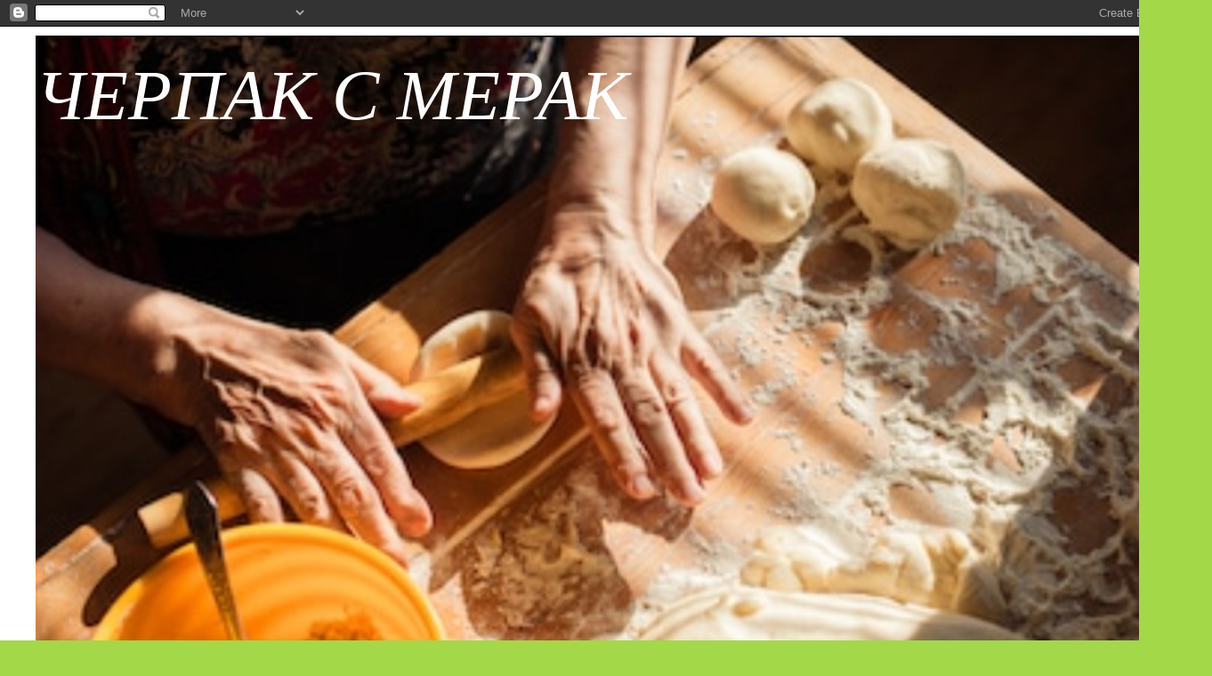

--- FILE ---
content_type: text/html; charset=UTF-8
request_url: https://zi4e57.blogspot.com/2010/
body_size: 38310
content:
<!DOCTYPE html>
<html class='v2' dir='ltr' lang='bg'>
<head>
<link href='https://www.blogger.com/static/v1/widgets/4128112664-css_bundle_v2.css' rel='stylesheet' type='text/css'/>
<meta content='width=1100' name='viewport'/>
<meta content='text/html; charset=UTF-8' http-equiv='Content-Type'/>
<meta content='blogger' name='generator'/>
<link href='https://zi4e57.blogspot.com/favicon.ico' rel='icon' type='image/x-icon'/>
<link href='https://zi4e57.blogspot.com/2010/' rel='canonical'/>
<link rel="alternate" type="application/atom+xml" title="        ЧЕРПАК С МЕРАК - Atom" href="https://zi4e57.blogspot.com/feeds/posts/default" />
<link rel="alternate" type="application/rss+xml" title="        ЧЕРПАК С МЕРАК - RSS" href="https://zi4e57.blogspot.com/feeds/posts/default?alt=rss" />
<link rel="service.post" type="application/atom+xml" title="        ЧЕРПАК С МЕРАК - Atom" href="https://www.blogger.com/feeds/1496053184421193569/posts/default" />
<!--Can't find substitution for tag [blog.ieCssRetrofitLinks]-->
<meta content='https://zi4e57.blogspot.com/2010/' property='og:url'/>
<meta content='        ЧЕРПАК С МЕРАК' property='og:title'/>
<meta content='' property='og:description'/>
<title>        ЧЕРПАК С МЕРАК: 2010</title>
<style id='page-skin-1' type='text/css'><!--
/*
-----------------------------------------------
Blogger Template Style
Name:     Simple
Designer: Blogger
URL:      www.blogger.com
----------------------------------------------- */
/* Content
----------------------------------------------- */
body {
font: normal bold 24px 'Times New Roman', Times, FreeSerif, serif;
color: #000000;
background: #a3d848 url(https://themes.googleusercontent.com/image?id=1DUGuUZZVgme1NrK8EZNhuYce4LwJ9r9X6h8IiXRxnN4BiiAOyuLkHr4OOMmmtMneEiLz) no-repeat fixed top center /* Credit: konradlew (http://www.istockphoto.com/portfolio/konradlew?platform=blogger) */;
padding: 0 0 0 0;
}
html body .region-inner {
min-width: 0;
max-width: 100%;
width: auto;
}
h2 {
font-size: 22px;
}
a:link {
text-decoration:none;
color: #000000;
}
a:visited {
text-decoration:none;
color: #47800b;
}
a:hover {
text-decoration:underline;
color: #47800b;
}
.body-fauxcolumn-outer .fauxcolumn-inner {
background: transparent none repeat scroll top left;
_background-image: none;
}
.body-fauxcolumn-outer .cap-top {
position: absolute;
z-index: 1;
height: 400px;
width: 100%;
}
.body-fauxcolumn-outer .cap-top .cap-left {
width: 100%;
background: transparent none repeat-x scroll top left;
_background-image: none;
}
.content-outer {
-moz-box-shadow: 0 0 0 rgba(0, 0, 0, .15);
-webkit-box-shadow: 0 0 0 rgba(0, 0, 0, .15);
-goog-ms-box-shadow: 0 0 0 #333333;
box-shadow: 0 0 0 rgba(0, 0, 0, .15);
margin-bottom: 1px;
}
.content-inner {
padding: 10px 40px;
}
.content-inner {
background-color: #ffffff;
}
/* Header
----------------------------------------------- */
.header-outer {
background: rgba(0,0,0,0) none repeat-x scroll 0 -400px;
_background-image: none;
}
.Header h1 {
font: italic normal 80px 'Times New Roman', Times, FreeSerif, serif;
color: #ffffff;
text-shadow: 0 0 0 rgba(0, 0, 0, .2);
}
.Header h1 a {
color: #ffffff;
}
.Header .description {
font-size: 18px;
color: #000000;
}
.header-inner .Header .titlewrapper {
padding: 22px 0;
}
.header-inner .Header .descriptionwrapper {
padding: 0 0;
}
/* Tabs
----------------------------------------------- */
.tabs-inner .section:first-child {
border-top: 0 solid #d7d7d7;
}
.tabs-inner .section:first-child ul {
margin-top: -1px;
border-top: 1px solid #d7d7d7;
border-left: 1px solid #d7d7d7;
border-right: 1px solid #d7d7d7;
}
.tabs-inner .widget ul {
background: rgba(0,0,0,0) none repeat-x scroll 0 -800px;
_background-image: none;
border-bottom: 1px solid #d7d7d7;
margin-top: 0;
margin-left: -30px;
margin-right: -30px;
}
.tabs-inner .widget li a {
display: inline-block;
padding: .6em 1em;
font: normal normal 12px 'Trebuchet MS', Trebuchet, Verdana, sans-serif;
color: #000000;
border-left: 1px solid #ffffff;
border-right: 1px solid #d7d7d7;
}
.tabs-inner .widget li:first-child a {
border-left: none;
}
.tabs-inner .widget li.selected a, .tabs-inner .widget li a:hover {
color: #000000;
background-color: #e9e9e9;
text-decoration: none;
}
/* Columns
----------------------------------------------- */
.main-outer {
border-top: 0 solid rgba(0,0,0,0);
}
.fauxcolumn-left-outer .fauxcolumn-inner {
border-right: 1px solid rgba(0,0,0,0);
}
.fauxcolumn-right-outer .fauxcolumn-inner {
border-left: 1px solid rgba(0,0,0,0);
}
/* Headings
----------------------------------------------- */
div.widget > h2,
div.widget h2.title {
margin: 0 0 1em 0;
font: normal bold 11px 'Trebuchet MS',Trebuchet,Verdana,sans-serif;
color: #000000;
}
/* Widgets
----------------------------------------------- */
.widget .zippy {
color: #8b8b8b;
text-shadow: 2px 2px 1px rgba(0, 0, 0, .1);
}
.widget .popular-posts ul {
list-style: none;
}
/* Posts
----------------------------------------------- */
h2.date-header {
font: normal bold 11px Arial, Tahoma, Helvetica, FreeSans, sans-serif;
}
.date-header span {
background-color: #b2b2b2;
color: #ffffff;
padding: 0.4em;
letter-spacing: 3px;
margin: inherit;
}
.main-inner {
padding-top: 35px;
padding-bottom: 65px;
}
.main-inner .column-center-inner {
padding: 0 0;
}
.main-inner .column-center-inner .section {
margin: 0 1em;
}
.post {
margin: 0 0 45px 0;
}
h3.post-title, .comments h4 {
font: normal normal 22px 'Trebuchet MS',Trebuchet,Verdana,sans-serif;
margin: .75em 0 0;
}
.post-body {
font-size: 110%;
line-height: 1.4;
position: relative;
}
.post-body img, .post-body .tr-caption-container, .Profile img, .Image img,
.BlogList .item-thumbnail img {
padding: 2px;
background: #ffffff;
border: 1px solid #e9e9e9;
-moz-box-shadow: 1px 1px 5px rgba(0, 0, 0, .1);
-webkit-box-shadow: 1px 1px 5px rgba(0, 0, 0, .1);
box-shadow: 1px 1px 5px rgba(0, 0, 0, .1);
}
.post-body img, .post-body .tr-caption-container {
padding: 5px;
}
.post-body .tr-caption-container {
color: #666666;
}
.post-body .tr-caption-container img {
padding: 0;
background: transparent;
border: none;
-moz-box-shadow: 0 0 0 rgba(0, 0, 0, .1);
-webkit-box-shadow: 0 0 0 rgba(0, 0, 0, .1);
box-shadow: 0 0 0 rgba(0, 0, 0, .1);
}
.post-header {
margin: 0 0 1.5em;
line-height: 1.6;
font-size: 90%;
}
.post-footer {
margin: 20px -2px 0;
padding: 5px 10px;
color: #353535;
background-color: #e9e9e9;
border-bottom: 1px solid #e9e9e9;
line-height: 1.6;
font-size: 90%;
}
#comments .comment-author {
padding-top: 1.5em;
border-top: 1px solid rgba(0,0,0,0);
background-position: 0 1.5em;
}
#comments .comment-author:first-child {
padding-top: 0;
border-top: none;
}
.avatar-image-container {
margin: .2em 0 0;
}
#comments .avatar-image-container img {
border: 1px solid #e9e9e9;
}
/* Comments
----------------------------------------------- */
.comments .comments-content .icon.blog-author {
background-repeat: no-repeat;
background-image: url([data-uri]);
}
.comments .comments-content .loadmore a {
border-top: 1px solid #8b8b8b;
border-bottom: 1px solid #8b8b8b;
}
.comments .comment-thread.inline-thread {
background-color: #e9e9e9;
}
.comments .continue {
border-top: 2px solid #8b8b8b;
}
/* Accents
---------------------------------------------- */
.section-columns td.columns-cell {
border-left: 1px solid rgba(0,0,0,0);
}
.blog-pager {
background: transparent url(https://resources.blogblog.com/blogblog/data/1kt/simple/paging_dot.png) repeat-x scroll top center;
}
.blog-pager-older-link, .home-link,
.blog-pager-newer-link {
background-color: #ffffff;
padding: 5px;
}
.footer-outer {
border-top: 1px dashed #bbbbbb;
}
/* Mobile
----------------------------------------------- */
body.mobile  {
background-size: auto;
}
.mobile .body-fauxcolumn-outer {
background: transparent none repeat scroll top left;
}
.mobile .body-fauxcolumn-outer .cap-top {
background-size: 100% auto;
}
.mobile .content-outer {
-webkit-box-shadow: 0 0 3px rgba(0, 0, 0, .15);
box-shadow: 0 0 3px rgba(0, 0, 0, .15);
}
.mobile .tabs-inner .widget ul {
margin-left: 0;
margin-right: 0;
}
.mobile .post {
margin: 0;
}
.mobile .main-inner .column-center-inner .section {
margin: 0;
}
.mobile .date-header span {
padding: 0.1em 10px;
margin: 0 -10px;
}
.mobile h3.post-title {
margin: 0;
}
.mobile .blog-pager {
background: transparent none no-repeat scroll top center;
}
.mobile .footer-outer {
border-top: none;
}
.mobile .main-inner, .mobile .footer-inner {
background-color: #ffffff;
}
.mobile-index-contents {
color: #000000;
}
.mobile-link-button {
background-color: #000000;
}
.mobile-link-button a:link, .mobile-link-button a:visited {
color: #ffffff;
}
.mobile .tabs-inner .section:first-child {
border-top: none;
}
.mobile .tabs-inner .PageList .widget-content {
background-color: #e9e9e9;
color: #000000;
border-top: 1px solid #d7d7d7;
border-bottom: 1px solid #d7d7d7;
}
.mobile .tabs-inner .PageList .widget-content .pagelist-arrow {
border-left: 1px solid #d7d7d7;
}

--></style>
<style id='template-skin-1' type='text/css'><!--
body {
min-width: 1362px;
}
.content-outer, .content-fauxcolumn-outer, .region-inner {
min-width: 1362px;
max-width: 1362px;
_width: 1362px;
}
.main-inner .columns {
padding-left: 0;
padding-right: 318px;
}
.main-inner .fauxcolumn-center-outer {
left: 0;
right: 318px;
/* IE6 does not respect left and right together */
_width: expression(this.parentNode.offsetWidth -
parseInt("0") -
parseInt("318px") + 'px');
}
.main-inner .fauxcolumn-left-outer {
width: 0;
}
.main-inner .fauxcolumn-right-outer {
width: 318px;
}
.main-inner .column-left-outer {
width: 0;
right: 100%;
margin-left: -0;
}
.main-inner .column-right-outer {
width: 318px;
margin-right: -318px;
}
#layout {
min-width: 0;
}
#layout .content-outer {
min-width: 0;
width: 800px;
}
#layout .region-inner {
min-width: 0;
width: auto;
}
body#layout div.add_widget {
padding: 8px;
}
body#layout div.add_widget a {
margin-left: 32px;
}
--></style>
<style>
    body {background-image:url(https\:\/\/themes.googleusercontent.com\/image?id=1DUGuUZZVgme1NrK8EZNhuYce4LwJ9r9X6h8IiXRxnN4BiiAOyuLkHr4OOMmmtMneEiLz);}
    
@media (max-width: 200px) { body {background-image:url(https\:\/\/themes.googleusercontent.com\/image?id=1DUGuUZZVgme1NrK8EZNhuYce4LwJ9r9X6h8IiXRxnN4BiiAOyuLkHr4OOMmmtMneEiLz&options=w200);}}
@media (max-width: 400px) and (min-width: 201px) { body {background-image:url(https\:\/\/themes.googleusercontent.com\/image?id=1DUGuUZZVgme1NrK8EZNhuYce4LwJ9r9X6h8IiXRxnN4BiiAOyuLkHr4OOMmmtMneEiLz&options=w400);}}
@media (max-width: 800px) and (min-width: 401px) { body {background-image:url(https\:\/\/themes.googleusercontent.com\/image?id=1DUGuUZZVgme1NrK8EZNhuYce4LwJ9r9X6h8IiXRxnN4BiiAOyuLkHr4OOMmmtMneEiLz&options=w800);}}
@media (max-width: 1200px) and (min-width: 801px) { body {background-image:url(https\:\/\/themes.googleusercontent.com\/image?id=1DUGuUZZVgme1NrK8EZNhuYce4LwJ9r9X6h8IiXRxnN4BiiAOyuLkHr4OOMmmtMneEiLz&options=w1200);}}
/* Last tag covers anything over one higher than the previous max-size cap. */
@media (min-width: 1201px) { body {background-image:url(https\:\/\/themes.googleusercontent.com\/image?id=1DUGuUZZVgme1NrK8EZNhuYce4LwJ9r9X6h8IiXRxnN4BiiAOyuLkHr4OOMmmtMneEiLz&options=w1600);}}
  </style>
<link href='https://www.blogger.com/dyn-css/authorization.css?targetBlogID=1496053184421193569&amp;zx=75dffe12-9b06-46e6-a15a-880d9ded0904' media='none' onload='if(media!=&#39;all&#39;)media=&#39;all&#39;' rel='stylesheet'/><noscript><link href='https://www.blogger.com/dyn-css/authorization.css?targetBlogID=1496053184421193569&amp;zx=75dffe12-9b06-46e6-a15a-880d9ded0904' rel='stylesheet'/></noscript>
<meta name='google-adsense-platform-account' content='ca-host-pub-1556223355139109'/>
<meta name='google-adsense-platform-domain' content='blogspot.com'/>

</head>
<body class='loading variant-simplysimple'>
<div class='navbar section' id='navbar' name='Навигационна лента'><div class='widget Navbar' data-version='1' id='Navbar1'><script type="text/javascript">
    function setAttributeOnload(object, attribute, val) {
      if(window.addEventListener) {
        window.addEventListener('load',
          function(){ object[attribute] = val; }, false);
      } else {
        window.attachEvent('onload', function(){ object[attribute] = val; });
      }
    }
  </script>
<div id="navbar-iframe-container"></div>
<script type="text/javascript" src="https://apis.google.com/js/platform.js"></script>
<script type="text/javascript">
      gapi.load("gapi.iframes:gapi.iframes.style.bubble", function() {
        if (gapi.iframes && gapi.iframes.getContext) {
          gapi.iframes.getContext().openChild({
              url: 'https://www.blogger.com/navbar/1496053184421193569?origin\x3dhttps://zi4e57.blogspot.com',
              where: document.getElementById("navbar-iframe-container"),
              id: "navbar-iframe"
          });
        }
      });
    </script><script type="text/javascript">
(function() {
var script = document.createElement('script');
script.type = 'text/javascript';
script.src = '//pagead2.googlesyndication.com/pagead/js/google_top_exp.js';
var head = document.getElementsByTagName('head')[0];
if (head) {
head.appendChild(script);
}})();
</script>
</div></div>
<div class='body-fauxcolumns'>
<div class='fauxcolumn-outer body-fauxcolumn-outer'>
<div class='cap-top'>
<div class='cap-left'></div>
<div class='cap-right'></div>
</div>
<div class='fauxborder-left'>
<div class='fauxborder-right'></div>
<div class='fauxcolumn-inner'>
</div>
</div>
<div class='cap-bottom'>
<div class='cap-left'></div>
<div class='cap-right'></div>
</div>
</div>
</div>
<div class='content'>
<div class='content-fauxcolumns'>
<div class='fauxcolumn-outer content-fauxcolumn-outer'>
<div class='cap-top'>
<div class='cap-left'></div>
<div class='cap-right'></div>
</div>
<div class='fauxborder-left'>
<div class='fauxborder-right'></div>
<div class='fauxcolumn-inner'>
</div>
</div>
<div class='cap-bottom'>
<div class='cap-left'></div>
<div class='cap-right'></div>
</div>
</div>
</div>
<div class='content-outer'>
<div class='content-cap-top cap-top'>
<div class='cap-left'></div>
<div class='cap-right'></div>
</div>
<div class='fauxborder-left content-fauxborder-left'>
<div class='fauxborder-right content-fauxborder-right'></div>
<div class='content-inner'>
<header>
<div class='header-outer'>
<div class='header-cap-top cap-top'>
<div class='cap-left'></div>
<div class='cap-right'></div>
</div>
<div class='fauxborder-left header-fauxborder-left'>
<div class='fauxborder-right header-fauxborder-right'></div>
<div class='region-inner header-inner'>
<div class='header section' id='header' name='Заглавка'><div class='widget Header' data-version='1' id='Header1'>
<div id='header-inner' style='background-image: url("https://blogger.googleusercontent.com/img/b/R29vZ2xl/AVvXsEgJdid4l2hBTNS_JRaOn6xyNbPwmzFDtvu97RDZ0AVpGm7RivPBlpW8s7OYG_a1FkUMCIaVuY7_0qau9GlhNyfhjKf3AFmfeUwod_f4jm2q95Fny1VmsqdoMGhyb5B76flZj9n1knIK2bU/s1290/20210110_144912.jpg"); background-position: left; width: 1290px; min-height: 870px; _height: 870px; background-repeat: no-repeat; '>
<div class='titlewrapper' style='background: transparent'>
<h1 class='title' style='background: transparent; border-width: 0px'>
<a href='https://zi4e57.blogspot.com/'>
        ЧЕРПАК С МЕРАК
</a>
</h1>
</div>
<div class='descriptionwrapper'>
<p class='description'><span>
</span></p>
</div>
</div>
</div></div>
</div>
</div>
<div class='header-cap-bottom cap-bottom'>
<div class='cap-left'></div>
<div class='cap-right'></div>
</div>
</div>
</header>
<div class='tabs-outer'>
<div class='tabs-cap-top cap-top'>
<div class='cap-left'></div>
<div class='cap-right'></div>
</div>
<div class='fauxborder-left tabs-fauxborder-left'>
<div class='fauxborder-right tabs-fauxborder-right'></div>
<div class='region-inner tabs-inner'>
<div class='tabs section' id='crosscol' name='Всички колони'><div class='widget Followers' data-version='1' id='Followers1'>
<h2 class='title'>Последователи</h2>
<div class='widget-content'>
<div id='Followers1-wrapper'>
<div style='margin-right:2px;'>
<div><script type="text/javascript" src="https://apis.google.com/js/platform.js"></script>
<div id="followers-iframe-container"></div>
<script type="text/javascript">
    window.followersIframe = null;
    function followersIframeOpen(url) {
      gapi.load("gapi.iframes", function() {
        if (gapi.iframes && gapi.iframes.getContext) {
          window.followersIframe = gapi.iframes.getContext().openChild({
            url: url,
            where: document.getElementById("followers-iframe-container"),
            messageHandlersFilter: gapi.iframes.CROSS_ORIGIN_IFRAMES_FILTER,
            messageHandlers: {
              '_ready': function(obj) {
                window.followersIframe.getIframeEl().height = obj.height;
              },
              'reset': function() {
                window.followersIframe.close();
                followersIframeOpen("https://www.blogger.com/followers/frame/1496053184421193569?colors\x3dCgt0cmFuc3BhcmVudBILdHJhbnNwYXJlbnQaByMwMDAwMDAiByMwMDAwMDAqByNmZmZmZmYyByMwMDAwMDA6ByMwMDAwMDBCByMwMDAwMDBKByM4YjhiOGJSByMwMDAwMDBaC3RyYW5zcGFyZW50\x26pageSize\x3d21\x26hl\x3dbg\x26origin\x3dhttps://zi4e57.blogspot.com");
              },
              'open': function(url) {
                window.followersIframe.close();
                followersIframeOpen(url);
              }
            }
          });
        }
      });
    }
    followersIframeOpen("https://www.blogger.com/followers/frame/1496053184421193569?colors\x3dCgt0cmFuc3BhcmVudBILdHJhbnNwYXJlbnQaByMwMDAwMDAiByMwMDAwMDAqByNmZmZmZmYyByMwMDAwMDA6ByMwMDAwMDBCByMwMDAwMDBKByM4YjhiOGJSByMwMDAwMDBaC3RyYW5zcGFyZW50\x26pageSize\x3d21\x26hl\x3dbg\x26origin\x3dhttps://zi4e57.blogspot.com");
  </script></div>
</div>
</div>
<div class='clear'></div>
</div>
</div></div>
<div class='tabs section' id='crosscol-overflow' name='Cross-Column 2'><div class='widget BlogSearch' data-version='1' id='BlogSearch1'>
<h2 class='title'>ТЪРСИ РЕЦЕПТИ В БЛОГА!</h2>
<div class='widget-content'>
<div id='BlogSearch1_form'>
<form action='https://zi4e57.blogspot.com/search' class='gsc-search-box' target='_top'>
<table cellpadding='0' cellspacing='0' class='gsc-search-box'>
<tbody>
<tr>
<td class='gsc-input'>
<input autocomplete='off' class='gsc-input' name='q' size='10' title='search' type='text' value=''/>
</td>
<td class='gsc-search-button'>
<input class='gsc-search-button' title='search' type='submit' value='Търсене'/>
</td>
</tr>
</tbody>
</table>
</form>
</div>
</div>
<div class='clear'></div>
</div></div>
</div>
</div>
<div class='tabs-cap-bottom cap-bottom'>
<div class='cap-left'></div>
<div class='cap-right'></div>
</div>
</div>
<div class='main-outer'>
<div class='main-cap-top cap-top'>
<div class='cap-left'></div>
<div class='cap-right'></div>
</div>
<div class='fauxborder-left main-fauxborder-left'>
<div class='fauxborder-right main-fauxborder-right'></div>
<div class='region-inner main-inner'>
<div class='columns fauxcolumns'>
<div class='fauxcolumn-outer fauxcolumn-center-outer'>
<div class='cap-top'>
<div class='cap-left'></div>
<div class='cap-right'></div>
</div>
<div class='fauxborder-left'>
<div class='fauxborder-right'></div>
<div class='fauxcolumn-inner'>
</div>
</div>
<div class='cap-bottom'>
<div class='cap-left'></div>
<div class='cap-right'></div>
</div>
</div>
<div class='fauxcolumn-outer fauxcolumn-left-outer'>
<div class='cap-top'>
<div class='cap-left'></div>
<div class='cap-right'></div>
</div>
<div class='fauxborder-left'>
<div class='fauxborder-right'></div>
<div class='fauxcolumn-inner'>
</div>
</div>
<div class='cap-bottom'>
<div class='cap-left'></div>
<div class='cap-right'></div>
</div>
</div>
<div class='fauxcolumn-outer fauxcolumn-right-outer'>
<div class='cap-top'>
<div class='cap-left'></div>
<div class='cap-right'></div>
</div>
<div class='fauxborder-left'>
<div class='fauxborder-right'></div>
<div class='fauxcolumn-inner'>
</div>
</div>
<div class='cap-bottom'>
<div class='cap-left'></div>
<div class='cap-right'></div>
</div>
</div>
<!-- corrects IE6 width calculation -->
<div class='columns-inner'>
<div class='column-center-outer'>
<div class='column-center-inner'>
<div class='main section' id='main' name='Основен'><div class='widget Blog' data-version='1' id='Blog1'>
<div class='blog-posts hfeed'>

          <div class="date-outer">
        
<h2 class='date-header'><span>петък, 24 декември 2010&#8239;г.</span></h2>

          <div class="date-posts">
        
<div class='post-outer'>
<div class='post hentry uncustomized-post-template' itemprop='blogPost' itemscope='itemscope' itemtype='http://schema.org/BlogPosting'>
<meta content='https://blogger.googleusercontent.com/img/b/R29vZ2xl/AVvXsEhoRdu2RarC2bct8XlSiyvOeMxrZrg39wDCGbyWZ4caOe2e5_FeDO54dsB446xtnoT3JTxgFKZ9IrebXeTjOS6kZZgeyIemniPwjpK8-b0aOb520XSMcrFv8o3YmUwP7K9I6OEe-5jg0bU/s320/214_galaxie_ru.gif' itemprop='image_url'/>
<meta content='1496053184421193569' itemprop='blogId'/>
<meta content='9048526391962410781' itemprop='postId'/>
<a name='9048526391962410781'></a>
<h3 class='post-title entry-title' itemprop='name'>
<a href='https://zi4e57.blogspot.com/2010/12/blog-post_24.html'>ЧЕСТИТА КОЛЕДА!       ЧЕСТИТА НОВА ГОДИНА!</a>
</h3>
<div class='post-header'>
<div class='post-header-line-1'></div>
</div>
<div class='post-body entry-content' id='post-body-9048526391962410781' itemprop='description articleBody'>
<a href="https://blogger.googleusercontent.com/img/b/R29vZ2xl/AVvXsEhoRdu2RarC2bct8XlSiyvOeMxrZrg39wDCGbyWZ4caOe2e5_FeDO54dsB446xtnoT3JTxgFKZ9IrebXeTjOS6kZZgeyIemniPwjpK8-b0aOb520XSMcrFv8o3YmUwP7K9I6OEe-5jg0bU/s1600/214_galaxie_ru.gif"><img alt="" border="0" id="BLOGGER_PHOTO_ID_5554246223333850786" src="https://blogger.googleusercontent.com/img/b/R29vZ2xl/AVvXsEhoRdu2RarC2bct8XlSiyvOeMxrZrg39wDCGbyWZ4caOe2e5_FeDO54dsB446xtnoT3JTxgFKZ9IrebXeTjOS6kZZgeyIemniPwjpK8-b0aOb520XSMcrFv8o3YmUwP7K9I6OEe-5jg0bU/s320/214_galaxie_ru.gif" style="DISPLAY: block; MARGIN: 0px auto 10px; WIDTH: 293px; CURSOR: hand; HEIGHT: 320px; TEXT-ALIGN: center" /></a><br /><br /><br />В коледната нощ сиянието на Божията звезда вещае доброта, хармония, здраве, добронамереност,с които да направи света по-добър и съвършен.<br /><br /><br /><a href="https://blogger.googleusercontent.com/img/b/R29vZ2xl/AVvXsEh7gA8PnbgbYaeJzJU5WO8W2efRSw9NzVYTIUzD2ITNZ3Pxic06VmKmxqFIwKZfISkodSPMjjw_-DmFtCsXN1v8PcwAVi3UvgewOnGMHB9Ppc0dMvtVCdRa7YTlmX8y3WPSstlYKi0y8C4/s1600/224_galaxie_ru.gif"><img alt="" border="0" id="BLOGGER_PHOTO_ID_5554246228775425298" src="https://blogger.googleusercontent.com/img/b/R29vZ2xl/AVvXsEh7gA8PnbgbYaeJzJU5WO8W2efRSw9NzVYTIUzD2ITNZ3Pxic06VmKmxqFIwKZfISkodSPMjjw_-DmFtCsXN1v8PcwAVi3UvgewOnGMHB9Ppc0dMvtVCdRa7YTlmX8y3WPSstlYKi0y8C4/s320/224_galaxie_ru.gif" style="DISPLAY: block; MARGIN: 0px auto 10px; WIDTH: 228px; CURSOR: hand; HEIGHT: 320px; TEXT-ALIGN: center" /></a><br /><br /><br /><br /><br />Щастие, любов и късмет<br />нека следват Ви навред<br />и виетлемската звезда<br />нека Ви засипе с чудеса!<br />С радост, здраве и пари,<br />нека Господ Ви дари!<br /><br /><a href="https://blogger.googleusercontent.com/img/b/R29vZ2xl/AVvXsEjpbmNri1xngcBNQOuu6KG8g66Lm753jCQKXyPU9fbnsznW3pltBJNEHusv5qYzormfIRQQTvBUBXPLpJxQIkLaEcW_oN4nfYX9X9dfb5p7JYTKWNZvRaWFmKqghn3_jysya8_gFf84S2I/s1600/129363750877296.jpg"><img alt="" border="0" id="BLOGGER_PHOTO_ID_5558429567730808066" src="https://blogger.googleusercontent.com/img/b/R29vZ2xl/AVvXsEjpbmNri1xngcBNQOuu6KG8g66Lm753jCQKXyPU9fbnsznW3pltBJNEHusv5qYzormfIRQQTvBUBXPLpJxQIkLaEcW_oN4nfYX9X9dfb5p7JYTKWNZvRaWFmKqghn3_jysya8_gFf84S2I/s320/129363750877296.jpg" style="display:block; margin:0px auto 10px; text-align:center;cursor:pointer; cursor:hand;width: 213px; height: 320px;" /></a><br /><br /><br /><br />ВЕСЕЛА КОЛЕДА!<br /><br /><a href="https://blogger.googleusercontent.com/img/b/R29vZ2xl/AVvXsEiI7ySGt4_q0HNunH6sqyVXo4MfKqzCCY6zsGrfW5uzQi31yxFDpjs3uJYw_TAKiw_W0xnXt1fo8iaKbm_LdB9isV7kFAUdyYieatUCFLohUbk5y5XJEPMAToLy1ywxn5doC5yH1NnqQrU/s1600/279_galaxie_ru.gif"><img alt="" border="0" id="BLOGGER_PHOTO_ID_5554246246873571890" src="https://blogger.googleusercontent.com/img/b/R29vZ2xl/AVvXsEiI7ySGt4_q0HNunH6sqyVXo4MfKqzCCY6zsGrfW5uzQi31yxFDpjs3uJYw_TAKiw_W0xnXt1fo8iaKbm_LdB9isV7kFAUdyYieatUCFLohUbk5y5XJEPMAToLy1ywxn5doC5yH1NnqQrU/s320/279_galaxie_ru.gif" style="DISPLAY: block; MARGIN: 0px auto 10px; WIDTH: 320px; CURSOR: hand; HEIGHT: 240px; TEXT-ALIGN: center" /></a><br /><br /><br />ВЕСЕЛА НОВА ГОДИНА!<br />НАЗДРАВЕ!!!<br /><br /><a href="https://blogger.googleusercontent.com/img/b/R29vZ2xl/AVvXsEgwWhketSWFgKpDGRFsoXdYmHaBo9WZFCnEl-MTh2QgmuIz9-Rg6RbmEZTl2kgnxkjsNn9DRwyzNzioachepDB7tSyolGDZeQq1jeZMSYqloGTpTeSxxsGn__khHjG0LEnpOpY9vmyi5Qk/s1600/6galaxie_ru.gif"><img alt="" border="0" id="BLOGGER_PHOTO_ID_5554246918443379186" src="https://blogger.googleusercontent.com/img/b/R29vZ2xl/AVvXsEgwWhketSWFgKpDGRFsoXdYmHaBo9WZFCnEl-MTh2QgmuIz9-Rg6RbmEZTl2kgnxkjsNn9DRwyzNzioachepDB7tSyolGDZeQq1jeZMSYqloGTpTeSxxsGn__khHjG0LEnpOpY9vmyi5Qk/s320/6galaxie_ru.gif" style="DISPLAY: block; MARGIN: 0px auto 10px; WIDTH: 142px; CURSOR: hand; HEIGHT: 320px; TEXT-ALIGN: center" /></a>
<div style='clear: both;'></div>
</div>
<div class='post-footer'>
<div class='post-footer-line post-footer-line-1'>
<span class='post-author vcard'>
Posted by
<span class='fn' itemprop='author' itemscope='itemscope' itemtype='http://schema.org/Person'>
<meta content='https://www.blogger.com/profile/13336396099570461052' itemprop='url'/>
<a class='g-profile' href='https://www.blogger.com/profile/13336396099570461052' rel='author' title='author profile'>
<span itemprop='name'>Черпак с мерак</span>
</a>
</span>
</span>
<span class='post-timestamp'>
at
<meta content='https://zi4e57.blogspot.com/2010/12/blog-post_24.html' itemprop='url'/>
<a class='timestamp-link' href='https://zi4e57.blogspot.com/2010/12/blog-post_24.html' rel='bookmark' title='permanent link'><abbr class='published' itemprop='datePublished' title='2010-12-24T15:47:00+02:00'>декември 24, 2010</abbr></a>
</span>
<span class='post-comment-link'>
<a class='comment-link' href='https://zi4e57.blogspot.com/2010/12/blog-post_24.html#comment-form' onclick=''>
6 коментара:
  </a>
</span>
<span class='post-icons'>
</span>
<div class='post-share-buttons goog-inline-block'>
<a class='goog-inline-block share-button sb-email' href='https://www.blogger.com/share-post.g?blogID=1496053184421193569&postID=9048526391962410781&target=email' target='_blank' title='Изпращане по имейл'><span class='share-button-link-text'>Изпращане по имейл</span></a><a class='goog-inline-block share-button sb-blog' href='https://www.blogger.com/share-post.g?blogID=1496053184421193569&postID=9048526391962410781&target=blog' onclick='window.open(this.href, "_blank", "height=270,width=475"); return false;' target='_blank' title='Публикувайте в блога си!'><span class='share-button-link-text'>Публикувайте в блога си!</span></a><a class='goog-inline-block share-button sb-twitter' href='https://www.blogger.com/share-post.g?blogID=1496053184421193569&postID=9048526391962410781&target=twitter' target='_blank' title='Споделяне в X'><span class='share-button-link-text'>Споделяне в X</span></a><a class='goog-inline-block share-button sb-facebook' href='https://www.blogger.com/share-post.g?blogID=1496053184421193569&postID=9048526391962410781&target=facebook' onclick='window.open(this.href, "_blank", "height=430,width=640"); return false;' target='_blank' title='Споделяне във Facebook'><span class='share-button-link-text'>Споделяне във Facebook</span></a><a class='goog-inline-block share-button sb-pinterest' href='https://www.blogger.com/share-post.g?blogID=1496053184421193569&postID=9048526391962410781&target=pinterest' target='_blank' title='Споделяне в Pinterest'><span class='share-button-link-text'>Споделяне в Pinterest</span></a>
</div>
</div>
<div class='post-footer-line post-footer-line-2'>
<span class='post-labels'>
Labels:
<a href='https://zi4e57.blogspot.com/search/label/%D0%9F%D0%A0%D0%90%D0%97%D0%9D%D0%98%D0%A6%D0%98' rel='tag'>ПРАЗНИЦИ</a>
</span>
</div>
<div class='post-footer-line post-footer-line-3'>
<span class='post-location'>
</span>
</div>
</div>
</div>
</div>

          </div></div>
        

          <div class="date-outer">
        
<h2 class='date-header'><span>четвъртък, 23 декември 2010&#8239;г.</span></h2>

          <div class="date-posts">
        
<div class='post-outer'>
<div class='post hentry uncustomized-post-template' itemprop='blogPost' itemscope='itemscope' itemtype='http://schema.org/BlogPosting'>
<meta content='https://i.ytimg.com/vi/ISZkitpt7x0/hqdefault.jpg' itemprop='image_url'/>
<meta content='1496053184421193569' itemprop='blogId'/>
<meta content='3941834438705387388' itemprop='postId'/>
<a name='3941834438705387388'></a>
<h3 class='post-title entry-title' itemprop='name'>
<a href='https://zi4e57.blogspot.com/2010/12/blog-post_23.html'>Зимна приказка в Момчиловци !</a>
</h3>
<div class='post-header'>
<div class='post-header-line-1'></div>
</div>
<div class='post-body entry-content' id='post-body-3941834438705387388' itemprop='description articleBody'>
<iframe width="425" height="344" src="//www.youtube.com/embed/ISZkitpt7x0?fs=1" frameborder="0"></iframe>
<div style='clear: both;'></div>
</div>
<div class='post-footer'>
<div class='post-footer-line post-footer-line-1'>
<span class='post-author vcard'>
Posted by
<span class='fn' itemprop='author' itemscope='itemscope' itemtype='http://schema.org/Person'>
<meta content='https://www.blogger.com/profile/13336396099570461052' itemprop='url'/>
<a class='g-profile' href='https://www.blogger.com/profile/13336396099570461052' rel='author' title='author profile'>
<span itemprop='name'>Черпак с мерак</span>
</a>
</span>
</span>
<span class='post-timestamp'>
at
<meta content='https://zi4e57.blogspot.com/2010/12/blog-post_23.html' itemprop='url'/>
<a class='timestamp-link' href='https://zi4e57.blogspot.com/2010/12/blog-post_23.html' rel='bookmark' title='permanent link'><abbr class='published' itemprop='datePublished' title='2010-12-23T22:09:00+02:00'>декември 23, 2010</abbr></a>
</span>
<span class='post-comment-link'>
<a class='comment-link' href='https://zi4e57.blogspot.com/2010/12/blog-post_23.html#comment-form' onclick=''>
Няма коментари:
  </a>
</span>
<span class='post-icons'>
</span>
<div class='post-share-buttons goog-inline-block'>
<a class='goog-inline-block share-button sb-email' href='https://www.blogger.com/share-post.g?blogID=1496053184421193569&postID=3941834438705387388&target=email' target='_blank' title='Изпращане по имейл'><span class='share-button-link-text'>Изпращане по имейл</span></a><a class='goog-inline-block share-button sb-blog' href='https://www.blogger.com/share-post.g?blogID=1496053184421193569&postID=3941834438705387388&target=blog' onclick='window.open(this.href, "_blank", "height=270,width=475"); return false;' target='_blank' title='Публикувайте в блога си!'><span class='share-button-link-text'>Публикувайте в блога си!</span></a><a class='goog-inline-block share-button sb-twitter' href='https://www.blogger.com/share-post.g?blogID=1496053184421193569&postID=3941834438705387388&target=twitter' target='_blank' title='Споделяне в X'><span class='share-button-link-text'>Споделяне в X</span></a><a class='goog-inline-block share-button sb-facebook' href='https://www.blogger.com/share-post.g?blogID=1496053184421193569&postID=3941834438705387388&target=facebook' onclick='window.open(this.href, "_blank", "height=430,width=640"); return false;' target='_blank' title='Споделяне във Facebook'><span class='share-button-link-text'>Споделяне във Facebook</span></a><a class='goog-inline-block share-button sb-pinterest' href='https://www.blogger.com/share-post.g?blogID=1496053184421193569&postID=3941834438705387388&target=pinterest' target='_blank' title='Споделяне в Pinterest'><span class='share-button-link-text'>Споделяне в Pinterest</span></a>
</div>
</div>
<div class='post-footer-line post-footer-line-2'>
<span class='post-labels'>
</span>
</div>
<div class='post-footer-line post-footer-line-3'>
<span class='post-location'>
</span>
</div>
</div>
</div>
</div>

          </div></div>
        

          <div class="date-outer">
        
<h2 class='date-header'><span>сряда, 22 декември 2010&#8239;г.</span></h2>

          <div class="date-posts">
        
<div class='post-outer'>
<div class='post hentry uncustomized-post-template' itemprop='blogPost' itemscope='itemscope' itemtype='http://schema.org/BlogPosting'>
<meta content='https://blogger.googleusercontent.com/img/b/R29vZ2xl/AVvXsEh0Uobvrf4eJHoiKT6rfRnjC6hrHr-0yNO8qVEF-Cr16v1Y857Bd8huwq1YaybNNR-1bpbsj5m-UIYvNiBeHR8t2ERfZW5b7r0frSzq6qC2hJubFDaYnNYL3Kh6l0fmqHVt4ZxZ1jUOYXc/s640/%25D0%259A%25D0%25B0%25D1%2580%25D1%2582%25D0%25B8%25D0%25BD%25D0%25B0+1711.jpg' itemprop='image_url'/>
<meta content='1496053184421193569' itemprop='blogId'/>
<meta content='5929583156732031806' itemprop='postId'/>
<a name='5929583156732031806'></a>
<h3 class='post-title entry-title' itemprop='name'>
<a href='https://zi4e57.blogspot.com/2010/12/blog-post_22.html'>ПИЛЕШКИ БУТЧЕТА ,КАРТОФИ И ТОПЕНО СИРЕНЕ</a>
</h3>
<div class='post-header'>
<div class='post-header-line-1'></div>
</div>
<div class='post-body entry-content' id='post-body-5929583156732031806' itemprop='description articleBody'>
<a href="https://blogger.googleusercontent.com/img/b/R29vZ2xl/AVvXsEh0Uobvrf4eJHoiKT6rfRnjC6hrHr-0yNO8qVEF-Cr16v1Y857Bd8huwq1YaybNNR-1bpbsj5m-UIYvNiBeHR8t2ERfZW5b7r0frSzq6qC2hJubFDaYnNYL3Kh6l0fmqHVt4ZxZ1jUOYXc/s1600/%25D0%259A%25D0%25B0%25D1%2580%25D1%2582%25D0%25B8%25D0%25BD%25D0%25B0+1711.jpg"><img alt="" border="0" height="640" id="BLOGGER_PHOTO_ID_5553498519983200754" src="https://blogger.googleusercontent.com/img/b/R29vZ2xl/AVvXsEh0Uobvrf4eJHoiKT6rfRnjC6hrHr-0yNO8qVEF-Cr16v1Y857Bd8huwq1YaybNNR-1bpbsj5m-UIYvNiBeHR8t2ERfZW5b7r0frSzq6qC2hJubFDaYnNYL3Kh6l0fmqHVt4ZxZ1jUOYXc/s640/%25D0%259A%25D0%25B0%25D1%2580%25D1%2582%25D0%25B8%25D0%25BD%25D0%25B0+1711.jpg" style="display: block; margin-bottom: 10px; margin-left: auto; margin-right: auto; margin-top: 0px; text-align: center;" width="480" /></a><br />
<br />
ПРОДУКТИ<br />
2бр.пилешки бутчета<br />
10-картофа нарязани по ваш избор<br />
олио<br />
1щафета- пушено или топено сирене<br />
малко червен пипер за втриване на бутчетата<br />
сол,<br />
чер пипер,<br />
къри,<br />
копър,<br />
1бр-пилешки бульон,<br />
1ч.ч.-бира /ако нямате може и вода/<br />
<br />
<br />
<br />
<a href="https://blogger.googleusercontent.com/img/b/R29vZ2xl/AVvXsEh-FtZ0uctrRBKX1HrfaLUSugfN8fzzE97QOr99wKkxpY0GNpNWOeFdWLHR5HuUWj0tNmSh-_546nFggxjFesWTBJBALGYhrdccs0zOuw9jMdb0DkaYYqjfflbGz8D8s_kJeBcHfNid6I4/s1600/%25D0%259A%25D0%25B0%25D1%2580%25D1%2582%25D0%25B8%25D0%25BD%25D0%25B0+1710.jpg"><img alt="" border="0" height="640" id="BLOGGER_PHOTO_ID_5553498513527924674" src="https://blogger.googleusercontent.com/img/b/R29vZ2xl/AVvXsEh-FtZ0uctrRBKX1HrfaLUSugfN8fzzE97QOr99wKkxpY0GNpNWOeFdWLHR5HuUWj0tNmSh-_546nFggxjFesWTBJBALGYhrdccs0zOuw9jMdb0DkaYYqjfflbGz8D8s_kJeBcHfNid6I4/s640/%25D0%259A%25D0%25B0%25D1%2580%25D1%2582%25D0%25B8%25D0%25BD%25D0%25B0+1710.jpg" style="display: block; margin-bottom: 10px; margin-left: auto; margin-right: auto; margin-top: 0px; text-align: center;" width="480" /></a><br />
<br />
ТАКА ГО ПРИГОТВЯМ<br />
Бутчетата ги мажа с червения пипер и малко сол и слагаме на дъното на иена глас тава но да има капак ....<br />
Картофите се нарязват и се увкосяват със всичките останали подправки.<br />
Нареждаме ги около бутчетата и сипваме олио и бирата.<br />
Така запичаме с капака до полуготовност .<br />
Нарязваме на колелца топеното сирене и посриваме най отгоре с тях .<br />
Слагаме обратно във фурната пак с капака до готовност. <br />
<a href="https://blogger.googleusercontent.com/img/b/R29vZ2xl/AVvXsEiEOeu-i7xY6op-dnWLWNxUiEcZghprC7MC12doYTzjjnzTt0EsN2MlHdujN73NcIxa0aBSnP8kacy9Wp-jT6ewNfzjJcZxfCIyHOmO5KqBX8abjeahIdRqhKAiLUCGUxaqLiGxjKBcLik/s1600/%25D0%259A%25D0%25B0%25D1%2580%25D1%2582%25D0%25B8%25D0%25BD%25D0%25B0+1708.jpg"><img alt="" border="0" height="640" id="BLOGGER_PHOTO_ID_5553498505871834082" src="https://blogger.googleusercontent.com/img/b/R29vZ2xl/AVvXsEiEOeu-i7xY6op-dnWLWNxUiEcZghprC7MC12doYTzjjnzTt0EsN2MlHdujN73NcIxa0aBSnP8kacy9Wp-jT6ewNfzjJcZxfCIyHOmO5KqBX8abjeahIdRqhKAiLUCGUxaqLiGxjKBcLik/s640/%25D0%259A%25D0%25B0%25D1%2580%25D1%2582%25D0%25B8%25D0%25BD%25D0%25B0+1708.jpg" style="display: block; margin-bottom: 10px; margin-left: auto; margin-right: auto; margin-top: 0px; text-align: center;" width="480" /></a><br />
<br />
<br />
<br />
Много вкусно и бързо ястие което можете да направите когато ненадейно ви дойдат гости.Докато си пият аперитива ястието е готово.<br />
<br />
<a href="https://blogger.googleusercontent.com/img/b/R29vZ2xl/AVvXsEjNJguMY2CmVLs2aZddQdoF_TLlWzGe3Aah3NlS-klav-cRlB6Oo2zuZMHHF7AHhRxV2rwG_is6fPwCkMz4zKUN39IrAJDF_7RwBfO-yx9lojz_0zvbvpJT1V-AdnVA_Bi1mFlFIC7lT3o/s1600/%25D0%259A%25D0%25B0%25D1%2580%25D1%2582%25D0%25B8%25D0%25BD%25D0%25B0+1707.jpg"><img alt="" border="0" height="640" id="BLOGGER_PHOTO_ID_5553498503640086594" src="https://blogger.googleusercontent.com/img/b/R29vZ2xl/AVvXsEjNJguMY2CmVLs2aZddQdoF_TLlWzGe3Aah3NlS-klav-cRlB6Oo2zuZMHHF7AHhRxV2rwG_is6fPwCkMz4zKUN39IrAJDF_7RwBfO-yx9lojz_0zvbvpJT1V-AdnVA_Bi1mFlFIC7lT3o/s640/%25D0%259A%25D0%25B0%25D1%2580%25D1%2582%25D0%25B8%25D0%25BD%25D0%25B0+1707.jpg" style="display: block; margin-bottom: 10px; margin-left: auto; margin-right: auto; margin-top: 0px; text-align: center;" width="480" /></a>
<div style='clear: both;'></div>
</div>
<div class='post-footer'>
<div class='post-footer-line post-footer-line-1'>
<span class='post-author vcard'>
Posted by
<span class='fn' itemprop='author' itemscope='itemscope' itemtype='http://schema.org/Person'>
<meta content='https://www.blogger.com/profile/13336396099570461052' itemprop='url'/>
<a class='g-profile' href='https://www.blogger.com/profile/13336396099570461052' rel='author' title='author profile'>
<span itemprop='name'>Черпак с мерак</span>
</a>
</span>
</span>
<span class='post-timestamp'>
at
<meta content='https://zi4e57.blogspot.com/2010/12/blog-post_22.html' itemprop='url'/>
<a class='timestamp-link' href='https://zi4e57.blogspot.com/2010/12/blog-post_22.html' rel='bookmark' title='permanent link'><abbr class='published' itemprop='datePublished' title='2010-12-22T15:06:00+02:00'>декември 22, 2010</abbr></a>
</span>
<span class='post-comment-link'>
<a class='comment-link' href='https://zi4e57.blogspot.com/2010/12/blog-post_22.html#comment-form' onclick=''>
1 коментар:
  </a>
</span>
<span class='post-icons'>
</span>
<div class='post-share-buttons goog-inline-block'>
<a class='goog-inline-block share-button sb-email' href='https://www.blogger.com/share-post.g?blogID=1496053184421193569&postID=5929583156732031806&target=email' target='_blank' title='Изпращане по имейл'><span class='share-button-link-text'>Изпращане по имейл</span></a><a class='goog-inline-block share-button sb-blog' href='https://www.blogger.com/share-post.g?blogID=1496053184421193569&postID=5929583156732031806&target=blog' onclick='window.open(this.href, "_blank", "height=270,width=475"); return false;' target='_blank' title='Публикувайте в блога си!'><span class='share-button-link-text'>Публикувайте в блога си!</span></a><a class='goog-inline-block share-button sb-twitter' href='https://www.blogger.com/share-post.g?blogID=1496053184421193569&postID=5929583156732031806&target=twitter' target='_blank' title='Споделяне в X'><span class='share-button-link-text'>Споделяне в X</span></a><a class='goog-inline-block share-button sb-facebook' href='https://www.blogger.com/share-post.g?blogID=1496053184421193569&postID=5929583156732031806&target=facebook' onclick='window.open(this.href, "_blank", "height=430,width=640"); return false;' target='_blank' title='Споделяне във Facebook'><span class='share-button-link-text'>Споделяне във Facebook</span></a><a class='goog-inline-block share-button sb-pinterest' href='https://www.blogger.com/share-post.g?blogID=1496053184421193569&postID=5929583156732031806&target=pinterest' target='_blank' title='Споделяне в Pinterest'><span class='share-button-link-text'>Споделяне в Pinterest</span></a>
</div>
</div>
<div class='post-footer-line post-footer-line-2'>
<span class='post-labels'>
Labels:
<a href='https://zi4e57.blogspot.com/search/label/%D0%9F%D0%98%D0%9B%D0%95%D0%A8%D0%9A%D0%9E' rel='tag'>ПИЛЕШКО</a>
</span>
</div>
<div class='post-footer-line post-footer-line-3'>
<span class='post-location'>
</span>
</div>
</div>
</div>
</div>

          </div></div>
        

          <div class="date-outer">
        
<h2 class='date-header'><span>четвъртък, 16 декември 2010&#8239;г.</span></h2>

          <div class="date-posts">
        
<div class='post-outer'>
<div class='post hentry uncustomized-post-template' itemprop='blogPost' itemscope='itemscope' itemtype='http://schema.org/BlogPosting'>
<meta content='https://blogger.googleusercontent.com/img/b/R29vZ2xl/AVvXsEiiw7y8S2M-Z3HqkB7WC715bwXXwFniZxe-vtOPFln-p8dg1ZMLFoLZNAx6WuilcAkfFWCT2bE1QJ9HNgumH-XxyzFvjMecIg-I-g-cagg2pUADoWps4Li_t4EpolITzUFPHao8AaYz7pc/s640/%25D0%259A%25D0%25B0%25D1%2580%25D1%2582%25D0%25B8%25D0%25BD%25D0%25B0+1702.jpg' itemprop='image_url'/>
<meta content='1496053184421193569' itemprop='blogId'/>
<meta content='6071260066762190179' itemprop='postId'/>
<a name='6071260066762190179'></a>
<h3 class='post-title entry-title' itemprop='name'>
<a href='https://zi4e57.blogspot.com/2010/12/blog-post_16.html'>ПИТКИ С ДУПКА - баба Елена и МЕКИЦИ от същото тесто</a>
</h3>
<div class='post-header'>
<div class='post-header-line-1'></div>
</div>
<div class='post-body entry-content' id='post-body-6071260066762190179' itemprop='description articleBody'>
<a href="https://blogger.googleusercontent.com/img/b/R29vZ2xl/AVvXsEiiw7y8S2M-Z3HqkB7WC715bwXXwFniZxe-vtOPFln-p8dg1ZMLFoLZNAx6WuilcAkfFWCT2bE1QJ9HNgumH-XxyzFvjMecIg-I-g-cagg2pUADoWps4Li_t4EpolITzUFPHao8AaYz7pc/s1600/%25D0%259A%25D0%25B0%25D1%2580%25D1%2582%25D0%25B8%25D0%25BD%25D0%25B0+1702.jpg"><img alt="" border="0" height="640" id="BLOGGER_PHOTO_ID_5551193315856618306" src="https://blogger.googleusercontent.com/img/b/R29vZ2xl/AVvXsEiiw7y8S2M-Z3HqkB7WC715bwXXwFniZxe-vtOPFln-p8dg1ZMLFoLZNAx6WuilcAkfFWCT2bE1QJ9HNgumH-XxyzFvjMecIg-I-g-cagg2pUADoWps4Li_t4EpolITzUFPHao8AaYz7pc/s640/%25D0%259A%25D0%25B0%25D1%2580%25D1%2582%25D0%25B8%25D0%25BD%25D0%25B0+1702.jpg" style="display: block; margin: 0px auto 10px; text-align: center;" width="480" /></a><br />
<a href="https://blogger.googleusercontent.com/img/b/R29vZ2xl/AVvXsEgnHljIOwgEMm05uDYFXZrYLeERaUJLsH7diwelx0M4zS5apMLuqNVYXe-lT0EXs-N22yNJxUG2mLDaMSkSC2EW4c9qRjO6bg2ab455oyrXe6xVfXk_mtl-H6dEBkqSCFptDxqxSuk6ZDM/s1600/%25D0%259A%25D0%25B0%25D1%2580%25D1%2582%25D0%25B8%25D0%25BD%25D0%25B0+1701.jpg"><img alt="" border="0" height="640" id="BLOGGER_PHOTO_ID_5551193314046521266" src="https://blogger.googleusercontent.com/img/b/R29vZ2xl/AVvXsEgnHljIOwgEMm05uDYFXZrYLeERaUJLsH7diwelx0M4zS5apMLuqNVYXe-lT0EXs-N22yNJxUG2mLDaMSkSC2EW4c9qRjO6bg2ab455oyrXe6xVfXk_mtl-H6dEBkqSCFptDxqxSuk6ZDM/s640/%25D0%259A%25D0%25B0%25D1%2580%25D1%2582%25D0%25B8%25D0%25BD%25D0%25B0+1701.jpg" style="display: block; margin: 0px auto 10px; text-align: center;" width="480" /></a><br />
<br />
ПРОДУКТИ<br />
3 яйца<br />
1 кофичка -кисело мляко<br />
1 с л подравнена сол<br />
1 ч л неподравнена сода<br />
3-4 с л олио<br />
брашно за средно твърдо тесто<br />
пълнеж-сирене<br />
<br />
<a href="https://blogger.googleusercontent.com/img/b/R29vZ2xl/AVvXsEjz0-51FOl6D4HZD1nrpGunq4BiI-EOYqkgQhn8NCgOmEhZ_D84gkTgtZn5tXUyRf8Ny5uNmPs6-pc_ibaz4LkByCIeVsl9OwOwkgPvHN5UXcWXW6tztm1IWztcyR22GwZ6fzWXRSpb-08/s1600/%25D0%259A%25D0%25B0%25D1%2580%25D1%2582%25D0%25B8%25D0%25BD%25D0%25B0+1699.jpg"><img alt="" border="0" height="640" id="BLOGGER_PHOTO_ID_5551193308061610290" src="https://blogger.googleusercontent.com/img/b/R29vZ2xl/AVvXsEjz0-51FOl6D4HZD1nrpGunq4BiI-EOYqkgQhn8NCgOmEhZ_D84gkTgtZn5tXUyRf8Ny5uNmPs6-pc_ibaz4LkByCIeVsl9OwOwkgPvHN5UXcWXW6tztm1IWztcyR22GwZ6fzWXRSpb-08/s640/%25D0%259A%25D0%25B0%25D1%2580%25D1%2582%25D0%25B8%25D0%25BD%25D0%25B0+1699.jpg" style="display: block; margin: 0px auto 10px; text-align: center;" width="480" /></a><br />
<a href="https://blogger.googleusercontent.com/img/b/R29vZ2xl/AVvXsEinwh63M05jv7x158It6QuhJ7SciFD9vLdsJgFJ2RQ3UtPgTbgkC1L-u9YFeGo3aYKAaHR_E7WcepHizcNY4SzMDV00_o52_Wj_dAG2mIyd-eIdveBoFzYGXWewSTnIquJ3BkhfdyrWjtc/s1600/%25D0%259A%25D0%25B0%25D1%2580%25D1%2582%25D0%25B8%25D0%25BD%25D0%25B0+1698.jpg"><img alt="" border="0" height="640" id="BLOGGER_PHOTO_ID_5551193302603516114" src="https://blogger.googleusercontent.com/img/b/R29vZ2xl/AVvXsEinwh63M05jv7x158It6QuhJ7SciFD9vLdsJgFJ2RQ3UtPgTbgkC1L-u9YFeGo3aYKAaHR_E7WcepHizcNY4SzMDV00_o52_Wj_dAG2mIyd-eIdveBoFzYGXWewSTnIquJ3BkhfdyrWjtc/s640/%25D0%259A%25D0%25B0%25D1%2580%25D1%2582%25D0%25B8%25D0%25BD%25D0%25B0+1698.jpg" style="display: block; margin: 0px auto 10px; text-align: center;" width="480" /></a><br />
<br />
<br />
ПРИГОТВЯНЕ<br />
<br />
От дадените продукти[без сиренето]се омесва тесто.<br />
Разделя се на топки които леко се сплескват.<br />
В средата на всяка се поставя натрошено сирене и краишата се затварят навътре за да се образува пак топка.<br />
Сплескват се с длан за да може да се изтънят и да не са дебели.<br />
В средата се прави с пръст дупка и се завърта да се разшири.<br />
Пържат се в сгорещено олио , ако при изтъняване, тестото се разкъсва и сиренето се покаже не се притеснявайте.<br />
<br />
<a href="https://blogger.googleusercontent.com/img/b/R29vZ2xl/AVvXsEjEph1pI2PQfmu9q6onOlTl-Tezk31ZtjD_eZPGw4vFrBZeXPBH-BL64jvSsjgY0O3LeYCcIPi5x2HrxMtGDL3Y_VbdnjBvG46XNua79QDlHbIRz4NvCJanOXrcJh-6Q2m6Yw8p2BwfkbQ/s1600/%25D0%259A%25D0%25B0%25D1%2580%25D1%2582%25D0%25B8%25D0%25BD%25D0%25B0+1700.jpg"><img alt="" border="0" height="640" id="BLOGGER_PHOTO_ID_5551193310356746626" src="https://blogger.googleusercontent.com/img/b/R29vZ2xl/AVvXsEjEph1pI2PQfmu9q6onOlTl-Tezk31ZtjD_eZPGw4vFrBZeXPBH-BL64jvSsjgY0O3LeYCcIPi5x2HrxMtGDL3Y_VbdnjBvG46XNua79QDlHbIRz4NvCJanOXrcJh-6Q2m6Yw8p2BwfkbQ/s640/%25D0%259A%25D0%25B0%25D1%2580%25D1%2582%25D0%25B8%25D0%25BD%25D0%25B0+1700.jpg" style="display: block; margin: 0px auto 10px; text-align: center;" width="480" /></a><br />
<br />
А КАКВИ МЕКИЦИ СТАНАХА САМО НА ДРУГИЯ ДЕН ОТ ОСТАНАЛОТО ТЕСТО /което държах в хладилника/<br />
<a href="https://blogger.googleusercontent.com/img/b/R29vZ2xl/AVvXsEinZ1QqC9lLrEav0pzw6EZBqjwFnbK3AiJhRY1iHBLPbq_lrL8wTiD1USUGyj72d804ztvCI_SeWTI-fLGsC-Lmg_T6_dEyoHJDsEdjVb52IKopUc3vI_EtEw_GkZbNxB2joHr63qywYk0/s1600/%25D0%259A%25D0%25B0%25D1%2580%25D1%2582%25D0%25B8%25D0%25BD%25D0%25B0+1704.jpg"><img alt="" border="0" height="640" id="BLOGGER_PHOTO_ID_5553140273965603538" src="https://blogger.googleusercontent.com/img/b/R29vZ2xl/AVvXsEinZ1QqC9lLrEav0pzw6EZBqjwFnbK3AiJhRY1iHBLPbq_lrL8wTiD1USUGyj72d804ztvCI_SeWTI-fLGsC-Lmg_T6_dEyoHJDsEdjVb52IKopUc3vI_EtEw_GkZbNxB2joHr63qywYk0/s640/%25D0%259A%25D0%25B0%25D1%2580%25D1%2582%25D0%25B8%25D0%25BD%25D0%25B0+1704.jpg" style="display: block; margin: 0px auto 10px; text-align: center;" width="480" /></a><br />
<br />
<a href="https://blogger.googleusercontent.com/img/b/R29vZ2xl/AVvXsEgiXG45igrbat91P2hTz76lgixekrWD96SwEq5B0laF776lDO6ANq_pvc1oH_aLlcn_wWAh5hOsGdghkwukUzZ4uklDrZxurt1UVgi9A5TmPQDZbEvT7cZjag487f5aSgIkIsM2B8MlLqk/s1600/%25D0%259A%25D0%25B0%25D1%2580%25D1%2582%25D0%25B8%25D0%25BD%25D0%25B0+1706.jpg"><img alt="" border="0" height="640" id="BLOGGER_PHOTO_ID_5553140284671134450" src="https://blogger.googleusercontent.com/img/b/R29vZ2xl/AVvXsEgiXG45igrbat91P2hTz76lgixekrWD96SwEq5B0laF776lDO6ANq_pvc1oH_aLlcn_wWAh5hOsGdghkwukUzZ4uklDrZxurt1UVgi9A5TmPQDZbEvT7cZjag487f5aSgIkIsM2B8MlLqk/s640/%25D0%259A%25D0%25B0%25D1%2580%25D1%2582%25D0%25B8%25D0%25BD%25D0%25B0+1706.jpg" style="display: block; margin: 0px auto 10px; text-align: center;" width="480" /></a>
<div style='clear: both;'></div>
</div>
<div class='post-footer'>
<div class='post-footer-line post-footer-line-1'>
<span class='post-author vcard'>
Posted by
<span class='fn' itemprop='author' itemscope='itemscope' itemtype='http://schema.org/Person'>
<meta content='https://www.blogger.com/profile/13336396099570461052' itemprop='url'/>
<a class='g-profile' href='https://www.blogger.com/profile/13336396099570461052' rel='author' title='author profile'>
<span itemprop='name'>Черпак с мерак</span>
</a>
</span>
</span>
<span class='post-timestamp'>
at
<meta content='https://zi4e57.blogspot.com/2010/12/blog-post_16.html' itemprop='url'/>
<a class='timestamp-link' href='https://zi4e57.blogspot.com/2010/12/blog-post_16.html' rel='bookmark' title='permanent link'><abbr class='published' itemprop='datePublished' title='2010-12-16T10:18:00+02:00'>декември 16, 2010</abbr></a>
</span>
<span class='post-comment-link'>
<a class='comment-link' href='https://zi4e57.blogspot.com/2010/12/blog-post_16.html#comment-form' onclick=''>
Няма коментари:
  </a>
</span>
<span class='post-icons'>
</span>
<div class='post-share-buttons goog-inline-block'>
<a class='goog-inline-block share-button sb-email' href='https://www.blogger.com/share-post.g?blogID=1496053184421193569&postID=6071260066762190179&target=email' target='_blank' title='Изпращане по имейл'><span class='share-button-link-text'>Изпращане по имейл</span></a><a class='goog-inline-block share-button sb-blog' href='https://www.blogger.com/share-post.g?blogID=1496053184421193569&postID=6071260066762190179&target=blog' onclick='window.open(this.href, "_blank", "height=270,width=475"); return false;' target='_blank' title='Публикувайте в блога си!'><span class='share-button-link-text'>Публикувайте в блога си!</span></a><a class='goog-inline-block share-button sb-twitter' href='https://www.blogger.com/share-post.g?blogID=1496053184421193569&postID=6071260066762190179&target=twitter' target='_blank' title='Споделяне в X'><span class='share-button-link-text'>Споделяне в X</span></a><a class='goog-inline-block share-button sb-facebook' href='https://www.blogger.com/share-post.g?blogID=1496053184421193569&postID=6071260066762190179&target=facebook' onclick='window.open(this.href, "_blank", "height=430,width=640"); return false;' target='_blank' title='Споделяне във Facebook'><span class='share-button-link-text'>Споделяне във Facebook</span></a><a class='goog-inline-block share-button sb-pinterest' href='https://www.blogger.com/share-post.g?blogID=1496053184421193569&postID=6071260066762190179&target=pinterest' target='_blank' title='Споделяне в Pinterest'><span class='share-button-link-text'>Споделяне в Pinterest</span></a>
</div>
</div>
<div class='post-footer-line post-footer-line-2'>
<span class='post-labels'>
Labels:
<a href='https://zi4e57.blogspot.com/search/label/%D0%A2%D0%95%D0%A1%D0%A2%D0%95%D0%9D%D0%98%20%D0%98%D0%97%D0%94%D0%95%D0%9B%D0%98%D0%AF' rel='tag'>ТЕСТЕНИ ИЗДЕЛИЯ</a>
</span>
</div>
<div class='post-footer-line post-footer-line-3'>
<span class='post-location'>
</span>
</div>
</div>
</div>
</div>

          </div></div>
        

          <div class="date-outer">
        
<h2 class='date-header'><span>вторник, 14 декември 2010&#8239;г.</span></h2>

          <div class="date-posts">
        
<div class='post-outer'>
<div class='post hentry uncustomized-post-template' itemprop='blogPost' itemscope='itemscope' itemtype='http://schema.org/BlogPosting'>
<meta content='https://blogger.googleusercontent.com/img/b/R29vZ2xl/AVvXsEgbHq2KLQgw9O0uzpUaS0BbtHA9qVLyUYROJOJDuaQFXcp9KLvseTbbLGzrV2bqGSNMVOemC63KXovKz5bs-W21tI8MN0HdhG0UaDO5R3ndIgxb-Id0o345yKshxCb9VPPKg_pZPOpRGpQ/s640/%25D0%259A%25D0%25B0%25D1%2580%25D1%2582%25D0%25B8%25D0%25BD%25D0%25B0+1693.jpg' itemprop='image_url'/>
<meta content='1496053184421193569' itemprop='blogId'/>
<meta content='7714898463348477719' itemprop='postId'/>
<a name='7714898463348477719'></a>
<h3 class='post-title entry-title' itemprop='name'>
<a href='https://zi4e57.blogspot.com/2010/12/%D0%B7%D0%B0%D0%BF%D0%B5%D1%87%D0%B5%D0%BD-%D0%BF%D1%8A%D0%BB%D0%BD%D0%B5%D0%BD-%D0%BB%D1%83%D0%BA.html'>ЗАПЕЧЕН ПЪЛНЕН ЛУК</a>
</h3>
<div class='post-header'>
<div class='post-header-line-1'></div>
</div>
<div class='post-body entry-content' id='post-body-7714898463348477719' itemprop='description articleBody'>
<a href="https://blogger.googleusercontent.com/img/b/R29vZ2xl/AVvXsEgbHq2KLQgw9O0uzpUaS0BbtHA9qVLyUYROJOJDuaQFXcp9KLvseTbbLGzrV2bqGSNMVOemC63KXovKz5bs-W21tI8MN0HdhG0UaDO5R3ndIgxb-Id0o345yKshxCb9VPPKg_pZPOpRGpQ/s1600/%25D0%259A%25D0%25B0%25D1%2580%25D1%2582%25D0%25B8%25D0%25BD%25D0%25B0+1693.jpg" imageanchor="1"><img border="0" data-original-height="800" data-original-width="600" height="640" src="https://blogger.googleusercontent.com/img/b/R29vZ2xl/AVvXsEgbHq2KLQgw9O0uzpUaS0BbtHA9qVLyUYROJOJDuaQFXcp9KLvseTbbLGzrV2bqGSNMVOemC63KXovKz5bs-W21tI8MN0HdhG0UaDO5R3ndIgxb-Id0o345yKshxCb9VPPKg_pZPOpRGpQ/s640/%25D0%259A%25D0%25B0%25D1%2580%25D1%2582%25D0%25B8%25D0%25BD%25D0%25B0+1693.jpg" width="480" /></a><a href="https://blogger.googleusercontent.com/img/b/R29vZ2xl/AVvXsEj472pi1CMoYf-PPItXkmbt_vOrbBX_vzSrWesbvDvbOAW9Pshc0WOobexSSrwH_FVZIPs1VM9qBK34Pb_8VF-4IL8D8slNfpxh5hsDAOlnTZ0JWcdbPojSPbJXs9pv7NFJhRpxrAo_TeY/s1600/%25D0%259A%25D0%25B0%25D1%2580%25D1%2582%25D0%25B8%25D0%25BD%25D0%25B0+1691.jpg" imageanchor="1"><img border="0" data-original-height="800" data-original-width="600" height="640" src="https://blogger.googleusercontent.com/img/b/R29vZ2xl/AVvXsEj472pi1CMoYf-PPItXkmbt_vOrbBX_vzSrWesbvDvbOAW9Pshc0WOobexSSrwH_FVZIPs1VM9qBK34Pb_8VF-4IL8D8slNfpxh5hsDAOlnTZ0JWcdbPojSPbJXs9pv7NFJhRpxrAo_TeY/s640/%25D0%259A%25D0%25B0%25D1%2580%25D1%2582%25D0%25B8%25D0%25BD%25D0%25B0+1691.jpg" width="480" /></a><br />
<br />
<br />
<br />
Представям рецепта за едно изключително вкусно зеленчуково блюдо с лук, картофи, моркови и горчица<br />
<br />
<b>Необходими продукти за 4 порции:</b><br />
4 големи глави лук, срязан на четвъртини, без да се засяга коренът <br />
/ пробвах със обелен и не обелен кромид стана еднакво на вкус/<br />
2 с.л -зехтин /аз сложих върху всяка глава лук по една лъжица/<br />
2 големи- картофа, настъргани<br />
2 големи- моркова, настъргани<br />
3 с.л.- едрозърнеста горчица /аз сложих една лъжица обикновена горчица/<br />
25 гр.- краве масло<br />
75 гр.- обикновен кашкавал<br />
<br />
<b>Начин на приготвяне:</b><br />
Загрейте фурната на 200&#176;С . <br />
Поставете главите лук в тава за печене, намажете ги със зехтина, поръсете със сол и черен пипер и ги изпечете , докато омекнат и добият златист цвят.<br />
Междувременно смесете картофите, морковите и горчицата и подправете със сол и черен пипер. <br />
Разпределете сместа в четирите глави лук и поставете отгоре по една малка бучка краве масло.<br />
Върнете лука във фурната и печете още 15 мин, докато картофите и морковите омекнат. <br />
Поръсете с кашкавала и оставете ястието във фурната още 5 мин, докато се получи златиста коричка.<br />
<br />
<a href="https://blogger.googleusercontent.com/img/b/R29vZ2xl/AVvXsEjM_kYaJtCIOzc-SZ9coNpCoVBiSmgxRxl77J-iRYip0yDPAdwGPpIwo6NsFDOP_aecRavgcs6usF1UL_DdXQQC7wJOoQkQANVpJ9h_rM0p28lmtgRTvj8RZr0S2TM-hU5IwMsPBcbw7Mg/s1600/%25D0%259A%25D0%25B0%25D1%2580%25D1%2582%25D0%25B8%25D0%25BD%25D0%25B0+1695.jpg" imageanchor="1"><img border="0" data-original-height="800" data-original-width="600" height="640" src="https://blogger.googleusercontent.com/img/b/R29vZ2xl/AVvXsEjM_kYaJtCIOzc-SZ9coNpCoVBiSmgxRxl77J-iRYip0yDPAdwGPpIwo6NsFDOP_aecRavgcs6usF1UL_DdXQQC7wJOoQkQANVpJ9h_rM0p28lmtgRTvj8RZr0S2TM-hU5IwMsPBcbw7Mg/s640/%25D0%259A%25D0%25B0%25D1%2580%25D1%2582%25D0%25B8%25D0%25BD%25D0%25B0+1695.jpg" width="480" /></a><br />
<br />
<br />
<br />
<b><span style="color: red;">&#8221;*&#176;&#8226;. &#8221;*&#176;&#8226;~.&#8221;*&#176;&#8226;. &#8221;*&#176;&#8226;~.&#8221;*&#176;&#8226;. &#8221;*&#176;&#8226;~.&#8221;*&#176;&#8226;. &#8221;*&#176;&#8226;~</span></b><br />
<br />
Ако Ви харесват моите рецепти ,<br />
може да ме следите и във  <a href="https://www.facebook.com/%D0%A7%D0%95%D0%A0%D0%9F%D0%90%D0%9A-%D0%A1-%D0%9C%D0%95%D0%A0%D0%90%D0%9A-1439275983010973/?ref=bookmarks">Facebook  </a>  <br />
Също така и в  <a href="https://www.instagram.com/zdravkaziche/">Instagram</a><br />
<br />
<b><span style="color: red;">&#8221;*&#176;&#8226;. &#8221;*&#176;&#8226;~.&#8221;*&#176;&#8226;. &#8221;*&#176;&#8226;~.&#8221;*&#176;&#8226;. &#8221;*&#176;&#8226;~.&#8221;*&#176;&#8226;. &#8221;*&#176;&#8226;~</span></b><br />
<br />
<span style="color: blue;">При използване на снимки,рецепти и всичко от блога, </span><br />
<span style="color: blue;">моля посочете линк към съответната публикация!</span><br />
<br />
<b><span style="color: red;">&#8221;*&#176;&#8226;. &#8221;*&#176;&#8226;~.&#8221;*&#176;&#8226;. &#8221;*&#176;&#8226;~.&#8221;*&#176;&#8226;. &#8221;*&#176;&#8226;~.&#8221;*&#176;&#8226;. &#8221;*&#176;&#8226;~</span></b>
<div style='clear: both;'></div>
</div>
<div class='post-footer'>
<div class='post-footer-line post-footer-line-1'>
<span class='post-author vcard'>
Posted by
<span class='fn' itemprop='author' itemscope='itemscope' itemtype='http://schema.org/Person'>
<meta content='https://www.blogger.com/profile/13336396099570461052' itemprop='url'/>
<a class='g-profile' href='https://www.blogger.com/profile/13336396099570461052' rel='author' title='author profile'>
<span itemprop='name'>Черпак с мерак</span>
</a>
</span>
</span>
<span class='post-timestamp'>
at
<meta content='https://zi4e57.blogspot.com/2010/12/%D0%B7%D0%B0%D0%BF%D0%B5%D1%87%D0%B5%D0%BD-%D0%BF%D1%8A%D0%BB%D0%BD%D0%B5%D0%BD-%D0%BB%D1%83%D0%BA.html' itemprop='url'/>
<a class='timestamp-link' href='https://zi4e57.blogspot.com/2010/12/%D0%B7%D0%B0%D0%BF%D0%B5%D1%87%D0%B5%D0%BD-%D0%BF%D1%8A%D0%BB%D0%BD%D0%B5%D0%BD-%D0%BB%D1%83%D0%BA.html' rel='bookmark' title='permanent link'><abbr class='published' itemprop='datePublished' title='2010-12-14T12:44:00+02:00'>декември 14, 2010</abbr></a>
</span>
<span class='post-comment-link'>
<a class='comment-link' href='https://zi4e57.blogspot.com/2010/12/%D0%B7%D0%B0%D0%BF%D0%B5%D1%87%D0%B5%D0%BD-%D0%BF%D1%8A%D0%BB%D0%BD%D0%B5%D0%BD-%D0%BB%D1%83%D0%BA.html#comment-form' onclick=''>
Няма коментари:
  </a>
</span>
<span class='post-icons'>
</span>
<div class='post-share-buttons goog-inline-block'>
<a class='goog-inline-block share-button sb-email' href='https://www.blogger.com/share-post.g?blogID=1496053184421193569&postID=7714898463348477719&target=email' target='_blank' title='Изпращане по имейл'><span class='share-button-link-text'>Изпращане по имейл</span></a><a class='goog-inline-block share-button sb-blog' href='https://www.blogger.com/share-post.g?blogID=1496053184421193569&postID=7714898463348477719&target=blog' onclick='window.open(this.href, "_blank", "height=270,width=475"); return false;' target='_blank' title='Публикувайте в блога си!'><span class='share-button-link-text'>Публикувайте в блога си!</span></a><a class='goog-inline-block share-button sb-twitter' href='https://www.blogger.com/share-post.g?blogID=1496053184421193569&postID=7714898463348477719&target=twitter' target='_blank' title='Споделяне в X'><span class='share-button-link-text'>Споделяне в X</span></a><a class='goog-inline-block share-button sb-facebook' href='https://www.blogger.com/share-post.g?blogID=1496053184421193569&postID=7714898463348477719&target=facebook' onclick='window.open(this.href, "_blank", "height=430,width=640"); return false;' target='_blank' title='Споделяне във Facebook'><span class='share-button-link-text'>Споделяне във Facebook</span></a><a class='goog-inline-block share-button sb-pinterest' href='https://www.blogger.com/share-post.g?blogID=1496053184421193569&postID=7714898463348477719&target=pinterest' target='_blank' title='Споделяне в Pinterest'><span class='share-button-link-text'>Споделяне в Pinterest</span></a>
</div>
</div>
<div class='post-footer-line post-footer-line-2'>
<span class='post-labels'>
Labels:
<a href='https://zi4e57.blogspot.com/search/label/*%D0%91%D0%AA%D0%A0%D0%97%D0%9E-%D0%9B%D0%95%D0%A1%D0%9D%D0%9E-%D0%92%D0%9A%D0%A3%D0%A1%D0%9D%D0%9E*' rel='tag'>*БЪРЗО-ЛЕСНО-ВКУСНО*</a>,
<a href='https://zi4e57.blogspot.com/search/label/%D0%91%D0%95%D0%97%D0%9C%D0%95%D0%A1%D0%9D%D0%98%20%D0%AF%D0%A1%D0%A2%D0%98%D0%AF' rel='tag'>БЕЗМЕСНИ ЯСТИЯ</a>,
<a href='https://zi4e57.blogspot.com/search/label/%D0%9F%D0%A0%D0%95%D0%94%D0%AF%D0%A1%D0%A2%D0%98%D0%AF' rel='tag'>ПРЕДЯСТИЯ</a>
</span>
</div>
<div class='post-footer-line post-footer-line-3'>
<span class='post-location'>
</span>
</div>
</div>
</div>
</div>

          </div></div>
        

          <div class="date-outer">
        
<h2 class='date-header'><span>понеделник, 13 декември 2010&#8239;г.</span></h2>

          <div class="date-posts">
        
<div class='post-outer'>
<div class='post hentry uncustomized-post-template' itemprop='blogPost' itemscope='itemscope' itemtype='http://schema.org/BlogPosting'>
<meta content='https://blogger.googleusercontent.com/img/b/R29vZ2xl/AVvXsEh1XQ6xKmd3E0GejumtjyC7W1oi3nQS_BJxp24f7gdnhkEgpIbuLFrBU-7teOlWwtDVm1nWLLYiUojgHTt2AWB4LTDCPqhl5lddlIogYfUkl_qNEFwgDRr3cmS0fEy-EBoOiiPYo4bHH6o/s640/%25D0%259A%25D0%25B0%25D1%2580%25D1%2582%25D0%25B8%25D0%25BD%25D0%25B0+1679.jpg' itemprop='image_url'/>
<meta content='1496053184421193569' itemprop='blogId'/>
<meta content='6670234395789065594' itemprop='postId'/>
<a name='6670234395789065594'></a>
<h3 class='post-title entry-title' itemprop='name'>
<a href='https://zi4e57.blogspot.com/2010/12/blog-post_13.html'>ЛИМОНОВ КРЕМ (Lemon curd)</a>
</h3>
<div class='post-header'>
<div class='post-header-line-1'></div>
</div>
<div class='post-body entry-content' id='post-body-6670234395789065594' itemprop='description articleBody'>
КРЕМА Е ЗА ЛЮБИТЕЛИ НА ЛИМОН И КИСЕЛО!!!<br />
<br />
<a href="https://blogger.googleusercontent.com/img/b/R29vZ2xl/AVvXsEh1XQ6xKmd3E0GejumtjyC7W1oi3nQS_BJxp24f7gdnhkEgpIbuLFrBU-7teOlWwtDVm1nWLLYiUojgHTt2AWB4LTDCPqhl5lddlIogYfUkl_qNEFwgDRr3cmS0fEy-EBoOiiPYo4bHH6o/s1600/%25D0%259A%25D0%25B0%25D1%2580%25D1%2582%25D0%25B8%25D0%25BD%25D0%25B0+1679.jpg"><img alt="" border="0" height="640" id="BLOGGER_PHOTO_ID_5550126868635499154" src="https://blogger.googleusercontent.com/img/b/R29vZ2xl/AVvXsEh1XQ6xKmd3E0GejumtjyC7W1oi3nQS_BJxp24f7gdnhkEgpIbuLFrBU-7teOlWwtDVm1nWLLYiUojgHTt2AWB4LTDCPqhl5lddlIogYfUkl_qNEFwgDRr3cmS0fEy-EBoOiiPYo4bHH6o/s640/%25D0%259A%25D0%25B0%25D1%2580%25D1%2582%25D0%25B8%25D0%25BD%25D0%25B0+1679.jpg" style="display: block; margin-bottom: 10px; margin-left: auto; margin-right: auto; margin-top: 0px; text-align: center;" width="480" /></a><br />
<br />
<a href="https://blogger.googleusercontent.com/img/b/R29vZ2xl/AVvXsEh6rH_hKZSQRuEaL8441euYUE3kGJl19VnieOgsSrf4H52jv6hKOMEtGsYlkHQNYvNhISv9rmIPt55LuoZGxW71sb5X_xnStfktRLzw8-vToT2YDMAZKWkj7e4AR8t1TnGe21oZkpK3umA/s1600/%25D0%259A%25D0%25B0%25D1%2580%25D1%2582%25D0%25B8%25D0%25BD%25D0%25B0+1677.jpg"><img alt="" border="0" height="640" id="BLOGGER_PHOTO_ID_5550126862034676130" src="https://blogger.googleusercontent.com/img/b/R29vZ2xl/AVvXsEh6rH_hKZSQRuEaL8441euYUE3kGJl19VnieOgsSrf4H52jv6hKOMEtGsYlkHQNYvNhISv9rmIPt55LuoZGxW71sb5X_xnStfktRLzw8-vToT2YDMAZKWkj7e4AR8t1TnGe21oZkpK3umA/s640/%25D0%259A%25D0%25B0%25D1%2580%25D1%2582%25D0%25B8%25D0%25BD%25D0%25B0+1677.jpg" style="display: block; margin-bottom: 10px; margin-left: auto; margin-right: auto; margin-top: 0px; text-align: center;" width="480" /></a><br />
<br />
Пропорцията е следната:<br />
на един лимон - едно яйце, 50гр захара и 10-15 гр краве масло.<br />
<br />
<br />
<a href="https://blogger.googleusercontent.com/img/b/R29vZ2xl/AVvXsEhALmTjJKB0NMDI9SzF6gLHdnisbmv7TQoddOVlmBrsERDgkCV_zUUEmrwpywgxe8a2i8AzM7pfUkHWikwb7-HBUVFnXK1tf-c9UitdXdKGYziMLQbaREdZJ4gEqwnMVV0gDCK3b_8AP7w/s1600/%25D0%259A%25D0%25B0%25D1%2580%25D1%2582%25D0%25B8%25D0%25BD%25D0%25B0+1681.jpg"><img alt="" border="0" height="640" id="BLOGGER_PHOTO_ID_5550126884160646594" src="https://blogger.googleusercontent.com/img/b/R29vZ2xl/AVvXsEhALmTjJKB0NMDI9SzF6gLHdnisbmv7TQoddOVlmBrsERDgkCV_zUUEmrwpywgxe8a2i8AzM7pfUkHWikwb7-HBUVFnXK1tf-c9UitdXdKGYziMLQbaREdZJ4gEqwnMVV0gDCK3b_8AP7w/s640/%25D0%259A%25D0%25B0%25D1%2580%25D1%2582%25D0%25B8%25D0%25BD%25D0%25B0+1681.jpg" style="display: block; margin-bottom: 10px; margin-left: auto; margin-right: auto; margin-top: 0px; text-align: center;" width="480" /></a><br />
<a href="https://blogger.googleusercontent.com/img/b/R29vZ2xl/AVvXsEiGRCrEuPpRhYlUng4jzujcV0VG45QQN9ALa6NSlv6kzI7bEsYh1nV8ZntmL0jnPSbbqpkEmM98nRRUHgeumCBYEiqCR7fHWxAzwjD-V249P0MYFw1BKnXCkRVKgrRxiLQIhRXdbLTtj0s/s1600/%25D0%259A%25D0%25B0%25D1%2580%25D1%2582%25D0%25B8%25D0%25BD%25D0%25B0+1680.jpg"><img alt="" border="0" height="640" id="BLOGGER_PHOTO_ID_5550126872885382226" src="https://blogger.googleusercontent.com/img/b/R29vZ2xl/AVvXsEiGRCrEuPpRhYlUng4jzujcV0VG45QQN9ALa6NSlv6kzI7bEsYh1nV8ZntmL0jnPSbbqpkEmM98nRRUHgeumCBYEiqCR7fHWxAzwjD-V249P0MYFw1BKnXCkRVKgrRxiLQIhRXdbLTtj0s/s640/%25D0%259A%25D0%25B0%25D1%2580%25D1%2582%25D0%25B8%25D0%25BD%25D0%25B0+1680.jpg" style="display: block; margin-bottom: 10px; margin-left: auto; margin-right: auto; margin-top: 0px; text-align: center;" width="480" /></a><br />
<br />
<br />
РЕЦЕПТА ЗА ТРИ ЛИМОНА<br />
<br />
На двата лимона настържете кората и я добавете към 150 гр захар, разбъркайте./аз долавих към 250гр захар може и още да се сложи защото е киселко/<br />
Изстискайте сока от трите лимона, добавете го при захарта, разбъркайте.<br />
Разбийте трите яйца с виличка, без да ги правите на пяна и добавете и тях. Оставете 30-ина мин да постои сместа, за да поеме хубаво аромата на лимоновата кора.<br />
Прецедете сместа, за да махнете настърганата кора и, ако има остатъци от недоразбит белтък. Иначе може да се сварят и да личат на парченца.<br />
Сипете в тенджерка, добавете 40 гр краве масло и варете на среден огън, като бъркате, докато се сгъсти. Различно е времето, от 3-4 мин до 10-12 мин.зависи на котлон или газ се вари.<br />
Кремчето се съхранява в хладилник до две седмици (ако остане какво да съхранявате!)<br />
<br />
<a href="https://blogger.googleusercontent.com/img/b/R29vZ2xl/AVvXsEjGMZ4sj6D2tfYMMuLOTlG6YZDetK7A5EEpI1GS0WVAY15raj3A6rOGU8NFEq9rucl56RNjOz9WM90M-XNmmeg4wCQmkNxvb3Db9EER_NZRIDGMACIKFOyuLz5zywg8fHQxzfEkB1WmPd4/s1600/%25D0%259A%25D0%25B0%25D1%2580%25D1%2582%25D0%25B8%25D0%25BD%25D0%25B0+1678.jpg"><img alt="" border="0" height="640" id="BLOGGER_PHOTO_ID_5550126863798929554" src="https://blogger.googleusercontent.com/img/b/R29vZ2xl/AVvXsEjGMZ4sj6D2tfYMMuLOTlG6YZDetK7A5EEpI1GS0WVAY15raj3A6rOGU8NFEq9rucl56RNjOz9WM90M-XNmmeg4wCQmkNxvb3Db9EER_NZRIDGMACIKFOyuLz5zywg8fHQxzfEkB1WmPd4/s640/%25D0%259A%25D0%25B0%25D1%2580%25D1%2582%25D0%25B8%25D0%25BD%25D0%25B0+1678.jpg" style="display: block; margin-bottom: 10px; margin-left: auto; margin-right: auto; margin-top: 0px; text-align: center;" width="480" /></a><br />
<br />
<br />
Така прецедено, може да се вари направо на слаб-среден огън, без водна баня и без да завира, като непрекъснато се разбърква. Може да се използват портокали, мандарини, грейпфурт, смесено портокали-лимони, някои го правят и с други плодове &#8211; вишни, ягоди, според вкуса и желанието. Ако ви се стори кисело, ( то по принцип си е такова), може да вземете два лимона, или пък да увеличите захарта.<br />
Става като крем за торта, за пълнеж на еклери и фунийки.<br />
<br />
<a href="https://blogger.googleusercontent.com/img/b/R29vZ2xl/AVvXsEjgjviimn9qIRSTt9Mam4CUh10GudqU3IIkiCAvQSfxMw3dK4rnSEY4Jzhz4QJSOx27q0x97W6T67zPxTCZBZu0eGD0Kr9SSL9zRdbDgeJOOPAshiHP0w2RHY0P2_4w583W-5wsUVV1O-Y/s1600/%25D0%259A%25D0%25B0%25D1%2580%25D1%2582%25D0%25B8%25D0%25BD%25D0%25B0+1684.jpg"><img alt="" border="0" height="640" id="BLOGGER_PHOTO_ID_5550128021661242162" src="https://blogger.googleusercontent.com/img/b/R29vZ2xl/AVvXsEjgjviimn9qIRSTt9Mam4CUh10GudqU3IIkiCAvQSfxMw3dK4rnSEY4Jzhz4QJSOx27q0x97W6T67zPxTCZBZu0eGD0Kr9SSL9zRdbDgeJOOPAshiHP0w2RHY0P2_4w583W-5wsUVV1O-Y/s640/%25D0%259A%25D0%25B0%25D1%2580%25D1%2582%25D0%25B8%25D0%25BD%25D0%25B0+1684.jpg" style="display: block; margin-bottom: 10px; margin-left: auto; margin-right: auto; margin-top: 0px; text-align: center;" width="480" /></a><br />
<a href="https://blogger.googleusercontent.com/img/b/R29vZ2xl/AVvXsEguJp4wbzegXZFNDpy8zpzYy3MdNXHGCc0sGNY1D9jOrT-IJ6oGl8H7Iu6blcuAaFjjDB7Hrnw0_unJyzrWrIfVbYq0x8c_Sy-mZo611zJOzo08NA5UOO4ifv3diUQxv4iqP8fMQYrCPwI/s1600/%25D0%259A%25D0%25B0%25D1%2580%25D1%2582%25D0%25B8%25D0%25BD%25D0%25B0+1683.jpg"><img alt="" border="0" height="640" id="BLOGGER_PHOTO_ID_5550128014634794962" src="https://blogger.googleusercontent.com/img/b/R29vZ2xl/AVvXsEguJp4wbzegXZFNDpy8zpzYy3MdNXHGCc0sGNY1D9jOrT-IJ6oGl8H7Iu6blcuAaFjjDB7Hrnw0_unJyzrWrIfVbYq0x8c_Sy-mZo611zJOzo08NA5UOO4ifv3diUQxv4iqP8fMQYrCPwI/s640/%25D0%259A%25D0%25B0%25D1%2580%25D1%2582%25D0%25B8%25D0%25BD%25D0%25B0+1683.jpg" style="display: block; margin-bottom: 10px; margin-left: auto; margin-right: auto; margin-top: 0px; text-align: center;" width="480" /></a><br />
<br />
<br />
<br />
<a href="http://forum.bg-mamma.com/index.php?topic=297129.msg17219514#msg17219514">ИЗТОЧНИК </a><br />
ЛАБРЕКС ВИНАГИ СЪМ ХАРЕСВАЛА ТОВА КОЕТО НИ ПРЕДЛАГАШ.<br />
<br />
<a href="https://blogger.googleusercontent.com/img/b/R29vZ2xl/AVvXsEiLghDORUkBMysBUkmZzssXmwXKw7Yxue0OrpXbXcZTG-ETOdRPLICrxzuVEZ77ReJqAAHOIYdGSwJ2bBA3NhoeL8sIdWtStPjmotjLLXPw0M2FgsMaLllb7ieLdPMz-5GH0YdMSf6E44w/s1600/%25D0%259A%25D0%25B0%25D1%2580%25D1%2582%25D0%25B8%25D0%25BD%25D0%25B0+1682.jpg"><img alt="" border="0" height="640" id="BLOGGER_PHOTO_ID_5550128018337779250" src="https://blogger.googleusercontent.com/img/b/R29vZ2xl/AVvXsEiLghDORUkBMysBUkmZzssXmwXKw7Yxue0OrpXbXcZTG-ETOdRPLICrxzuVEZ77ReJqAAHOIYdGSwJ2bBA3NhoeL8sIdWtStPjmotjLLXPw0M2FgsMaLllb7ieLdPMz-5GH0YdMSf6E44w/s640/%25D0%259A%25D0%25B0%25D1%2580%25D1%2582%25D0%25B8%25D0%25BD%25D0%25B0+1682.jpg" style="display: block; margin-bottom: 10px; margin-left: auto; margin-right: auto; margin-top: 0px; text-align: center;" width="480" /></a>
<div style='clear: both;'></div>
</div>
<div class='post-footer'>
<div class='post-footer-line post-footer-line-1'>
<span class='post-author vcard'>
Posted by
<span class='fn' itemprop='author' itemscope='itemscope' itemtype='http://schema.org/Person'>
<meta content='https://www.blogger.com/profile/13336396099570461052' itemprop='url'/>
<a class='g-profile' href='https://www.blogger.com/profile/13336396099570461052' rel='author' title='author profile'>
<span itemprop='name'>Черпак с мерак</span>
</a>
</span>
</span>
<span class='post-timestamp'>
at
<meta content='https://zi4e57.blogspot.com/2010/12/blog-post_13.html' itemprop='url'/>
<a class='timestamp-link' href='https://zi4e57.blogspot.com/2010/12/blog-post_13.html' rel='bookmark' title='permanent link'><abbr class='published' itemprop='datePublished' title='2010-12-13T13:14:00+02:00'>декември 13, 2010</abbr></a>
</span>
<span class='post-comment-link'>
<a class='comment-link' href='https://zi4e57.blogspot.com/2010/12/blog-post_13.html#comment-form' onclick=''>
Няма коментари:
  </a>
</span>
<span class='post-icons'>
</span>
<div class='post-share-buttons goog-inline-block'>
<a class='goog-inline-block share-button sb-email' href='https://www.blogger.com/share-post.g?blogID=1496053184421193569&postID=6670234395789065594&target=email' target='_blank' title='Изпращане по имейл'><span class='share-button-link-text'>Изпращане по имейл</span></a><a class='goog-inline-block share-button sb-blog' href='https://www.blogger.com/share-post.g?blogID=1496053184421193569&postID=6670234395789065594&target=blog' onclick='window.open(this.href, "_blank", "height=270,width=475"); return false;' target='_blank' title='Публикувайте в блога си!'><span class='share-button-link-text'>Публикувайте в блога си!</span></a><a class='goog-inline-block share-button sb-twitter' href='https://www.blogger.com/share-post.g?blogID=1496053184421193569&postID=6670234395789065594&target=twitter' target='_blank' title='Споделяне в X'><span class='share-button-link-text'>Споделяне в X</span></a><a class='goog-inline-block share-button sb-facebook' href='https://www.blogger.com/share-post.g?blogID=1496053184421193569&postID=6670234395789065594&target=facebook' onclick='window.open(this.href, "_blank", "height=430,width=640"); return false;' target='_blank' title='Споделяне във Facebook'><span class='share-button-link-text'>Споделяне във Facebook</span></a><a class='goog-inline-block share-button sb-pinterest' href='https://www.blogger.com/share-post.g?blogID=1496053184421193569&postID=6670234395789065594&target=pinterest' target='_blank' title='Споделяне в Pinterest'><span class='share-button-link-text'>Споделяне в Pinterest</span></a>
</div>
</div>
<div class='post-footer-line post-footer-line-2'>
<span class='post-labels'>
Labels:
<a href='https://zi4e57.blogspot.com/search/label/%D0%A1%D0%9B%D0%90%D0%94%D0%9A%D0%90' rel='tag'>СЛАДКА</a>
</span>
</div>
<div class='post-footer-line post-footer-line-3'>
<span class='post-location'>
</span>
</div>
</div>
</div>
</div>

          </div></div>
        

          <div class="date-outer">
        
<h2 class='date-header'><span>събота, 11 декември 2010&#8239;г.</span></h2>

          <div class="date-posts">
        
<div class='post-outer'>
<div class='post hentry uncustomized-post-template' itemprop='blogPost' itemscope='itemscope' itemtype='http://schema.org/BlogPosting'>
<meta content='https://blogger.googleusercontent.com/img/b/R29vZ2xl/AVvXsEj0TcnbyulSbykBIR6u99bRfEe8D6ciTdhe83V9C12bG7LT_t8U7ZTGZge_Go5vUOWQWB4oJlWc_XW9qrCJpM8zwyPJMqO2Or5kXtZ_ayGuvbg2rbLW2zcT6LYyK2VJCrRD_yP-mZZiTCw/s640/%25D0%259A%25D0%25B0%25D1%2580%25D1%2582%25D0%25B8%25D0%25BD%25D0%25B0+1666.jpg' itemprop='image_url'/>
<meta content='1496053184421193569' itemprop='blogId'/>
<meta content='6429210651863232856' itemprop='postId'/>
<a name='6429210651863232856'></a>
<h3 class='post-title entry-title' itemprop='name'>
<a href='https://zi4e57.blogspot.com/2010/12/blog-post_3184.html'>ХЛЕБЧЕТА С КАШКАВАЛ И ЧЕСНОВО МАСЛО</a>
</h3>
<div class='post-header'>
<div class='post-header-line-1'></div>
</div>
<div class='post-body entry-content' id='post-body-6429210651863232856' itemprop='description articleBody'>
<a href="https://blogger.googleusercontent.com/img/b/R29vZ2xl/AVvXsEj0TcnbyulSbykBIR6u99bRfEe8D6ciTdhe83V9C12bG7LT_t8U7ZTGZge_Go5vUOWQWB4oJlWc_XW9qrCJpM8zwyPJMqO2Or5kXtZ_ayGuvbg2rbLW2zcT6LYyK2VJCrRD_yP-mZZiTCw/s1600/%25D0%259A%25D0%25B0%25D1%2580%25D1%2582%25D0%25B8%25D0%25BD%25D0%25B0+1666.jpg"><img alt="" border="0" height="640" id="BLOGGER_PHOTO_ID_5549484520171879522" src="https://blogger.googleusercontent.com/img/b/R29vZ2xl/AVvXsEj0TcnbyulSbykBIR6u99bRfEe8D6ciTdhe83V9C12bG7LT_t8U7ZTGZge_Go5vUOWQWB4oJlWc_XW9qrCJpM8zwyPJMqO2Or5kXtZ_ayGuvbg2rbLW2zcT6LYyK2VJCrRD_yP-mZZiTCw/s640/%25D0%259A%25D0%25B0%25D1%2580%25D1%2582%25D0%25B8%25D0%25BD%25D0%25B0+1666.jpg" style="display: block; margin-bottom: 10px; margin-left: auto; margin-right: auto; margin-top: 0px; text-align: center;" width="480" /></a><br />
<br />
<br />
За тестото:<br />
<br />
500 г. брашно (плюс допълнително за доомесване)<br />
1 яйце &#8211; на стайна температура<br />
250мл. прясно мляко &#8211; леко затоплено<br />
2 с.л. зехтин<br />
1 ч.л. захар<br />
1 ч.л. сол<br />
20 г. прясна мая<br />
<br />
<a href="https://blogger.googleusercontent.com/img/b/R29vZ2xl/AVvXsEhsG_UTkyKUY9ChBzNpqEkgZ3Iqc1TIgczjP0EkL1jpJMglIrj3-gmm7VIBWWjDG6pvjAxvJAud6Kv37sVNLmwgBWJjb9qF0y64l30ZaHwI8aRxN-zRzDMxn507MQKEEjRRVPxl_AEYkPc/s1600/%25D0%259A%25D0%25B0%25D1%2580%25D1%2582%25D0%25B8%25D0%25BD%25D0%25B0+1672.jpg"><img alt="" border="0" height="640" id="BLOGGER_PHOTO_ID_5549484749469411634" src="https://blogger.googleusercontent.com/img/b/R29vZ2xl/AVvXsEhsG_UTkyKUY9ChBzNpqEkgZ3Iqc1TIgczjP0EkL1jpJMglIrj3-gmm7VIBWWjDG6pvjAxvJAud6Kv37sVNLmwgBWJjb9qF0y64l30ZaHwI8aRxN-zRzDMxn507MQKEEjRRVPxl_AEYkPc/s640/%25D0%259A%25D0%25B0%25D1%2580%25D1%2582%25D0%25B8%25D0%25BD%25D0%25B0+1672.jpg" style="display: block; margin-bottom: 10px; margin-left: auto; margin-right: auto; margin-top: 0px; text-align: center;" width="480" /></a><br />
<br />
<br />
За плънката:<br />
<br />
100 г. кашкавал, настърган на едро<br />
50 г. чесново масло, замразено<br />
<a href="https://blogger.googleusercontent.com/img/b/R29vZ2xl/AVvXsEihTxN3g93YjYNlBeSeoZkaGdYBGkqZmCcXiBrpeEWIcNLW7kNAJyUvmBCuuIHHMShNtKb0UdU_scuejJfxYaDOY8ouxPNGJv1n6tFBYPBe0cvB3FNDRgh-drXbuGWvbuBFaYKvrHRw120/s1600/%25D0%259A%25D0%25B0%25D1%2580%25D1%2582%25D0%25B8%25D0%25BD%25D0%25B0+1672.jpg"><img alt="" border="0" height="640" id="BLOGGER_PHOTO_ID_5549484540405647234" src="https://blogger.googleusercontent.com/img/b/R29vZ2xl/AVvXsEihTxN3g93YjYNlBeSeoZkaGdYBGkqZmCcXiBrpeEWIcNLW7kNAJyUvmBCuuIHHMShNtKb0UdU_scuejJfxYaDOY8ouxPNGJv1n6tFBYPBe0cvB3FNDRgh-drXbuGWvbuBFaYKvrHRw120/s640/%25D0%259A%25D0%25B0%25D1%2580%25D1%2582%25D0%25B8%25D0%25BD%25D0%25B0+1672.jpg" style="display: block; margin-bottom: 10px; margin-left: auto; margin-right: auto; margin-top: 0px; text-align: center;" width="480" /></a><br />
<br />
За чесновото масло:<br />
<br />
50 г. масло, на стайна температура<br />
1 с.л. магданоз, нарязан на ситно<br />
1 скилидка чесън, пресована<br />
Щипка сол (по желание)<br />
<a href="https://blogger.googleusercontent.com/img/b/R29vZ2xl/AVvXsEhMh-eEjSfFwawDgZ_RT7WxexLSgCHa0lDu_8iukJYFnEfyfIeLYYzzuxBDWhHpWslDRPaxwTHmRzVI0WXrCjHmrYKWpYiJA57wEROCN7iBkKi7Gz5O3W5FrMOMhzw5XGtrnfHDgn91Kf4/s1600/%25D0%259A%25D0%25B0%25D1%2580%25D1%2582%25D0%25B8%25D0%25BD%25D0%25B0+1669.jpg"><img alt="" border="0" height="640" id="BLOGGER_PHOTO_ID_5549484521758778914" src="https://blogger.googleusercontent.com/img/b/R29vZ2xl/AVvXsEhMh-eEjSfFwawDgZ_RT7WxexLSgCHa0lDu_8iukJYFnEfyfIeLYYzzuxBDWhHpWslDRPaxwTHmRzVI0WXrCjHmrYKWpYiJA57wEROCN7iBkKi7Gz5O3W5FrMOMhzw5XGtrnfHDgn91Kf4/s640/%25D0%259A%25D0%25B0%25D1%2580%25D1%2582%25D0%25B8%25D0%25BD%25D0%25B0+1669.jpg" style="display: block; margin-bottom: 10px; margin-left: auto; margin-right: auto; margin-top: 0px; text-align: center;" width="480" /></a><br />
<br />
За глазурата:<br />
<br />
1 яйце, леко разбито<br />
1 с.л. сусам<br />
1 с.л. маково семе<br />
<br />
<a href="https://blogger.googleusercontent.com/img/b/R29vZ2xl/AVvXsEi9NcgQ8EiK3Nh62Mm6VVG0lAHwOuGu69mjBm91Iq_FxKg87FTpTI8FRZilft7Cr3PuI9awrXrNokS_-9OU6qX_sRps-eScEcXI-q-59aQL6__FbzrvzpjeLF2lkvepMtI76AO-mriX9F4/s1600/%25D0%259A%25D0%25B0%25D1%2580%25D1%2582%25D0%25B8%25D0%25BD%25D0%25B0+1671.jpg"><img alt="" border="0" height="640" id="BLOGGER_PHOTO_ID_5549484538231504098" src="https://blogger.googleusercontent.com/img/b/R29vZ2xl/AVvXsEi9NcgQ8EiK3Nh62Mm6VVG0lAHwOuGu69mjBm91Iq_FxKg87FTpTI8FRZilft7Cr3PuI9awrXrNokS_-9OU6qX_sRps-eScEcXI-q-59aQL6__FbzrvzpjeLF2lkvepMtI76AO-mriX9F4/s640/%25D0%259A%25D0%25B0%25D1%2580%25D1%2582%25D0%25B8%25D0%25BD%25D0%25B0+1671.jpg" style="display: block; margin-bottom: 10px; margin-left: auto; margin-right: auto; margin-top: 0px; text-align: center;" width="480" /></a><br />
<br />
ПО ТОВА ОПИСАНИЕ ГО ПРИГОТВИХ<br />
<br />
Преди да започнем с тестото, приготвяме чесновото масло.<br />
Размачкваме с вилица отпуснатото на стайна температура масло и добавяме ч с.л. ситно нарязан пресен магданоз, пресована скилидка чесън и щипка сол (по желание). Размесваме добре.<br />
Прехвърляме сместа върху лист пластично фолио, оформяме на руло и завиваме с фолиото стегнато.<br />
Замразяваме в камера или фризер за 2-3 минути - за по-лесно нарязване, или за 4-5 минути - за по-лесно настъргване. Съхраняваме в хладилник.<br />
<br />
В голяма купа или купата на електрически миксер разтваряме маята в затопленото мляко и прибавяме яйцето, зехтина и захарта. Разбъркваме добре.<br />
В отделна купа смесваме &#189; част от брашното и солта и добавяме към разбърканите вече течни съставки. Разбъркваме на средна скорост и оставяме да отпочива за около 10 минути.<br />
Добавяме останалото брашно, докато се получи меко и еластично тесто, което се отделя от стените на купата. Ако тестото е прекалено меко, добавяме 1-2 с.л. брашно, а ако се получи твърдичко, добавяме 1-2 с.л. затоплено мляко или вода.<br />
Покриваме купата с еластично фолио или кърпа и оставяме да отпочива 15-ина минути на топло.<br />
Докато тестото отпочива, настъргваме кашкавала и втвърденото вече чесново масло и размесваме добре. Оставяме в хладилник докато приготвим корите.<br />
Изсипваме тестото от купата върху равна набрашнена повърхност и разделяме тестото на две равни части.<br />
Разточваме правоъгълни кори около 40х60 см. всяка, с дебелина около 0.5 см.<br />
Поръсваме равномерно със смесените кашкавал и чесново масло ВСЯКА ЕДНА ОТ ТЯХ ПО ОТДЕЛНО и навиваме .<br />
Навиваме на руло и нарязваме на трапецовидни парчета (8-10 см. в основата).<br />
Застиламе с пекарска хартия подходяща тава или намасляваме и поръсваме с браашно и подреждаме хлебчетата на разстояние едно от друго &#8211; да не слепнат при печенето.<br />
Покриваме с фолио или кърпа и оставяме да втасат на топло за около 15 минути.<br />
Притискаме леко хлебчетата по средата с пръчица (или дръжката на дървена лъжица), покрита с брашно, за да се разтворят пластовете на тестото по-добре.<br />
Намазваме с разбито яйце и поръсваме половината със сусам, а другата половина с маково семе (по желание) или с настърган кашкавал.<br />
Печем в предварително загрята на 180 С фурна за около 25 минути или до златисто.<br />
<br />
<a href="https://blogger.googleusercontent.com/img/b/R29vZ2xl/AVvXsEh13dqnq2LPWxVITJfNovn9ZRyOppAamopbZuGBmr5b83dbzZM2x7np5gfvdvnKuEfGzIx9QnJkZ09utdUCIYjjYIlLCw8TA3uUNQsTZ7AoHY5yQBtBNuW4EcP4Dt6AGNuo9qX-F6sOznk/s1600/%25D0%259A%25D0%25B0%25D1%2580%25D1%2582%25D0%25B8%25D0%25BD%25D0%25B0+1670.jpg"><img alt="" border="0" height="640" id="BLOGGER_PHOTO_ID_5549484533214961026" src="https://blogger.googleusercontent.com/img/b/R29vZ2xl/AVvXsEh13dqnq2LPWxVITJfNovn9ZRyOppAamopbZuGBmr5b83dbzZM2x7np5gfvdvnKuEfGzIx9QnJkZ09utdUCIYjjYIlLCw8TA3uUNQsTZ7AoHY5yQBtBNuW4EcP4Dt6AGNuo9qX-F6sOznk/s640/%25D0%259A%25D0%25B0%25D1%2580%25D1%2582%25D0%25B8%25D0%25BD%25D0%25B0+1670.jpg" style="display: block; margin-bottom: 10px; margin-left: auto; margin-right: auto; margin-top: 0px; text-align: center;" width="480" /></a><br />
<br />
моето допълнение:<br />
Моята грешка беше в това че сложих двата правоъгълника един върху друг и по средата плънката.Не разбрах добре обясненията в рецептите.Тъй че всеки един от двата разточени правоъгълника се ръси с плънката и сам се завива и реже.<br />
<br />
Тези снимки доло са само със кашкавал без чесновото масло, защото дъщеря ми чесън не консумира.Станаха и те хубави няма разлика от оригиналните.<br />
Само, че на първата кора намазах маргарин и тогава сложих настъргания кашкавал.<br />
<br />
<a href="https://blogger.googleusercontent.com/img/b/R29vZ2xl/AVvXsEjCNyfwcMUko0y2LYeo_ER8U60q_23SqTwMxbedwrrHEGLrR0K4rBkcRhJ6X2NS3k41sc-YeQm3BVqO8S9kQyg3Uav3G0Uux2Dtp_Y1nmPKvQsco_zrV6laRj5NNc1UKcLScWVZ7aAq5nY/s1600/%25D0%259A%25D0%25B0%25D1%2580%25D1%2582%25D0%25B8%25D0%25BD%25D0%25B0+1676.jpg"><img alt="" border="0" height="640" id="BLOGGER_PHOTO_ID_5549484762569941618" src="https://blogger.googleusercontent.com/img/b/R29vZ2xl/AVvXsEjCNyfwcMUko0y2LYeo_ER8U60q_23SqTwMxbedwrrHEGLrR0K4rBkcRhJ6X2NS3k41sc-YeQm3BVqO8S9kQyg3Uav3G0Uux2Dtp_Y1nmPKvQsco_zrV6laRj5NNc1UKcLScWVZ7aAq5nY/s640/%25D0%259A%25D0%25B0%25D1%2580%25D1%2582%25D0%25B8%25D0%25BD%25D0%25B0+1676.jpg" style="display: block; margin-bottom: 10px; margin-left: auto; margin-right: auto; margin-top: 0px; text-align: center;" width="480" /></a><br />
<a href="https://blogger.googleusercontent.com/img/b/R29vZ2xl/AVvXsEjkSrwErFPej_ovaj90ZAxCuEGQtSqrXm1XCOR32-W4stBGGTeXLJe_WGOWR2E3gFLDFTXNmuZJDwB8BOoebVcQ7_g6f0NRc4sc2sN6cmpbbievc1yHWUt73NDzB6EYITaQAfoDBCCM-N4/s1600/%25D0%259A%25D0%25B0%25D1%2580%25D1%2582%25D0%25B8%25D0%25BD%25D0%25B0+1674.jpg"><img alt="" border="0" height="640" id="BLOGGER_PHOTO_ID_5549484758482160690" src="https://blogger.googleusercontent.com/img/b/R29vZ2xl/AVvXsEjkSrwErFPej_ovaj90ZAxCuEGQtSqrXm1XCOR32-W4stBGGTeXLJe_WGOWR2E3gFLDFTXNmuZJDwB8BOoebVcQ7_g6f0NRc4sc2sN6cmpbbievc1yHWUt73NDzB6EYITaQAfoDBCCM-N4/s640/%25D0%259A%25D0%25B0%25D1%2580%25D1%2582%25D0%25B8%25D0%25BD%25D0%25B0+1674.jpg" style="display: block; margin-bottom: 10px; margin-left: auto; margin-right: auto; margin-top: 0px; text-align: center;" width="480" /></a><br />
<a href="https://blogger.googleusercontent.com/img/b/R29vZ2xl/AVvXsEjYnH41plvrbdpSI_0udCbjQUiSHYlmQ6PqXeYBgl95ZuSvQXJhyGLlFehxyUamhGMZo437GCrLLgYcZs0dWD3TE0Tc0KzriwpV4cKFIxcGZltCm6BhCO9jkNJFda4wswHL7FugP1x8Hmc/s1600/%25D0%259A%25D0%25B0%25D1%2580%25D1%2582%25D0%25B8%25D0%25BD%25D0%25B0+1673.jpg"><img alt="" border="0" height="640" id="BLOGGER_PHOTO_ID_5549484755600491506" src="https://blogger.googleusercontent.com/img/b/R29vZ2xl/AVvXsEjYnH41plvrbdpSI_0udCbjQUiSHYlmQ6PqXeYBgl95ZuSvQXJhyGLlFehxyUamhGMZo437GCrLLgYcZs0dWD3TE0Tc0KzriwpV4cKFIxcGZltCm6BhCO9jkNJFda4wswHL7FugP1x8Hmc/s640/%25D0%259A%25D0%25B0%25D1%2580%25D1%2582%25D0%25B8%25D0%25BD%25D0%25B0+1673.jpg" style="display: block; margin-bottom: 10px; margin-left: auto; margin-right: auto; margin-top: 0px; text-align: center;" width="480" /></a><br />
<br />
<br />
<br />
<br />
<a href="http://yoli-www.blogspot.com/2010/12/blog-post_06.html">Оригиналната рецепта</a><br />
<br />
<a href="http://angellovescooking.blogspot.com/">ИЗТОЧНИК</a>
<div style='clear: both;'></div>
</div>
<div class='post-footer'>
<div class='post-footer-line post-footer-line-1'>
<span class='post-author vcard'>
Posted by
<span class='fn' itemprop='author' itemscope='itemscope' itemtype='http://schema.org/Person'>
<meta content='https://www.blogger.com/profile/13336396099570461052' itemprop='url'/>
<a class='g-profile' href='https://www.blogger.com/profile/13336396099570461052' rel='author' title='author profile'>
<span itemprop='name'>Черпак с мерак</span>
</a>
</span>
</span>
<span class='post-timestamp'>
at
<meta content='https://zi4e57.blogspot.com/2010/12/blog-post_3184.html' itemprop='url'/>
<a class='timestamp-link' href='https://zi4e57.blogspot.com/2010/12/blog-post_3184.html' rel='bookmark' title='permanent link'><abbr class='published' itemprop='datePublished' title='2010-12-11T19:37:00+02:00'>декември 11, 2010</abbr></a>
</span>
<span class='post-comment-link'>
<a class='comment-link' href='https://zi4e57.blogspot.com/2010/12/blog-post_3184.html#comment-form' onclick=''>
2 коментара:
  </a>
</span>
<span class='post-icons'>
</span>
<div class='post-share-buttons goog-inline-block'>
<a class='goog-inline-block share-button sb-email' href='https://www.blogger.com/share-post.g?blogID=1496053184421193569&postID=6429210651863232856&target=email' target='_blank' title='Изпращане по имейл'><span class='share-button-link-text'>Изпращане по имейл</span></a><a class='goog-inline-block share-button sb-blog' href='https://www.blogger.com/share-post.g?blogID=1496053184421193569&postID=6429210651863232856&target=blog' onclick='window.open(this.href, "_blank", "height=270,width=475"); return false;' target='_blank' title='Публикувайте в блога си!'><span class='share-button-link-text'>Публикувайте в блога си!</span></a><a class='goog-inline-block share-button sb-twitter' href='https://www.blogger.com/share-post.g?blogID=1496053184421193569&postID=6429210651863232856&target=twitter' target='_blank' title='Споделяне в X'><span class='share-button-link-text'>Споделяне в X</span></a><a class='goog-inline-block share-button sb-facebook' href='https://www.blogger.com/share-post.g?blogID=1496053184421193569&postID=6429210651863232856&target=facebook' onclick='window.open(this.href, "_blank", "height=430,width=640"); return false;' target='_blank' title='Споделяне във Facebook'><span class='share-button-link-text'>Споделяне във Facebook</span></a><a class='goog-inline-block share-button sb-pinterest' href='https://www.blogger.com/share-post.g?blogID=1496053184421193569&postID=6429210651863232856&target=pinterest' target='_blank' title='Споделяне в Pinterest'><span class='share-button-link-text'>Споделяне в Pinterest</span></a>
</div>
</div>
<div class='post-footer-line post-footer-line-2'>
<span class='post-labels'>
Labels:
<a href='https://zi4e57.blogspot.com/search/label/%D0%A5%D0%9B%D0%AF%D0%91' rel='tag'>ХЛЯБ</a>
</span>
</div>
<div class='post-footer-line post-footer-line-3'>
<span class='post-location'>
</span>
</div>
</div>
</div>
</div>
<div class='post-outer'>
<div class='post hentry uncustomized-post-template' itemprop='blogPost' itemscope='itemscope' itemtype='http://schema.org/BlogPosting'>
<meta content='https://blogger.googleusercontent.com/img/b/R29vZ2xl/AVvXsEh7AWhvA3gRaKcx5adRqB-GVP-ZftBHVcckaoK1GMP684NpdkEHB7qlcoCJMRCywQTN2PP90G9TPNBtIoB-J6GA1rwAuQIhoUkO-wra2icy41TtCCMIs9ppHOkBLQpGYzCcnKfWKojkpGg/s640/%25D0%259A%25D0%25B0%25D1%2580%25D1%2582%25D0%25B8%25D0%25BD%25D0%25B0+1656.jpg' itemprop='image_url'/>
<meta content='1496053184421193569' itemprop='blogId'/>
<meta content='1859768466190230031' itemprop='postId'/>
<a name='1859768466190230031'></a>
<h3 class='post-title entry-title' itemprop='name'>
<a href='https://zi4e57.blogspot.com/2010/12/blog-post_11.html'>БАНИЦА СЪС БЪРКАНА ПЛЪНКА</a>
</h3>
<div class='post-header'>
<div class='post-header-line-1'></div>
</div>
<div class='post-body entry-content' id='post-body-1859768466190230031' itemprop='description articleBody'>
<a href="https://blogger.googleusercontent.com/img/b/R29vZ2xl/AVvXsEh7AWhvA3gRaKcx5adRqB-GVP-ZftBHVcckaoK1GMP684NpdkEHB7qlcoCJMRCywQTN2PP90G9TPNBtIoB-J6GA1rwAuQIhoUkO-wra2icy41TtCCMIs9ppHOkBLQpGYzCcnKfWKojkpGg/s1600/%25D0%259A%25D0%25B0%25D1%2580%25D1%2582%25D0%25B8%25D0%25BD%25D0%25B0+1656.jpg"><img alt="" border="0" height="640" id="BLOGGER_PHOTO_ID_5549474155127378418" src="https://blogger.googleusercontent.com/img/b/R29vZ2xl/AVvXsEh7AWhvA3gRaKcx5adRqB-GVP-ZftBHVcckaoK1GMP684NpdkEHB7qlcoCJMRCywQTN2PP90G9TPNBtIoB-J6GA1rwAuQIhoUkO-wra2icy41TtCCMIs9ppHOkBLQpGYzCcnKfWKojkpGg/s640/%25D0%259A%25D0%25B0%25D1%2580%25D1%2582%25D0%25B8%25D0%25BD%25D0%25B0+1656.jpg" style="display: block; margin-bottom: 10px; margin-left: auto; margin-right: auto; margin-top: 0px; text-align: center;" width="480" /></a><br />
ПРОДУКТИ<br />
1пакет -кори фамилия<br />
4 -яйца<br />
300гр-сирене натрошено<br />
1ч.ч.-кисело мляко<br />
1ч.ч.-брашно<br />
1равна ч.л-сода бикарбонат<br />
1/2 пакетче -маргарин разтопен около 1к.ч.<br />
<a href="https://blogger.googleusercontent.com/img/b/R29vZ2xl/AVvXsEjbJCP-Bp0XjaaJV2mCSpCQurplDt5gDMWnkR2h8ccgsvOtSPx_ByJJpWo0BTTGKW-5DIspPaDjAPMDAyzDFQ2nXT2sbA-hqRXvhZGYUQkLLZWqZJaVoxKT-kvPfKeNgEXsfxDvSyt5MVk/s1600/%25D0%259A%25D0%25B0%25D1%2580%25D1%2582%25D0%25B8%25D0%25BD%25D0%25B0+1665.jpg"><img alt="" border="0" height="640" id="BLOGGER_PHOTO_ID_5549474173678937186" src="https://blogger.googleusercontent.com/img/b/R29vZ2xl/AVvXsEjbJCP-Bp0XjaaJV2mCSpCQurplDt5gDMWnkR2h8ccgsvOtSPx_ByJJpWo0BTTGKW-5DIspPaDjAPMDAyzDFQ2nXT2sbA-hqRXvhZGYUQkLLZWqZJaVoxKT-kvPfKeNgEXsfxDvSyt5MVk/s640/%25D0%259A%25D0%25B0%25D1%2580%25D1%2582%25D0%25B8%25D0%25BD%25D0%25B0+1665.jpg" style="display: block; margin-bottom: 10px; margin-left: auto; margin-right: auto; margin-top: 0px; text-align: center;" width="480" /></a><br />
<br />
<br />
ПРИГОТВЯНЕ<br />
Яйцата + сиренето + половината разтопен маргарина + брашното + киселото мляко със содата в него се разбиват в купа.<br />
Всяка кора се маже с плънката и се навива .<br />
Слага се в под маслена тава с маргарин.<br />
Като сме готови заливаме корите с останалата половина маргарин.<br />
Пече се на 200 градуса.<br />
<br />
МНОГО ЛЕСНА И БЪРЗА БАНИЦА!ХУБАВОТО Е ЧЕ И НА СЛЕДВАЩИЯТ ДЕН Е МНОГО МЕКА И ВКУСНА.<br />
<a href="https://blogger.googleusercontent.com/img/b/R29vZ2xl/AVvXsEjO2tb5-ixk5NlL1LB-MlY1UC-I787is6lSDVv3l5qyJvxCHUPgV67t-8KX_NksUXD0wvFc8m_gRvRR1_jBvvSciZ0MO4KeYk-qHSc2CIX4zxGYTuUxz99KlsJ8dtOGrqeAyrlHmyRQXxs/s1600/%25D0%259A%25D0%25B0%25D1%2580%25D1%2582%25D0%25B8%25D0%25BD%25D0%25B0+1657.jpg"><img alt="" border="0" height="640" id="BLOGGER_PHOTO_ID_5549474160889243042" src="https://blogger.googleusercontent.com/img/b/R29vZ2xl/AVvXsEjO2tb5-ixk5NlL1LB-MlY1UC-I787is6lSDVv3l5qyJvxCHUPgV67t-8KX_NksUXD0wvFc8m_gRvRR1_jBvvSciZ0MO4KeYk-qHSc2CIX4zxGYTuUxz99KlsJ8dtOGrqeAyrlHmyRQXxs/s640/%25D0%259A%25D0%25B0%25D1%2580%25D1%2582%25D0%25B8%25D0%25BD%25D0%25B0+1657.jpg" style="display: block; margin-bottom: 10px; margin-left: auto; margin-right: auto; margin-top: 0px; text-align: center;" width="480" /></a>
<div style='clear: both;'></div>
</div>
<div class='post-footer'>
<div class='post-footer-line post-footer-line-1'>
<span class='post-author vcard'>
Posted by
<span class='fn' itemprop='author' itemscope='itemscope' itemtype='http://schema.org/Person'>
<meta content='https://www.blogger.com/profile/13336396099570461052' itemprop='url'/>
<a class='g-profile' href='https://www.blogger.com/profile/13336396099570461052' rel='author' title='author profile'>
<span itemprop='name'>Черпак с мерак</span>
</a>
</span>
</span>
<span class='post-timestamp'>
at
<meta content='https://zi4e57.blogspot.com/2010/12/blog-post_11.html' itemprop='url'/>
<a class='timestamp-link' href='https://zi4e57.blogspot.com/2010/12/blog-post_11.html' rel='bookmark' title='permanent link'><abbr class='published' itemprop='datePublished' title='2010-12-11T19:01:00+02:00'>декември 11, 2010</abbr></a>
</span>
<span class='post-comment-link'>
<a class='comment-link' href='https://zi4e57.blogspot.com/2010/12/blog-post_11.html#comment-form' onclick=''>
Няма коментари:
  </a>
</span>
<span class='post-icons'>
</span>
<div class='post-share-buttons goog-inline-block'>
<a class='goog-inline-block share-button sb-email' href='https://www.blogger.com/share-post.g?blogID=1496053184421193569&postID=1859768466190230031&target=email' target='_blank' title='Изпращане по имейл'><span class='share-button-link-text'>Изпращане по имейл</span></a><a class='goog-inline-block share-button sb-blog' href='https://www.blogger.com/share-post.g?blogID=1496053184421193569&postID=1859768466190230031&target=blog' onclick='window.open(this.href, "_blank", "height=270,width=475"); return false;' target='_blank' title='Публикувайте в блога си!'><span class='share-button-link-text'>Публикувайте в блога си!</span></a><a class='goog-inline-block share-button sb-twitter' href='https://www.blogger.com/share-post.g?blogID=1496053184421193569&postID=1859768466190230031&target=twitter' target='_blank' title='Споделяне в X'><span class='share-button-link-text'>Споделяне в X</span></a><a class='goog-inline-block share-button sb-facebook' href='https://www.blogger.com/share-post.g?blogID=1496053184421193569&postID=1859768466190230031&target=facebook' onclick='window.open(this.href, "_blank", "height=430,width=640"); return false;' target='_blank' title='Споделяне във Facebook'><span class='share-button-link-text'>Споделяне във Facebook</span></a><a class='goog-inline-block share-button sb-pinterest' href='https://www.blogger.com/share-post.g?blogID=1496053184421193569&postID=1859768466190230031&target=pinterest' target='_blank' title='Споделяне в Pinterest'><span class='share-button-link-text'>Споделяне в Pinterest</span></a>
</div>
</div>
<div class='post-footer-line post-footer-line-2'>
<span class='post-labels'>
Labels:
<a href='https://zi4e57.blogspot.com/search/label/%D0%91%D0%90%D0%9D%D0%98%D0%A6%D0%98' rel='tag'>БАНИЦИ</a>
</span>
</div>
<div class='post-footer-line post-footer-line-3'>
<span class='post-location'>
</span>
</div>
</div>
</div>
</div>

          </div></div>
        

          <div class="date-outer">
        
<h2 class='date-header'><span>вторник, 7 декември 2010&#8239;г.</span></h2>

          <div class="date-posts">
        
<div class='post-outer'>
<div class='post hentry uncustomized-post-template' itemprop='blogPost' itemscope='itemscope' itemtype='http://schema.org/BlogPosting'>
<meta content='https://blogger.googleusercontent.com/img/b/R29vZ2xl/AVvXsEgQKslHDC5J4Rv0apF98lxkIetGzn30vygixtMjvtu1ArmOCb4LW39VwOHpaB38Yy9g4IBV1Kr2XHjWQDhrfrznOYdHpRcoYaD5KajHi8ya3gKjl8_T2OPlTl7pQKyK3xjlMZEKooffo2I/s640/%25D0%259A%25D0%25B0%25D1%2580%25D1%2582%25D0%25B8%25D0%25BD%25D0%25B0+1653.jpg' itemprop='image_url'/>
<meta content='1496053184421193569' itemprop='blogId'/>
<meta content='8317328877762259022' itemprop='postId'/>
<a name='8317328877762259022'></a>
<h3 class='post-title entry-title' itemprop='name'>
<a href='https://zi4e57.blogspot.com/2010/12/blog-post_07.html'>КРЕМ КАРАМЕЛ С БЛАТ</a>
</h3>
<div class='post-header'>
<div class='post-header-line-1'></div>
</div>
<div class='post-body entry-content' id='post-body-8317328877762259022' itemprop='description articleBody'>
<a href="https://blogger.googleusercontent.com/img/b/R29vZ2xl/AVvXsEgQKslHDC5J4Rv0apF98lxkIetGzn30vygixtMjvtu1ArmOCb4LW39VwOHpaB38Yy9g4IBV1Kr2XHjWQDhrfrznOYdHpRcoYaD5KajHi8ya3gKjl8_T2OPlTl7pQKyK3xjlMZEKooffo2I/s1600/%25D0%259A%25D0%25B0%25D1%2580%25D1%2582%25D0%25B8%25D0%25BD%25D0%25B0+1653.jpg"><img alt="" border="0" height="640" id="BLOGGER_PHOTO_ID_5547930869139817634" src="https://blogger.googleusercontent.com/img/b/R29vZ2xl/AVvXsEgQKslHDC5J4Rv0apF98lxkIetGzn30vygixtMjvtu1ArmOCb4LW39VwOHpaB38Yy9g4IBV1Kr2XHjWQDhrfrznOYdHpRcoYaD5KajHi8ya3gKjl8_T2OPlTl7pQKyK3xjlMZEKooffo2I/s640/%25D0%259A%25D0%25B0%25D1%2580%25D1%2582%25D0%25B8%25D0%25BD%25D0%25B0+1653.jpg" style="display: block; margin: 0px auto 10px; text-align: center;" width="480" /></a><br />
<br />
Рецептата съм я изменила малко в продуктите за крем карамела...<br />
<br />
ПРОДУКТИ<br />
<br />
оригинална 700мл.--- аз сложих 1л-прясно мляко,<br />
4 бр оригинална ---аз сложих 5 -яйца,<br />
1- чаша захар<br />
1- ванилия,<br />
<br />
<a href="https://blogger.googleusercontent.com/img/b/R29vZ2xl/AVvXsEhCwRCgpXi2LjgZTCzrZ5dSXE-3TO2Kd3kc95uEVzpJML2FBpZmNtWPHXDmBfY1mHBNhLCPxQ0cSEqfrnzvroyzJxeVPT04_07OV8onJflk7Z5xNDx7J1R3eDyB8qVhsr4mcgoqfHVYA3g/s1600/%25D0%259A%25D0%25B0%25D1%2580%25D1%2582%25D0%25B8%25D0%25BD%25D0%25B0+1652.jpg"><img alt="" border="0" height="640" id="BLOGGER_PHOTO_ID_5547930865626427602" src="https://blogger.googleusercontent.com/img/b/R29vZ2xl/AVvXsEhCwRCgpXi2LjgZTCzrZ5dSXE-3TO2Kd3kc95uEVzpJML2FBpZmNtWPHXDmBfY1mHBNhLCPxQ0cSEqfrnzvroyzJxeVPT04_07OV8onJflk7Z5xNDx7J1R3eDyB8qVhsr4mcgoqfHVYA3g/s640/%25D0%259A%25D0%25B0%25D1%2580%25D1%2582%25D0%25B8%25D0%25BD%25D0%25B0+1652.jpg" style="display: block; margin: 0px auto 10px; text-align: center;" width="480" /></a><br />
<br />
<br />
ЗА БЛАТА<br />
<br />
2 яйца,<br />
3/4 чаша 240гр.- захар,<br />
1/2 чаша 240гр-прясно мляко,<br />
малко олио,<br />
един бакпулвер<br />
и не пълна чаша 240гр брашно.<br />
<br />
1ч.ч.-3ахар за карамела<br />
<br />
<a href="https://blogger.googleusercontent.com/img/b/R29vZ2xl/AVvXsEiYjk9vRoSBukBsyGark-NNdthVPaEjyvb0H2Ut2R8WlBnEVkjQLqpiJyn8mNb-4BRDHMMcmjErAG0YJ_U6ANMwDeNCi0sYCr73BkIBtsknCCIeJ6vCrjiM9FZrnRGxOjTj5kveUEiaEms/s1600/%25D0%259A%25D0%25B0%25D1%2580%25D1%2582%25D0%25B8%25D0%25BD%25D0%25B0+1650.jpg"><img alt="" border="0" height="640" id="BLOGGER_PHOTO_ID_5547930853026337410" src="https://blogger.googleusercontent.com/img/b/R29vZ2xl/AVvXsEiYjk9vRoSBukBsyGark-NNdthVPaEjyvb0H2Ut2R8WlBnEVkjQLqpiJyn8mNb-4BRDHMMcmjErAG0YJ_U6ANMwDeNCi0sYCr73BkIBtsknCCIeJ6vCrjiM9FZrnRGxOjTj5kveUEiaEms/s640/%25D0%259A%25D0%25B0%25D1%2580%25D1%2582%25D0%25B8%25D0%25BD%25D0%25B0+1650.jpg" style="display: block; margin: 0px auto 10px; text-align: center;" width="480" /></a><br />
<a href="https://blogger.googleusercontent.com/img/b/R29vZ2xl/AVvXsEgledweFgUTeIIw8tbOxi2QAjxxPe-MPOttr589yZYiRIe28-TIv0WkJg3uVW1GuKk39tSwJL8-2tEMt8JczTA4sVEJrPSXvuugXWey0Ho2QV8u-djDzSNL2mp0NPtXh0zR8ULAw6Ase8I/s1600/%25D0%259A%25D0%25B0%25D1%2580%25D1%2582%25D0%25B8%25D0%25BD%25D0%25B0+1649.jpg"><img alt="" border="0" height="640" id="BLOGGER_PHOTO_ID_5547930855228409826" src="https://blogger.googleusercontent.com/img/b/R29vZ2xl/AVvXsEgledweFgUTeIIw8tbOxi2QAjxxPe-MPOttr589yZYiRIe28-TIv0WkJg3uVW1GuKk39tSwJL8-2tEMt8JczTA4sVEJrPSXvuugXWey0Ho2QV8u-djDzSNL2mp0NPtXh0zR8ULAw6Ase8I/s640/%25D0%259A%25D0%25B0%25D1%2580%25D1%2582%25D0%25B8%25D0%25BD%25D0%25B0+1649.jpg" style="display: block; margin: 0px auto 10px; text-align: center;" width="480" /></a><br />
<br />
ТАКА ГО ПРИГОТВИХ<br />
Карамелизирам в тавичката захар,като изстине малко се налива сместа за крем карамела и отгоре върху течността се излива сместа за блата,странно ми звучеше ,ама тя изплува веднага и се отделя съвсем равномерно.<br />
Пече се на водна баня (аз пека на 160 градуса).<br />
Пека го докато блата се отлепи от страните на тавичката.<br />
Като изстине се прибира в хладилник за 2-3 часа,после се обръща в друг съд и от стичащия се карамел се сиропира блата. <br />
<a href="https://blogger.googleusercontent.com/img/b/R29vZ2xl/AVvXsEgwA2ITAAc5k818DRlr2tOiVFCiv2CNGpLyN9aAb4CQLHhEJEWS6vG8kUcETtwvnQ3IKLI3xU5MB2IpSeuvX6Rpgs9dTJWHpMrYI-SGW2gkNEWzWomPMFfywVtYoOLEdfdIBVxD3de8k70/s1600/%25D0%259A%25D0%25B0%25D1%2580%25D1%2582%25D0%25B8%25D0%25BD%25D0%25B0+1651.jpg"><img alt="" border="0" height="640" id="BLOGGER_PHOTO_ID_5547930856362743394" src="https://blogger.googleusercontent.com/img/b/R29vZ2xl/AVvXsEgwA2ITAAc5k818DRlr2tOiVFCiv2CNGpLyN9aAb4CQLHhEJEWS6vG8kUcETtwvnQ3IKLI3xU5MB2IpSeuvX6Rpgs9dTJWHpMrYI-SGW2gkNEWzWomPMFfywVtYoOLEdfdIBVxD3de8k70/s640/%25D0%259A%25D0%25B0%25D1%2580%25D1%2582%25D0%25B8%25D0%25BD%25D0%25B0+1651.jpg" style="display: block; margin: 0px auto 10px; text-align: center;" width="480" /></a><br />
<br />
ИЗТОЧНИКА НА ТАЗИ РЕЦЕПТА Е ОТ БГ МАМА но за съжаление търсих да видя кой беше и не го открих.Моля който е пуснал тази рецепта там да ми пише...
<div style='clear: both;'></div>
</div>
<div class='post-footer'>
<div class='post-footer-line post-footer-line-1'>
<span class='post-author vcard'>
Posted by
<span class='fn' itemprop='author' itemscope='itemscope' itemtype='http://schema.org/Person'>
<meta content='https://www.blogger.com/profile/13336396099570461052' itemprop='url'/>
<a class='g-profile' href='https://www.blogger.com/profile/13336396099570461052' rel='author' title='author profile'>
<span itemprop='name'>Черпак с мерак</span>
</a>
</span>
</span>
<span class='post-timestamp'>
at
<meta content='https://zi4e57.blogspot.com/2010/12/blog-post_07.html' itemprop='url'/>
<a class='timestamp-link' href='https://zi4e57.blogspot.com/2010/12/blog-post_07.html' rel='bookmark' title='permanent link'><abbr class='published' itemprop='datePublished' title='2010-12-07T15:06:00+02:00'>декември 07, 2010</abbr></a>
</span>
<span class='post-comment-link'>
<a class='comment-link' href='https://zi4e57.blogspot.com/2010/12/blog-post_07.html#comment-form' onclick=''>
Няма коментари:
  </a>
</span>
<span class='post-icons'>
</span>
<div class='post-share-buttons goog-inline-block'>
<a class='goog-inline-block share-button sb-email' href='https://www.blogger.com/share-post.g?blogID=1496053184421193569&postID=8317328877762259022&target=email' target='_blank' title='Изпращане по имейл'><span class='share-button-link-text'>Изпращане по имейл</span></a><a class='goog-inline-block share-button sb-blog' href='https://www.blogger.com/share-post.g?blogID=1496053184421193569&postID=8317328877762259022&target=blog' onclick='window.open(this.href, "_blank", "height=270,width=475"); return false;' target='_blank' title='Публикувайте в блога си!'><span class='share-button-link-text'>Публикувайте в блога си!</span></a><a class='goog-inline-block share-button sb-twitter' href='https://www.blogger.com/share-post.g?blogID=1496053184421193569&postID=8317328877762259022&target=twitter' target='_blank' title='Споделяне в X'><span class='share-button-link-text'>Споделяне в X</span></a><a class='goog-inline-block share-button sb-facebook' href='https://www.blogger.com/share-post.g?blogID=1496053184421193569&postID=8317328877762259022&target=facebook' onclick='window.open(this.href, "_blank", "height=430,width=640"); return false;' target='_blank' title='Споделяне във Facebook'><span class='share-button-link-text'>Споделяне във Facebook</span></a><a class='goog-inline-block share-button sb-pinterest' href='https://www.blogger.com/share-post.g?blogID=1496053184421193569&postID=8317328877762259022&target=pinterest' target='_blank' title='Споделяне в Pinterest'><span class='share-button-link-text'>Споделяне в Pinterest</span></a>
</div>
</div>
<div class='post-footer-line post-footer-line-2'>
<span class='post-labels'>
Labels:
<a href='https://zi4e57.blogspot.com/search/label/%D0%A1%D0%9B%D0%90%D0%94%D0%9A%D0%98%D0%A8%D0%98' rel='tag'>СЛАДКИШИ</a>
</span>
</div>
<div class='post-footer-line post-footer-line-3'>
<span class='post-location'>
</span>
</div>
</div>
</div>
</div>

          </div></div>
        

          <div class="date-outer">
        
<h2 class='date-header'><span>понеделник, 6 декември 2010&#8239;г.</span></h2>

          <div class="date-posts">
        
<div class='post-outer'>
<div class='post hentry uncustomized-post-template' itemprop='blogPost' itemscope='itemscope' itemtype='http://schema.org/BlogPosting'>
<meta content='https://blogger.googleusercontent.com/img/b/R29vZ2xl/AVvXsEh14u7AogQiic_Jd2wmalRJ6GRAQQSl4aWTDqe6VSWr7kjB5Mtq2hp9pOFsU8t-2IC1kh8Op5FD3UVdxhj0bP6iWO9da8t9Rl7c4Udh1su7jThw_ESA6PloajudxAya4oekhM5KiEla3xo/s640/%25D0%259A%25D0%25B0%25D1%2580%25D1%2582%25D0%25B8%25D0%25BD%25D0%25B0+1624.jpg' itemprop='image_url'/>
<meta content='1496053184421193569' itemprop='blogId'/>
<meta content='7345860339175082170' itemprop='postId'/>
<a name='7345860339175082170'></a>
<h3 class='post-title entry-title' itemprop='name'>
<a href='https://zi4e57.blogspot.com/2010/12/blog-post_7268.html'>ПИТКА  &#8222;Възелчета"</a>
</h3>
<div class='post-header'>
<div class='post-header-line-1'></div>
</div>
<div class='post-body entry-content' id='post-body-7345860339175082170' itemprop='description articleBody'>
<a href="https://blogger.googleusercontent.com/img/b/R29vZ2xl/AVvXsEh14u7AogQiic_Jd2wmalRJ6GRAQQSl4aWTDqe6VSWr7kjB5Mtq2hp9pOFsU8t-2IC1kh8Op5FD3UVdxhj0bP6iWO9da8t9Rl7c4Udh1su7jThw_ESA6PloajudxAya4oekhM5KiEla3xo/s1600/%25D0%259A%25D0%25B0%25D1%2580%25D1%2582%25D0%25B8%25D0%25BD%25D0%25B0+1624.jpg"><img alt="" border="0" height="640" id="BLOGGER_PHOTO_ID_5547687834277136674" src="https://blogger.googleusercontent.com/img/b/R29vZ2xl/AVvXsEh14u7AogQiic_Jd2wmalRJ6GRAQQSl4aWTDqe6VSWr7kjB5Mtq2hp9pOFsU8t-2IC1kh8Op5FD3UVdxhj0bP6iWO9da8t9Rl7c4Udh1su7jThw_ESA6PloajudxAya4oekhM5KiEla3xo/s640/%25D0%259A%25D0%25B0%25D1%2580%25D1%2582%25D0%25B8%25D0%25BD%25D0%25B0+1624.jpg" style="display: block; margin-bottom: 10px; margin-left: auto; margin-right: auto; margin-top: 0px; text-align: center;" width="480" /></a><br />
<br />
ПРОДУКТИ<br />
<br />
1 -яйце<br />
0,500 мл.- пр.мляко<br />
20 гр.- мая /половин кубче/<br />
1 с.л.- сол<br />
1 ч.л. -захар<br />
1 с.л.- олио<br />
1 с.л. -оцет<br />
ок. 1 кг. -брашно<br />
мазнина за мазане на пластовете<br />
<br />
<a href="https://blogger.googleusercontent.com/img/b/R29vZ2xl/AVvXsEg7Hm7aNvniDtSaWhgnvD4jvdrc32trMotAjhyphenhyphenRp1bKJBCqfKXReOOObZiBbQ9BlbDfXviJBOyvrGHxVwpbWgnkUWla6EadiY_cRWv7fPbA3eofWmRQFI9Ex2AX4iUbbtmBjUrogO8mRv8/s1600/%25D0%259A%25D0%25B0%25D1%2580%25D1%2582%25D0%25B8%25D0%25BD%25D0%25B0+1627.jpg"><img alt="" border="0" height="640" id="BLOGGER_PHOTO_ID_5547687852340614098" src="https://blogger.googleusercontent.com/img/b/R29vZ2xl/AVvXsEg7Hm7aNvniDtSaWhgnvD4jvdrc32trMotAjhyphenhyphenRp1bKJBCqfKXReOOObZiBbQ9BlbDfXviJBOyvrGHxVwpbWgnkUWla6EadiY_cRWv7fPbA3eofWmRQFI9Ex2AX4iUbbtmBjUrogO8mRv8/s640/%25D0%259A%25D0%25B0%25D1%2580%25D1%2582%25D0%25B8%25D0%25BD%25D0%25B0+1627.jpg" style="display: block; margin-bottom: 10px; margin-left: auto; margin-right: auto; margin-top: 0px; text-align: center;" width="480" /></a><br />
<a href="https://blogger.googleusercontent.com/img/b/R29vZ2xl/AVvXsEhKZW-xIH-IgSf_u15diF_O7TMPpUpm-PieRIPKym6IHnMpZO5_3ct5wjdIDg-iXVBV2CkYWAATSexUoRBhhbIGis8e_y1PgSQ8GQSg3caoKFrPvZdkiHkZSoi7KOxPHt0-2c0pedLpwJY/s1600/%25D0%259A%25D0%25B0%25D1%2580%25D1%2582%25D0%25B8%25D0%25BD%25D0%25B0+1626.jpg"><img alt="" border="0" height="640" id="BLOGGER_PHOTO_ID_5547687849914652258" src="https://blogger.googleusercontent.com/img/b/R29vZ2xl/AVvXsEhKZW-xIH-IgSf_u15diF_O7TMPpUpm-PieRIPKym6IHnMpZO5_3ct5wjdIDg-iXVBV2CkYWAATSexUoRBhhbIGis8e_y1PgSQ8GQSg3caoKFrPvZdkiHkZSoi7KOxPHt0-2c0pedLpwJY/s640/%25D0%259A%25D0%25B0%25D1%2580%25D1%2582%25D0%25B8%25D0%25BD%25D0%25B0+1626.jpg" style="display: block; margin-bottom: 10px; margin-left: auto; margin-right: auto; margin-top: 0px; text-align: center;" width="480" /></a><br />
<br />
<br />
ТАКА ПРИГОТВЯМ<br />
<br />
Замесеното тесто оставяме да втаса./аз не го оставих да втасва а направо го оформих/.<br />
Разделям на 4 топки и ги разточих на правоъгълници.<br />
Първия обилно намазах със олио или масло ,маргарин каквото имате,и сложих втория.<br />
И него намазах с мазнина,и сложих третия .<br />
Намазах го с мазнина накрая сложих четвъртия правоъгълник.<br />
Така ги нарязах на 7 ивици на тясната страна.<br />
Взимам едната лента и усуквам три пъти ,и завързвам на възелче.<br />
Така направих всичките ленти и ги наредих в подмаслена тава.<br />
Оставих във фурната завито тестата на 50 градуса да втаса.<br />
Намазах с жълтък и поръсих с мак и сусам<br />
Пекох на 180 градуса.<br />
<a href="https://blogger.googleusercontent.com/img/b/R29vZ2xl/AVvXsEjIJpes7jBTwD_FyhBTAIlvMNZEQ2xxSZuLZEDD2yNEYQPKmMuNu8Fx7rwyvTkewETi6tQwxZtVF0cXkTql9ECs34Y2bPfMWnYHA9LjqZi1tsNMflXvYuoX3pd6II3hw6RMNtLXAcICEJo/s1600/%25D0%259A%25D0%25B0%25D1%2580%25D1%2582%25D0%25B8%25D0%25BD%25D0%25B0+1628.jpg"><img alt="" border="0" height="640" id="BLOGGER_PHOTO_ID_5547687862555280306" src="https://blogger.googleusercontent.com/img/b/R29vZ2xl/AVvXsEjIJpes7jBTwD_FyhBTAIlvMNZEQ2xxSZuLZEDD2yNEYQPKmMuNu8Fx7rwyvTkewETi6tQwxZtVF0cXkTql9ECs34Y2bPfMWnYHA9LjqZi1tsNMflXvYuoX3pd6II3hw6RMNtLXAcICEJo/s640/%25D0%259A%25D0%25B0%25D1%2580%25D1%2582%25D0%25B8%25D0%25BD%25D0%25B0+1628.jpg" style="display: block; margin-bottom: 10px; margin-left: auto; margin-right: auto; margin-top: 0px; text-align: center;" width="480" /></a><br />
<br />
Много хубаво тесто и много пухкаво ,дели се на конци.<br />
<br />
<a href="https://blogger.googleusercontent.com/img/b/R29vZ2xl/AVvXsEhbkVFDrOf4xhS0q88SewD49HUuOSK9U9PyiLQfPEwun8OgW7pP45_zFjcXX49q57pPulQpon5MUKPJzjFXKF19BnUtnyuH1ebMsJxpdBh02a1yrh0AMwJ_FwGDNSjPyao_pcLu6x9NilU/s1600/%25D0%259A%25D0%25B0%25D1%2580%25D1%2582%25D0%25B8%25D0%25BD%25D0%25B0+1631.jpg"><img alt="" border="0" height="640" id="BLOGGER_PHOTO_ID_5547688717665868482" src="https://blogger.googleusercontent.com/img/b/R29vZ2xl/AVvXsEhbkVFDrOf4xhS0q88SewD49HUuOSK9U9PyiLQfPEwun8OgW7pP45_zFjcXX49q57pPulQpon5MUKPJzjFXKF19BnUtnyuH1ebMsJxpdBh02a1yrh0AMwJ_FwGDNSjPyao_pcLu6x9NilU/s640/%25D0%259A%25D0%25B0%25D1%2580%25D1%2582%25D0%25B8%25D0%25BD%25D0%25B0+1631.jpg" style="display: block; margin-bottom: 10px; margin-left: auto; margin-right: auto; margin-top: 0px; text-align: center;" width="480" /></a><br />
<a href="https://blogger.googleusercontent.com/img/b/R29vZ2xl/AVvXsEjMrKAvoHQFyAiau6fOR45EgAHKa55CPIN4n0V7iqORXegwy2K_v6xhJNTowgesatHtm6NokL7fmGpYF-b8qnEBPI5ylMrGoqyIeZJ9JUtnVMzrD5hgwU5m8H9cyuTN-olK639txx82tYg/s1600/%25D0%259A%25D0%25B0%25D1%2580%25D1%2582%25D0%25B8%25D0%25BD%25D0%25B0+1630.jpg"><img alt="" border="0" height="640" id="BLOGGER_PHOTO_ID_5547688711463313682" src="https://blogger.googleusercontent.com/img/b/R29vZ2xl/AVvXsEjMrKAvoHQFyAiau6fOR45EgAHKa55CPIN4n0V7iqORXegwy2K_v6xhJNTowgesatHtm6NokL7fmGpYF-b8qnEBPI5ylMrGoqyIeZJ9JUtnVMzrD5hgwU5m8H9cyuTN-olK639txx82tYg/s640/%25D0%259A%25D0%25B0%25D1%2580%25D1%2582%25D0%25B8%25D0%25BD%25D0%25B0+1630.jpg" style="display: block; margin-bottom: 10px; margin-left: auto; margin-right: auto; margin-top: 0px; text-align: center;" width="480" /></a><br />
<br />
<br />
<a href="http://forum.bg-mamma.com/index.php?topic=260129.60">ИЗТОЧНИК</a>
<div style='clear: both;'></div>
</div>
<div class='post-footer'>
<div class='post-footer-line post-footer-line-1'>
<span class='post-author vcard'>
Posted by
<span class='fn' itemprop='author' itemscope='itemscope' itemtype='http://schema.org/Person'>
<meta content='https://www.blogger.com/profile/13336396099570461052' itemprop='url'/>
<a class='g-profile' href='https://www.blogger.com/profile/13336396099570461052' rel='author' title='author profile'>
<span itemprop='name'>Черпак с мерак</span>
</a>
</span>
</span>
<span class='post-timestamp'>
at
<meta content='https://zi4e57.blogspot.com/2010/12/blog-post_7268.html' itemprop='url'/>
<a class='timestamp-link' href='https://zi4e57.blogspot.com/2010/12/blog-post_7268.html' rel='bookmark' title='permanent link'><abbr class='published' itemprop='datePublished' title='2010-12-06T23:22:00+02:00'>декември 06, 2010</abbr></a>
</span>
<span class='post-comment-link'>
<a class='comment-link' href='https://zi4e57.blogspot.com/2010/12/blog-post_7268.html#comment-form' onclick=''>
1 коментар:
  </a>
</span>
<span class='post-icons'>
</span>
<div class='post-share-buttons goog-inline-block'>
<a class='goog-inline-block share-button sb-email' href='https://www.blogger.com/share-post.g?blogID=1496053184421193569&postID=7345860339175082170&target=email' target='_blank' title='Изпращане по имейл'><span class='share-button-link-text'>Изпращане по имейл</span></a><a class='goog-inline-block share-button sb-blog' href='https://www.blogger.com/share-post.g?blogID=1496053184421193569&postID=7345860339175082170&target=blog' onclick='window.open(this.href, "_blank", "height=270,width=475"); return false;' target='_blank' title='Публикувайте в блога си!'><span class='share-button-link-text'>Публикувайте в блога си!</span></a><a class='goog-inline-block share-button sb-twitter' href='https://www.blogger.com/share-post.g?blogID=1496053184421193569&postID=7345860339175082170&target=twitter' target='_blank' title='Споделяне в X'><span class='share-button-link-text'>Споделяне в X</span></a><a class='goog-inline-block share-button sb-facebook' href='https://www.blogger.com/share-post.g?blogID=1496053184421193569&postID=7345860339175082170&target=facebook' onclick='window.open(this.href, "_blank", "height=430,width=640"); return false;' target='_blank' title='Споделяне във Facebook'><span class='share-button-link-text'>Споделяне във Facebook</span></a><a class='goog-inline-block share-button sb-pinterest' href='https://www.blogger.com/share-post.g?blogID=1496053184421193569&postID=7345860339175082170&target=pinterest' target='_blank' title='Споделяне в Pinterest'><span class='share-button-link-text'>Споделяне в Pinterest</span></a>
</div>
</div>
<div class='post-footer-line post-footer-line-2'>
<span class='post-labels'>
Labels:
<a href='https://zi4e57.blogspot.com/search/label/%D0%9F%D0%98%D0%A2%D0%98' rel='tag'>ПИТИ</a>
</span>
</div>
<div class='post-footer-line post-footer-line-3'>
<span class='post-location'>
</span>
</div>
</div>
</div>
</div>

        </div></div>
      
</div>
<div class='blog-pager' id='blog-pager'>
<span id='blog-pager-newer-link'>
<a class='blog-pager-newer-link' href='https://zi4e57.blogspot.com/search?updated-max=2011-01-05T16:28:00%2B02:00&amp;max-results=7&amp;reverse-paginate=true' id='Blog1_blog-pager-newer-link' title='По-нови публикации'>По-нови публикации</a>
</span>
<span id='blog-pager-older-link'>
<a class='blog-pager-older-link' href='https://zi4e57.blogspot.com/search?updated-max=2010-12-06T23:22:00%2B02:00&amp;max-results=7' id='Blog1_blog-pager-older-link' title='По-стари публикации'>По-стари публикации</a>
</span>
<a class='home-link' href='https://zi4e57.blogspot.com/'>Начална страница</a>
</div>
<div class='clear'></div>
<div class='blog-feeds'>
<div class='feed-links'>
Абонамент за:
<a class='feed-link' href='https://zi4e57.blogspot.com/feeds/posts/default' target='_blank' type='application/atom+xml'>Коментари (Atom)</a>
</div>
</div>
</div></div>
</div>
</div>
<div class='column-left-outer'>
<div class='column-left-inner'>
<aside>
</aside>
</div>
</div>
<div class='column-right-outer'>
<div class='column-right-inner'>
<aside>
<div class='sidebar section' id='sidebar-right-1'><div class='widget Stats' data-version='1' id='Stats1'>
<h2>Общо показвания</h2>
<div class='widget-content'>
<div id='Stats1_content' style='display: none;'>
<script src='https://www.gstatic.com/charts/loader.js' type='text/javascript'></script>
<span id='Stats1_sparklinespan' style='display:inline-block; width:75px; height:30px'></span>
<span class='counter-wrapper graph-counter-wrapper' id='Stats1_totalCount'>
</span>
<div class='clear'></div>
</div>
</div>
</div><div class='widget HTML' data-version='1' id='HTML5'>
<div class='widget-content'>
<a href="http://livetrafficfeed.com/3d-visitor-maps" id="LTF_3d_maps">Live 3D Globes Visitor</a><script type="text/javascript" src="//cdn.livetrafficfeed.com/static/3d-maps/live.js?o=000080&amp;l=339966&amp;b=008000&amp;c=ff0000&amp;root=0&amp;timezone=America%2FNew_York&amp;s=200" async="async"></script>
</div>
<div class='clear'></div>
</div><div class='widget HTML' data-version='1' id='HTML2'>
<div class='widget-content'>
<a href="http://livetrafficfeed.com" data-num="10" data-width="210" data-responsive="0" data-time="America%2FNew_York" data-root="0" data-cheader="2853a8" data-theader="ffffff" data-border="2853a8" data-background="ffffff" data-normal="000000" data-link="135d9e" target="_blank" id="LTF_live_website_visitor">Website Traffic Counter</a><script type="text/javascript" src="//cdn.livetrafficfeed.com/static/v4/live.js"></script><noscript><a href="http://livetrafficfeed.com">Website Traffic Counter</a></noscript>
</div>
<div class='clear'></div>
</div><div class='widget HTML' data-version='1' id='HTML1'>
<div class='widget-content'>
<a href="http://s08.flagcounter.com/more/DIr"><img src="https://lh3.googleusercontent.com/blogger_img_proxy/[base64]s0-d" alt="free counters" border="0"></a>
</div>
<div class='clear'></div>
</div><div class='widget Image' data-version='1' id='Image6'>
<h2>Добре дошли, в моя кулинарен свят!</h2>
<div class='widget-content'>
<img alt='Добре дошли, в моя кулинарен свят!' height='96' id='Image6_img' src='https://blogger.googleusercontent.com/img/b/R29vZ2xl/AVvXsEgC2ywtnx6UffV8NVxbC9_ECRQxkRTt3YgUhOXGc7EPmuklbElRBw0yPQMGkjpGie_Lu9nCcpdZspTgbpbfaZHWRpOqLHTAoZ8YdOqMmp6Sk8zIQN-HLNvCcbu2Uoos33LMg6KcEGcVNBM/s111/B9790B67-9718-4811-A9EB-51A5A96DCBFD.jpg' width='111'/>
<br/>
</div>
<div class='clear'></div>
</div><div class='widget Text' data-version='1' id='Text1'>
<div class='widget-content'>
<span style="font-family:&quot;;">Винаги съм се ядосвала ,че не можах да си запиша рецепти, които баба правеше когато беше още жива.  Толкова вкусни бяха манджите и,че цял живот няма да забравя аромата им. За това реших на моите внуци да им оставя рецептите, които съм им готвила и с добри чувства да си спомнят за бабините манджи. </span><div><span style="font-family:&quot;;">Рецептите са приготвени и снимани от мен, снимките не са много хубави , но баба толкоз може. :)  Някои от рецептите са незнайно от къде записани от преди 30-40 год. . Родопските ястия са взети от майка ми и една две само от баба ми. Има и много мои импровизации, които станаха страхотни вкусотийки . Тези рецепти, които съм взела от някъде е отразен източника. Надявам се рецептите и на вас да ви допаднат и помогнат, особено на начинаещите домакини, защото рецептите са ежедневни ,традиционни , много бързи и лесни.</span><div>И на последно място моля, не крадете рецепти ,не крадете снимки , или  името на блога ми,както си бяха присвоили <span =""  style="font-size:100%;"> .... не е честно на чужд гръб да трупате слава!!!</span></div></div>
</div>
<div class='clear'></div>
</div><div class='widget Label' data-version='1' id='Label1'>
<h2>РАЗДЕЛИ</h2>
<div class='widget-content list-label-widget-content'>
<ul>
<li>
<a dir='ltr' href='https://zi4e57.blogspot.com/search/label/*%D0%91%D0%AA%D0%A0%D0%97%D0%9E-%D0%9B%D0%95%D0%A1%D0%9D%D0%9E-%D0%92%D0%9A%D0%A3%D0%A1%D0%9D%D0%9E*'>*БЪРЗО-ЛЕСНО-ВКУСНО*</a>
<span dir='ltr'>(444)</span>
</li>
<li>
<a dir='ltr' href='https://zi4e57.blogspot.com/search/label/%D0%A2%D0%95%D0%A1%D0%A2%D0%95%D0%9D%D0%98%20%D0%98%D0%97%D0%94%D0%95%D0%9B%D0%98%D0%AF'>ТЕСТЕНИ ИЗДЕЛИЯ</a>
<span dir='ltr'>(191)</span>
</li>
<li>
<a dir='ltr' href='https://zi4e57.blogspot.com/search/label/%D0%A1%D0%9B%D0%90%D0%94%D0%9A%D0%98%D0%A8%D0%98'>СЛАДКИШИ</a>
<span dir='ltr'>(134)</span>
</li>
<li>
<a dir='ltr' href='https://zi4e57.blogspot.com/search/label/%D0%A5%D0%9B%D0%AF%D0%91'>ХЛЯБ</a>
<span dir='ltr'>(103)</span>
</li>
<li>
<a dir='ltr' href='https://zi4e57.blogspot.com/search/label/%D0%91%D0%95%D0%97%D0%9C%D0%95%D0%A1%D0%9D%D0%98%20%D0%AF%D0%A1%D0%A2%D0%98%D0%AF'>БЕЗМЕСНИ ЯСТИЯ</a>
<span dir='ltr'>(91)</span>
</li>
<li>
<a dir='ltr' href='https://zi4e57.blogspot.com/search/label/%D0%97%D0%98%D0%9C%D0%9D%D0%98%D0%9D%D0%90'>ЗИМНИНА</a>
<span dir='ltr'>(90)</span>
</li>
<li>
<a dir='ltr' href='https://zi4e57.blogspot.com/search/label/%D0%9F%D0%98%D0%A2%D0%98'>ПИТИ</a>
<span dir='ltr'>(88)</span>
</li>
<li>
<a dir='ltr' href='https://zi4e57.blogspot.com/search/label/%D0%93%D0%9E%D0%97%D0%91%D0%98%D0%A2%D0%95%20%D0%9D%D0%90%20%D0%91%D0%90%D0%91%D0%90'>ГОЗБИТЕ НА БАБА</a>
<span dir='ltr'>(87)</span>
</li>
<li>
<a dir='ltr' href='https://zi4e57.blogspot.com/search/label/%D0%91%D0%90%D0%9D%D0%98%D0%A6%D0%98'>БАНИЦИ</a>
<span dir='ltr'>(81)</span>
</li>
<li>
<a dir='ltr' href='https://zi4e57.blogspot.com/search/label/%D0%9C%D0%95%D0%A1%D0%9D%D0%98%20%D0%AF%D0%A1%D0%A2%D0%98%D0%AF'>МЕСНИ ЯСТИЯ</a>
<span dir='ltr'>(80)</span>
</li>
<li>
<a dir='ltr' href='https://zi4e57.blogspot.com/search/label/%D0%AF%D0%A1%D0%A2%D0%98%D0%AF%20%D0%A1%20%D0%9A%D0%90%D0%99%D0%9C%D0%90'>ЯСТИЯ С КАЙМА</a>
<span dir='ltr'>(73)</span>
</li>
<li>
<a dir='ltr' href='https://zi4e57.blogspot.com/search/label/%D0%9F%D0%A0%D0%90%D0%97%D0%9D%D0%98%D0%A6%D0%98'>ПРАЗНИЦИ</a>
<span dir='ltr'>(69)</span>
</li>
<li>
<a dir='ltr' href='https://zi4e57.blogspot.com/search/label/%D0%9F%D0%98%D0%9B%D0%95%D0%A8%D0%9A%D0%9E'>ПИЛЕШКО</a>
<span dir='ltr'>(64)</span>
</li>
<li>
<a dir='ltr' href='https://zi4e57.blogspot.com/search/label/%D0%94%D0%95%D0%A1%D0%95%D0%A0%D0%A2%D0%98'>ДЕСЕРТИ</a>
<span dir='ltr'>(59)</span>
</li>
<li>
<a dir='ltr' href='https://zi4e57.blogspot.com/search/label/%D0%9A%D0%95%D0%9A%D0%A1%D0%9E%D0%92%D0%95'>КЕКСОВЕ</a>
<span dir='ltr'>(59)</span>
</li>
<li>
<a dir='ltr' href='https://zi4e57.blogspot.com/search/label/%D0%9F%D0%98%D0%A2%D0%9A%D0%98'>ПИТКИ</a>
<span dir='ltr'>(50)</span>
</li>
<li>
<a dir='ltr' href='https://zi4e57.blogspot.com/search/label/%D0%A2%D0%9E%D0%A0%D0%A2%D0%90'>ТОРТА</a>
<span dir='ltr'>(49)</span>
</li>
<li>
<a dir='ltr' href='https://zi4e57.blogspot.com/search/label/%D0%97%D0%94%D0%A0%D0%90%D0%92%D0%9E%D0%A1%D0%9B%D0%9E%D0%92%D0%9D%D0%90%20%D0%94%D0%98%D0%95%D0%A2%D0%90'>ЗДРАВОСЛОВНА ДИЕТА</a>
<span dir='ltr'>(48)</span>
</li>
<li>
<a dir='ltr' href='https://zi4e57.blogspot.com/search/label/%D0%9F%D0%A0%D0%95%D0%94%D0%AF%D0%A1%D0%A2%D0%98%D0%AF'>ПРЕДЯСТИЯ</a>
<span dir='ltr'>(45)</span>
</li>
<li>
<a dir='ltr' href='https://zi4e57.blogspot.com/search/label/%D0%A1%D0%9B%D0%90%D0%94%D0%9A%D0%98'>СЛАДКИ</a>
<span dir='ltr'>(43)</span>
</li>
<li>
<a dir='ltr' href='https://zi4e57.blogspot.com/search/label/%D0%A2%D0%98%D0%9A%D0%92%D0%98%D0%A7%D0%9A%D0%98'>ТИКВИЧКИ</a>
<span dir='ltr'>(43)</span>
</li>
<li>
<a dir='ltr' href='https://zi4e57.blogspot.com/search/label/%D0%A0%D0%9E%D0%94%D0%9E%D0%9F%D0%A1%D0%9A%D0%98%20%D0%92%D0%9A%D0%A3%D0%A1%D0%9E%D0%A2%D0%98%D0%99%D0%9A%D0%98'>РОДОПСКИ ВКУСОТИЙКИ</a>
<span dir='ltr'>(42)</span>
</li>
<li>
<a dir='ltr' href='https://zi4e57.blogspot.com/search/label/%D0%A1%D0%A3%D0%9F%D0%98'>СУПИ</a>
<span dir='ltr'>(40)</span>
</li>
<li>
<a dir='ltr' href='https://zi4e57.blogspot.com/search/label/%D0%93%D0%AA%D0%91%D0%98'>ГЪБИ</a>
<span dir='ltr'>(38)</span>
</li>
<li>
<a dir='ltr' href='https://zi4e57.blogspot.com/search/label/%D0%A0%D0%B5%D1%86%D0%B5%D0%BF%D1%82%D0%B8%20%D0%B7%D0%B0%2090%20%D0%B4%D0%BD%D0%B5%D0%B2%D0%BD%D0%B0%20%D0%B4%D0%B8%D0%B5%D1%82%D0%B0'>Рецепти за 90 дневна диета</a>
<span dir='ltr'>(37)</span>
</li>
<li>
<a dir='ltr' href='https://zi4e57.blogspot.com/search/label/%D0%A0%D0%98%D0%91%D0%90'>РИБА</a>
<span dir='ltr'>(36)</span>
</li>
<li>
<a dir='ltr' href='https://zi4e57.blogspot.com/search/label/%D0%A1%D0%9B%D0%90%D0%94%D0%9A%D0%90'>СЛАДКА</a>
<span dir='ltr'>(34)</span>
</li>
<li>
<a dir='ltr' href='https://zi4e57.blogspot.com/search/label/%D0%97%D0%90%D0%9F%D0%95%D0%9A%D0%90%D0%9D%D0%9A%D0%98'>ЗАПЕКАНКИ</a>
<span dir='ltr'>(33)</span>
</li>
<li>
<a dir='ltr' href='https://zi4e57.blogspot.com/search/label/%D0%A1%D0%90%D0%9B%D0%90%D0%A2%D0%98'>САЛАТИ</a>
<span dir='ltr'>(33)</span>
</li>
<li>
<a dir='ltr' href='https://zi4e57.blogspot.com/search/label/%D0%94%D0%A0%D0%95%D0%91%D0%9E%D0%9B%D0%98%D0%98'>ДРЕБОЛИИ</a>
<span dir='ltr'>(32)</span>
</li>
<li>
<a dir='ltr' href='https://zi4e57.blogspot.com/search/label/%D0%9A%D0%BE%D0%B7%D1%83%D0%BD%D0%B0%D1%86%D0%B8'>Козунаци</a>
<span dir='ltr'>(32)</span>
</li>
<li>
<a dir='ltr' href='https://zi4e57.blogspot.com/search/label/%D0%A5%D0%B8%D1%82%D1%80%D0%B8%D0%BD%D0%BA%D0%B8'>Хитринки</a>
<span dir='ltr'>(32)</span>
</li>
<li>
<a dir='ltr' href='https://zi4e57.blogspot.com/search/label/%D0%A2%D0%A3%D0%A2%D0%9C%D0%90%D0%9D%D0%98%D0%A6%D0%98'>ТУТМАНИЦИ</a>
<span dir='ltr'>(30)</span>
</li>
<li>
<a dir='ltr' href='https://zi4e57.blogspot.com/search/label/%D0%9D%D0%B0%D0%B3%D1%80%D0%B0%D0%B4%D0%B8'>Награди</a>
<span dir='ltr'>(27)</span>
</li>
<li>
<a dir='ltr' href='https://zi4e57.blogspot.com/search/label/%D0%92%D0%9A%D0%A3%D0%A1%D0%9E%D0%A2%D0%98%D0%99%D0%9A%D0%98%20%D0%A1%20%D0%A7%D0%95%D0%A0%D0%9F%D0%90%D0%9A'>ВКУСОТИЙКИ С ЧЕРПАК</a>
<span dir='ltr'>(25)</span>
</li>
<li>
<a dir='ltr' href='https://zi4e57.blogspot.com/search/label/%D0%9F%D0%95%D0%A7%D0%95%D0%9D%D0%9E'>ПЕЧЕНО</a>
<span dir='ltr'>(22)</span>
</li>
<li>
<a dir='ltr' href='https://zi4e57.blogspot.com/search/label/%D0%91%D0%A3%D0%A2%D0%95%D0%A0%20%D0%A2%D0%95%D0%A1%D0%A2%D0%9E'>БУТЕР ТЕСТО</a>
<span dir='ltr'>(21)</span>
</li>
<li>
<a dir='ltr' href='https://zi4e57.blogspot.com/search/label/%D0%9A%D0%A0%D0%95%D0%9C%D0%9E%D0%92%D0%95'>КРЕМОВЕ</a>
<span dir='ltr'>(21)</span>
</li>
<li>
<a dir='ltr' href='https://zi4e57.blogspot.com/search/label/%D0%A0%D0%90%D0%97%D0%AF%D0%94%D0%9A%D0%90'>РАЗЯДКА</a>
<span dir='ltr'>(21)</span>
</li>
<li>
<a dir='ltr' href='https://zi4e57.blogspot.com/search/label/%D0%93%D0%90%D0%A0%D0%9D%D0%98%D0%A2%D0%A3%D0%A0%D0%98'>ГАРНИТУРИ</a>
<span dir='ltr'>(20)</span>
</li>
<li>
<a dir='ltr' href='https://zi4e57.blogspot.com/search/label/%D0%A2%D0%A3%D0%A0%D0%A8%D0%98%D0%98'>ТУРШИИ</a>
<span dir='ltr'>(19)</span>
</li>
<li>
<a dir='ltr' href='https://zi4e57.blogspot.com/search/label/%D0%A1%D0%9E%D0%9A%D0%9E%D0%92%D0%95'>СОКОВЕ</a>
<span dir='ltr'>(18)</span>
</li>
<li>
<a dir='ltr' href='https://zi4e57.blogspot.com/search/label/%D0%94%D0%A0%D0%A3%D0%93%D0%98'>ДРУГИ</a>
<span dir='ltr'>(17)</span>
</li>
<li>
<a dir='ltr' href='https://zi4e57.blogspot.com/search/label/%D0%92%20%D0%93%D0%9B%D0%98%D0%9D%D0%95%D0%9D%D0%9E%20%20%D0%93%D0%AA%D0%A0%D0%9D%D0%95'>В ГЛИНЕНО  ГЪРНЕ</a>
<span dir='ltr'>(16)</span>
</li>
<li>
<a dir='ltr' href='https://zi4e57.blogspot.com/search/label/%D0%95%D0%AA%D0%A0%20%D0%A4%D0%A0%D0%90%D0%99%D0%AA%D0%A0'>ЕЪР ФРАЙЪР</a>
<span dir='ltr'>(16)</span>
</li>
<li>
<a dir='ltr' href='https://zi4e57.blogspot.com/search/label/%D0%9C%D0%AA%D0%A4%D0%98%D0%9D%D0%98'>МЪФИНИ</a>
<span dir='ltr'>(16)</span>
</li>
<li>
<a dir='ltr' href='https://zi4e57.blogspot.com/search/label/%D0%91%D0%90%D0%91%D0%98%D0%9D%D0%98%20%D0%98%D0%9B%D0%90%D0%A7%D0%98'>БАБИНИ ИЛАЧИ</a>
<span dir='ltr'>(13)</span>
</li>
<li>
<a dir='ltr' href='https://zi4e57.blogspot.com/search/label/%D0%9F%D0%98%D0%A6%D0%98'>ПИЦИ</a>
<span dir='ltr'>(12)</span>
</li>
<li>
<a dir='ltr' href='https://zi4e57.blogspot.com/search/label/%D0%A1%D0%9E%D0%A1%D0%9E%D0%92%D0%95'>СОСОВЕ</a>
<span dir='ltr'>(12)</span>
</li>
<li>
<a dir='ltr' href='https://zi4e57.blogspot.com/search/label/%D0%9D%D0%B0%20%D0%B3%D0%BE%D1%81%D1%82%D0%B8%20%D0%B8%20%D0%BC%D0%BE%D0%B8%D1%82%D0%B5%20%D0%B3%D0%BE%D1%81%D1%82%D0%B8'>На гости и моите гости</a>
<span dir='ltr'>(9)</span>
</li>
<li>
<a dir='ltr' href='https://zi4e57.blogspot.com/search/label/%D0%97%D0%BD%D0%B0%D0%B5%D1%82%D0%B5%20%D0%BB%D0%B8%20%D1%87%D0%B5...%3F'>Знаете ли че...?</a>
<span dir='ltr'>(8)</span>
</li>
<li>
<a dir='ltr' href='https://zi4e57.blogspot.com/search/label/%D0%93%D0%AE%D0%92%D0%95%D0%A7%D0%95%D0%A2%D0%90'>ГЮВЕЧЕТА</a>
<span dir='ltr'>(7)</span>
</li>
<li>
<a dir='ltr' href='https://zi4e57.blogspot.com/search/label/%D0%9D%D0%90%20%D0%9F%D0%90%D0%A0%D0%A2%D0%98%D0%93%D0%A0%D0%98%D0%9B'>НА ПАРТИГРИЛ</a>
<span dir='ltr'>(7)</span>
</li>
<li>
<a dir='ltr' href='https://zi4e57.blogspot.com/search/label/%D0%A1%D0%90%D0%9D%D0%94%D0%92%D0%98%D0%A7%D0%98'>САНДВИЧИ</a>
<span dir='ltr'>(7)</span>
</li>
<li>
<a dir='ltr' href='https://zi4e57.blogspot.com/search/label/%D0%92%D0%B8%D0%B4%D0%B5%D0%BE%20%D1%80%D0%B5%D1%86%D0%B5%D0%BF%D1%82%D0%B8'>Видео рецепти</a>
<span dir='ltr'>(5)</span>
</li>
<li>
<a dir='ltr' href='https://zi4e57.blogspot.com/search/label/%D0%94%D0%9E%D0%9C%D0%90%D0%A8%D0%9D%D0%9E%20%D0%A1%D0%98%D0%A0%D0%95%D0%9D%D0%95-%D0%9A%D0%90%D0%A8%D0%9A%D0%90%D0%92%D0%90%D0%9B%20-%D0%98%D0%97%D0%92%D0%90%D0%A0%D0%90-%D0%9A%D0%98%D0%A1%D0%95%D0%9B%D0%9E%20%D0%9C%D0%9B%D0%AF%D0%9A%D0%9E-%D0%9C%D0%90%D0%A1%D0%9B%D0%9E'>ДОМАШНО СИРЕНЕ-КАШКАВАЛ -ИЗВАРА-КИСЕЛО МЛЯКО-МАСЛО</a>
<span dir='ltr'>(5)</span>
</li>
<li>
<a dir='ltr' href='https://zi4e57.blogspot.com/search/label/%D0%A1%D0%9E%D0%9B%D0%95%D0%9D%D0%9A%D0%98'>СОЛЕНКИ</a>
<span dir='ltr'>(5)</span>
</li>
<li>
<a dir='ltr' href='https://zi4e57.blogspot.com/search/label/%D0%90%D0%BB%D0%BA%D0%BE%D1%85%D0%BE%D0%BB%D0%BD%D0%B8%20%D0%BD%D0%B0%D0%BF%D0%B8%D1%82%D0%BA%D0%B8'>Алкохолни напитки</a>
<span dir='ltr'>(4)</span>
</li>
<li>
<a dir='ltr' href='https://zi4e57.blogspot.com/search/label/%D0%9D%D0%95-%D0%A1%D0%9F%D0%9E%D0%9B%D0%A3%D0%A7%D0%9B%D0%98%D0%92%D0%98%20%D0%A0%D0%95%D0%A6%D0%95%D0%9F%D0%A2%D0%98%21%21%21'>НЕ-СПОЛУЧЛИВИ РЕЦЕПТИ!!!</a>
<span dir='ltr'>(4)</span>
</li>
<li>
<a dir='ltr' href='https://zi4e57.blogspot.com/search/label/%D0%9F%D1%80%D0%B8%D1%8F%D1%82%D0%B5%D0%BB%D1%81%D1%82%D0%B2%D0%BE'>Приятелство</a>
<span dir='ltr'>(4)</span>
</li>
<li>
<a dir='ltr' href='https://zi4e57.blogspot.com/search/label/%D0%A1%D0%9F%D0%90%D0%93%D0%95%D0%A2%D0%98'>СПАГЕТИ</a>
<span dir='ltr'>(4)</span>
</li>
<li>
<a dir='ltr' href='https://zi4e57.blogspot.com/search/label/%D0%94%D0%98%D0%92%D0%95%D0%A7'>ДИВЕЧ</a>
<span dir='ltr'>(3)</span>
</li>
<li>
<a dir='ltr' href='https://zi4e57.blogspot.com/search/label/%D0%9C%D0%95%D0%97%D0%95%D0%A2%D0%90'>МЕЗЕТА</a>
<span dir='ltr'>(3)</span>
</li>
<li>
<a dir='ltr' href='https://zi4e57.blogspot.com/search/label/%D0%9E%D0%A5%D0%9B%D0%AE%D0%92%D0%98'>ОХЛЮВИ</a>
<span dir='ltr'>(3)</span>
</li>
<li>
<a dir='ltr' href='https://zi4e57.blogspot.com/search/label/%D0%9F%D0%AE%D0%A0%D0%95%D0%A2%D0%90'>ПЮРЕТА</a>
<span dir='ltr'>(3)</span>
</li>
<li>
<a dir='ltr' href='https://zi4e57.blogspot.com/search/label/%D0%98%D0%97%D0%92%D0%95%D0%A1%D0%A2%D0%98%D0%AF%20%D0%92%D0%90%D0%96%D0%9D%D0%9E%21%21%21'>ИЗВЕСТИЯ ВАЖНО!!!</a>
<span dir='ltr'>(2)</span>
</li>
<li>
<a dir='ltr' href='https://zi4e57.blogspot.com/search/label/%D0%9C%D0%9E%D0%A0%D0%A1%D0%9A%D0%98%20%D0%94%D0%90%D0%A0%D0%9E%D0%92%D0%95'>МОРСКИ ДАРОВЕ</a>
<span dir='ltr'>(2)</span>
</li>
<li>
<a dir='ltr' href='https://zi4e57.blogspot.com/search/label/%D0%A1%D0%90%D0%A7'>САЧ</a>
<span dir='ltr'>(2)</span>
</li>
<li>
<a dir='ltr' href='https://zi4e57.blogspot.com/search/label/%D0%93%D0%9E%D0%91%D0%9B%D0%95%D0%9D%D0%98'>ГОБЛЕНИ</a>
<span dir='ltr'>(1)</span>
</li>
</ul>
<div class='clear'></div>
</div>
</div><div class='widget PopularPosts' data-version='1' id='PopularPosts1'>
<h2>Популярни публикации</h2>
<div class='widget-content popular-posts'>
<ul>
<li>
<div class='item-content'>
<div class='item-thumbnail'>
<a href='https://zi4e57.blogspot.com/2014/08/blog-post_30.html' target='_blank'>
<img alt='' border='0' src='https://blogger.googleusercontent.com/img/b/R29vZ2xl/AVvXsEg7w7EnfjZDyogxHATHhH3_9lPUSofey6OIipA6rVd_d8lvaeaMrnW2DWDjr8bEzoqjWmbnFBHkWuaLuiefKHXCa1NHZkQLQ9PJY3lOWafJrJJePIzgCOG2nDpy9bqp_byZ73sXQVf1h-8Z/w72-h72-p-k-no-nu/%D0%9A%D0%B0%D1%80%D1%82%D0%B8%D0%BD%D0%B0+6305-001.JPG'/>
</a>
</div>
<div class='item-title'><a href='https://zi4e57.blogspot.com/2014/08/blog-post_30.html'>ПАМУК ПОГАЧА НА КИФЛИЧКИ</a></div>
<div class='item-snippet'>     Simka Georgieva  пусна оформянето ,постъпково как се правят тези кифлички и как се нареждат.  Благодаря Симка, моята не стана като твое...</div>
</div>
<div style='clear: both;'></div>
</li>
<li>
<div class='item-content'>
<div class='item-thumbnail'>
<a href='https://zi4e57.blogspot.com/2013/07/blog-post_5.html' target='_blank'>
<img alt='' border='0' src='https://blogger.googleusercontent.com/img/b/R29vZ2xl/AVvXsEh0bHpgsa8vdUkg4zrV5BoOUhgidNScV5NOLpyGTMHEcCFgt5qGzP3VHF3IhCBaaWjozcKQpW3dVQc23YIKAlwQK1Fvf7yUGdKz7uO3szB1245uVQZdiJtNvc7i1Znbp0DeaUQHobEOx4Ts/w72-h72-p-k-no-nu/%D1%81%D0%BD%D0%B8%D0%BC%D0%BA%D0%B00473.jpg'/>
</a>
</div>
<div class='item-title'><a href='https://zi4e57.blogspot.com/2013/07/blog-post_5.html'>КРЕМ КАРАМЕЛ В ТАВА</a></div>
<div class='item-snippet'>  Продукти:    за карамела:  10 с.л.-захар може и повече :)     за крема  1л.- прясно мляко /по възможност да е домашно или с висок процент ...</div>
</div>
<div style='clear: both;'></div>
</li>
<li>
<div class='item-content'>
<div class='item-thumbnail'>
<a href='https://zi4e57.blogspot.com/2016/09/blog-post_13.html' target='_blank'>
<img alt='' border='0' src='https://blogger.googleusercontent.com/img/b/R29vZ2xl/AVvXsEiXg-rMyOlHhOzXs7yWuCuBVLhaD3r0Y4Qu7hPbphYwA4O-RIY1kRvQSlyddPC8vwR0AXpyFugCGUQLRkey2GNeJX_ZaxSb0jeA3yNccU3baBQFNcTwuHiodqL8TGSt7iQ1b7YWJNUDq_yL/w72-h72-p-k-no-nu/IMG_20160913_122401.jpg'/>
</a>
</div>
<div class='item-title'><a href='https://zi4e57.blogspot.com/2016/09/blog-post_13.html'>&#10024;  Едро смляна лютеница  в тенджера - бърза и много вкусна  &#10024;</a></div>
<div class='item-snippet'>  Мързелив човек ,жив дявол та и аз така..даже и в тавата ми се видя ,че бавно става мързеливата лютеница. та ето я измишльотината ми от дне...</div>
</div>
<div style='clear: both;'></div>
</li>
<li>
<div class='item-content'>
<div class='item-thumbnail'>
<a href='https://zi4e57.blogspot.com/2010/07/blog-post_7462.html' target='_blank'>
<img alt='' border='0' src='https://blogger.googleusercontent.com/img/b/R29vZ2xl/AVvXsEi58Fv3rdAaXclzxmjsdt8oTltuyNIFfnGhHYXQtZWtJthnAxvOPVgPzxKvedyQFu9h3MBp3kDRcGX3K9AYSrzAtl4R01AINx-8ajzYVW9cXXaYBA-E8yFfSEhomqFI9W6oSjfTgV_w-3PSyxlQCqOZZrphiGfnv8sy8xAZSCpYZPHUSAhBgrVjC5Idgpk/w72-h72-p-k-no-nu/images.jpg'/>
</a>
</div>
<div class='item-title'><a href='https://zi4e57.blogspot.com/2010/07/blog-post_7462.html'>БАБИНИ ИЛАЧИ ...ВСИЧКО Е ПРОБВАНО И Е ЕФИКАСНО!</a></div>
<div class='item-snippet'>  Мили читатели,искам да ви предложа рецепти - бабини илачи.   Тези които ги предпочитат пред лекарствата ще са доволни надявам се.  Може и ...</div>
</div>
<div style='clear: both;'></div>
</li>
<li>
<div class='item-content'>
<div class='item-thumbnail'>
<a href='https://zi4e57.blogspot.com/2016/09/blog-post.html' target='_blank'>
<img alt='' border='0' src='https://blogger.googleusercontent.com/img/b/R29vZ2xl/AVvXsEj2XGj5HSPsOyNprT2pQOSYZEv64zPZX93-IoYzkotqTEb9WdlpI4fp_SGoU_vv9GDrtjl61S4OXE-q6oZIoniwMqchjswyivk5pqnok7ZN0myOn2uhMSZJxlVjwjAB4HL2A4CNBjyaPOEw/w72-h72-p-k-no-nu/IMG_20160901_150342.jpg'/>
</a>
</div>
<div class='item-title'><a href='https://zi4e57.blogspot.com/2016/09/blog-post.html'>Усукан тутманик с масло и сирене</a></div>
<div class='item-snippet'>  Ето и моят усукан тутманик по рецептата на  В моята кухня  Благодаря!  Рецептата направо натюр ви я предлагам за да не се изопачават .  То...</div>
</div>
<div style='clear: both;'></div>
</li>
<li>
<div class='item-content'>
<div class='item-thumbnail'>
<a href='https://zi4e57.blogspot.com/2018/04/blog-post_5.html' target='_blank'>
<img alt='' border='0' src='https://blogger.googleusercontent.com/img/b/R29vZ2xl/AVvXsEhgiRVeleUY-xz3SFfjfFSeiZe0vEL5vWsriFB4UH0oiqBGG4W8yOjqA62YfkjEWvxocc-tLwLmFR5AsC30SYjLT29jwJax7upkMllKjIaMsnWt7WkG6Vrk4qfOZGz0LL34amB0j4cI2nA/w72-h72-p-k-no-nu/IMG_20180405_101710.jpg'/>
</a>
</div>
<div class='item-title'><a href='https://zi4e57.blogspot.com/2018/04/blog-post_5.html'>Варене без да се пукат и боядисване на едноцветни и шарени яйца за Великден стъпка по стъпка</a></div>
<div class='item-snippet'>       Първо си направих картона от яйцата, който изрязах колкото е тенджерата.  Така яйцата не се пукат.  От 35 яйца имах само 2 пукнати.  ...</div>
</div>
<div style='clear: both;'></div>
</li>
<li>
<div class='item-content'>
<div class='item-thumbnail'>
<a href='https://zi4e57.blogspot.com/2016/03/blog-post_21.html' target='_blank'>
<img alt='' border='0' src='https://blogger.googleusercontent.com/img/b/R29vZ2xl/AVvXsEhBnbh4QYeKJ3l5DpJR0DwJ5fulE6Q4Vf8QG92UejEZaveosR09p7N3xIIokcnLnnHVbKfT1jD-EZyjwr_BIi9ez9273-gqLu_5gkw-s0-MdK0CuAiRViGKkbgriw8bYbtO0ZRJZUsjmjsI/w72-h72-p-k-no-nu/IMG_20160321_155837.jpg'/>
</a>
</div>
<div class='item-title'><a href='https://zi4e57.blogspot.com/2016/03/blog-post_21.html'>Козунаци пухчета - с едно втасване</a></div>
<div class='item-snippet'>      Всяка година си викам ,намерила съм перфектната рецепта Божественият козунак .....  .... дааа ама неее и тази рецепта си я бива,и то м...</div>
</div>
<div style='clear: both;'></div>
</li>
<li>
<div class='item-content'>
<div class='item-thumbnail'>
<a href='https://zi4e57.blogspot.com/2012/08/blog-post_2026.html' target='_blank'>
<img alt='' border='0' src='https://blogger.googleusercontent.com/img/b/R29vZ2xl/AVvXsEjSzwOnpOVbROx21cz1Wa5lU3TNIKGttGFPdlIbsihndE5F9Rz_IiR6V-2Du2WZ9JqHZ_WsMuTZ0dVBy7QuWwP7cgpnruQNrOF8j0wtc9QGcGmq89dJ3pDyGa5J63x3QuLzuKsm0fIMxxE/w72-h72-p-k-no-nu/%25D0%259A%25D0%25B0%25D1%2580%25D1%2582%25D0%25B8%25D0%25BD%25D0%25B0+5505.jpg'/>
</a>
</div>
<div class='item-title'><a href='https://zi4e57.blogspot.com/2012/08/blog-post_2026.html'>БАНИЦА С ГАЗИРАНА ВОДА</a></div>
<div class='item-snippet'>          Бяхме на кръщене и ни поднесоха тази баница и много ни хареса.  Стара рецепта е знам ,но аз не съм я правила та попитах за рецепта...</div>
</div>
<div style='clear: both;'></div>
</li>
<li>
<div class='item-content'>
<div class='item-thumbnail'>
<a href='https://zi4e57.blogspot.com/2014/04/blog-post_10.html' target='_blank'>
<img alt='' border='0' src='https://blogger.googleusercontent.com/img/b/R29vZ2xl/AVvXsEgc1uquMCsluJgNZ9AtH1Iih8i67amoZLgd1dnJVf3yDU_BDaN42YTIZ-g5VSn43nYF-hs0gy_L3EHF6Qo0o24_3M5DfCp9AhXkzH0VTkK0g_7htSkN-mPyYdM5y1_8UJJbdUeVJQjcQwHs/w72-h72-p-k-no-nu/%D1%81%D0%BD%D0%B8%D0%BC%D0%BA%D0%B01516-001.jpg'/>
</a>
</div>
<div class='item-title'><a href='https://zi4e57.blogspot.com/2014/04/blog-post_10.html'>Божествен Великденски козунак  с едно втасване</a></div>
<div class='item-snippet'>  ПРОДУКТИ за 3  големи козунака или 8 по-малки  5-яйца 1 жълтък за намазване  160мл.-вода  160мл.- прясно мляко   разтопено масло  &#160;мас  ол...</div>
</div>
<div style='clear: both;'></div>
</li>
<li>
<div class='item-content'>
<div class='item-thumbnail'>
<a href='https://zi4e57.blogspot.com/2012/05/blog-post_21.html' target='_blank'>
<img alt='' border='0' src='https://blogger.googleusercontent.com/img/a/AVvXsEjuzkAHWd0QEpIvptdpiZSJE45BtsBWDzzD5gPxAJhCIL4DAYD3citP6aIfCxIMQc-u-FCvaTFLGNk9gU9h2nuv7dpXH8QkEYZ7jMup0FTlEMnYDwR9DIdwjUjs7a0TEjFC00pc5WDbBuPJr6bmXRqb1xbOBOFoHASSOPssQX9s2bRI7KP3oU45XtEX=w72-h72-p-k-no-nu'/>
</a>
</div>
<div class='item-title'><a href='https://zi4e57.blogspot.com/2012/05/blog-post_21.html'>&#10024;  ПАЛАЧИНКИ &#10024;</a></div>
<div class='item-snippet'>  Предлагам ви една страхотна рецепта за палачинки много вкусна и лесна.  По принцип палачинки не правя много защото рецептите които имам са...</div>
</div>
<div style='clear: both;'></div>
</li>
</ul>
<div class='clear'></div>
</div>
</div><div class='widget BlogArchive' data-version='1' id='BlogArchive2'>
<h2>Архив на блога</h2>
<div class='widget-content'>
<div id='ArchiveList'>
<div id='BlogArchive2_ArchiveList'>
<ul class='hierarchy'>
<li class='archivedate expanded'>
<a class='toggle' href='javascript:void(0)'>
<span class='zippy toggle-open'>

        &#9660;&#160;
      
</span>
</a>
<a class='post-count-link' href='https://zi4e57.blogspot.com/2010/'>
2010
</a>
<span class='post-count' dir='ltr'>(195)</span>
<ul class='hierarchy'>
<li class='archivedate collapsed'>
<a class='toggle' href='javascript:void(0)'>
<span class='zippy'>

        &#9658;&#160;
      
</span>
</a>
<a class='post-count-link' href='https://zi4e57.blogspot.com/2010/03/'>
март
</a>
<span class='post-count' dir='ltr'>(27)</span>
</li>
</ul>
<ul class='hierarchy'>
<li class='archivedate collapsed'>
<a class='toggle' href='javascript:void(0)'>
<span class='zippy'>

        &#9658;&#160;
      
</span>
</a>
<a class='post-count-link' href='https://zi4e57.blogspot.com/2010/04/'>
април
</a>
<span class='post-count' dir='ltr'>(35)</span>
</li>
</ul>
<ul class='hierarchy'>
<li class='archivedate collapsed'>
<a class='toggle' href='javascript:void(0)'>
<span class='zippy'>

        &#9658;&#160;
      
</span>
</a>
<a class='post-count-link' href='https://zi4e57.blogspot.com/2010/05/'>
май
</a>
<span class='post-count' dir='ltr'>(22)</span>
</li>
</ul>
<ul class='hierarchy'>
<li class='archivedate collapsed'>
<a class='toggle' href='javascript:void(0)'>
<span class='zippy'>

        &#9658;&#160;
      
</span>
</a>
<a class='post-count-link' href='https://zi4e57.blogspot.com/2010/06/'>
юни
</a>
<span class='post-count' dir='ltr'>(12)</span>
</li>
</ul>
<ul class='hierarchy'>
<li class='archivedate collapsed'>
<a class='toggle' href='javascript:void(0)'>
<span class='zippy'>

        &#9658;&#160;
      
</span>
</a>
<a class='post-count-link' href='https://zi4e57.blogspot.com/2010/07/'>
юли
</a>
<span class='post-count' dir='ltr'>(12)</span>
</li>
</ul>
<ul class='hierarchy'>
<li class='archivedate collapsed'>
<a class='toggle' href='javascript:void(0)'>
<span class='zippy'>

        &#9658;&#160;
      
</span>
</a>
<a class='post-count-link' href='https://zi4e57.blogspot.com/2010/08/'>
август
</a>
<span class='post-count' dir='ltr'>(9)</span>
</li>
</ul>
<ul class='hierarchy'>
<li class='archivedate collapsed'>
<a class='toggle' href='javascript:void(0)'>
<span class='zippy'>

        &#9658;&#160;
      
</span>
</a>
<a class='post-count-link' href='https://zi4e57.blogspot.com/2010/09/'>
септември
</a>
<span class='post-count' dir='ltr'>(9)</span>
</li>
</ul>
<ul class='hierarchy'>
<li class='archivedate collapsed'>
<a class='toggle' href='javascript:void(0)'>
<span class='zippy'>

        &#9658;&#160;
      
</span>
</a>
<a class='post-count-link' href='https://zi4e57.blogspot.com/2010/10/'>
октомври
</a>
<span class='post-count' dir='ltr'>(22)</span>
</li>
</ul>
<ul class='hierarchy'>
<li class='archivedate collapsed'>
<a class='toggle' href='javascript:void(0)'>
<span class='zippy'>

        &#9658;&#160;
      
</span>
</a>
<a class='post-count-link' href='https://zi4e57.blogspot.com/2010/11/'>
ноември
</a>
<span class='post-count' dir='ltr'>(32)</span>
</li>
</ul>
<ul class='hierarchy'>
<li class='archivedate expanded'>
<a class='toggle' href='javascript:void(0)'>
<span class='zippy toggle-open'>

        &#9660;&#160;
      
</span>
</a>
<a class='post-count-link' href='https://zi4e57.blogspot.com/2010/12/'>
декември
</a>
<span class='post-count' dir='ltr'>(15)</span>
<ul class='posts'>
<li><a href='https://zi4e57.blogspot.com/2010/12/blog-post.html'>КРЕМ НИШЕСТЕ МАЛИНА</a></li>
<li><a href='https://zi4e57.blogspot.com/2010/12/blog-post_03.html'>КОНСЕРВИРАНЕ на гъби ПЪНЧЕ</a></li>
<li><a href='https://zi4e57.blogspot.com/2010/12/blog-post_04.html'>РУЛО С МАРМАЛАД ОТ ДЮЛИ</a></li>
<li><a href='https://zi4e57.blogspot.com/2010/12/blog-post_06.html'>НИКУЛДЕН</a></li>
<li><a href='https://zi4e57.blogspot.com/2010/12/blog-post_8595.html'>ШАРАН ПЛАКИЯ</a></li>
<li><a href='https://zi4e57.blogspot.com/2010/12/blog-post_7268.html'>ПИТКА  &#8222;Възелчета&quot;</a></li>
<li><a href='https://zi4e57.blogspot.com/2010/12/blog-post_07.html'>КРЕМ КАРАМЕЛ С БЛАТ</a></li>
<li><a href='https://zi4e57.blogspot.com/2010/12/blog-post_11.html'>БАНИЦА СЪС БЪРКАНА ПЛЪНКА</a></li>
<li><a href='https://zi4e57.blogspot.com/2010/12/blog-post_3184.html'>ХЛЕБЧЕТА С КАШКАВАЛ И ЧЕСНОВО МАСЛО</a></li>
<li><a href='https://zi4e57.blogspot.com/2010/12/blog-post_13.html'>ЛИМОНОВ КРЕМ (Lemon curd)</a></li>
<li><a href='https://zi4e57.blogspot.com/2010/12/%D0%B7%D0%B0%D0%BF%D0%B5%D1%87%D0%B5%D0%BD-%D0%BF%D1%8A%D0%BB%D0%BD%D0%B5%D0%BD-%D0%BB%D1%83%D0%BA.html'>ЗАПЕЧЕН ПЪЛНЕН ЛУК</a></li>
<li><a href='https://zi4e57.blogspot.com/2010/12/blog-post_16.html'>ПИТКИ С ДУПКА - баба Елена и МЕКИЦИ от същото тесто</a></li>
<li><a href='https://zi4e57.blogspot.com/2010/12/blog-post_22.html'>ПИЛЕШКИ БУТЧЕТА ,КАРТОФИ И ТОПЕНО СИРЕНЕ</a></li>
<li><a href='https://zi4e57.blogspot.com/2010/12/blog-post_23.html'>Зимна приказка в Момчиловци !</a></li>
<li><a href='https://zi4e57.blogspot.com/2010/12/blog-post_24.html'>ЧЕСТИТА КОЛЕДА!       ЧЕСТИТА НОВА ГОДИНА!</a></li>
</ul>
</li>
</ul>
</li>
</ul>
<ul class='hierarchy'>
<li class='archivedate collapsed'>
<a class='toggle' href='javascript:void(0)'>
<span class='zippy'>

        &#9658;&#160;
      
</span>
</a>
<a class='post-count-link' href='https://zi4e57.blogspot.com/2011/'>
2011
</a>
<span class='post-count' dir='ltr'>(223)</span>
<ul class='hierarchy'>
<li class='archivedate collapsed'>
<a class='toggle' href='javascript:void(0)'>
<span class='zippy'>

        &#9658;&#160;
      
</span>
</a>
<a class='post-count-link' href='https://zi4e57.blogspot.com/2011/01/'>
януари
</a>
<span class='post-count' dir='ltr'>(23)</span>
</li>
</ul>
<ul class='hierarchy'>
<li class='archivedate collapsed'>
<a class='toggle' href='javascript:void(0)'>
<span class='zippy'>

        &#9658;&#160;
      
</span>
</a>
<a class='post-count-link' href='https://zi4e57.blogspot.com/2011/02/'>
февруари
</a>
<span class='post-count' dir='ltr'>(20)</span>
</li>
</ul>
<ul class='hierarchy'>
<li class='archivedate collapsed'>
<a class='toggle' href='javascript:void(0)'>
<span class='zippy'>

        &#9658;&#160;
      
</span>
</a>
<a class='post-count-link' href='https://zi4e57.blogspot.com/2011/03/'>
март
</a>
<span class='post-count' dir='ltr'>(22)</span>
</li>
</ul>
<ul class='hierarchy'>
<li class='archivedate collapsed'>
<a class='toggle' href='javascript:void(0)'>
<span class='zippy'>

        &#9658;&#160;
      
</span>
</a>
<a class='post-count-link' href='https://zi4e57.blogspot.com/2011/04/'>
април
</a>
<span class='post-count' dir='ltr'>(23)</span>
</li>
</ul>
<ul class='hierarchy'>
<li class='archivedate collapsed'>
<a class='toggle' href='javascript:void(0)'>
<span class='zippy'>

        &#9658;&#160;
      
</span>
</a>
<a class='post-count-link' href='https://zi4e57.blogspot.com/2011/05/'>
май
</a>
<span class='post-count' dir='ltr'>(17)</span>
</li>
</ul>
<ul class='hierarchy'>
<li class='archivedate collapsed'>
<a class='toggle' href='javascript:void(0)'>
<span class='zippy'>

        &#9658;&#160;
      
</span>
</a>
<a class='post-count-link' href='https://zi4e57.blogspot.com/2011/06/'>
юни
</a>
<span class='post-count' dir='ltr'>(15)</span>
</li>
</ul>
<ul class='hierarchy'>
<li class='archivedate collapsed'>
<a class='toggle' href='javascript:void(0)'>
<span class='zippy'>

        &#9658;&#160;
      
</span>
</a>
<a class='post-count-link' href='https://zi4e57.blogspot.com/2011/07/'>
юли
</a>
<span class='post-count' dir='ltr'>(23)</span>
</li>
</ul>
<ul class='hierarchy'>
<li class='archivedate collapsed'>
<a class='toggle' href='javascript:void(0)'>
<span class='zippy'>

        &#9658;&#160;
      
</span>
</a>
<a class='post-count-link' href='https://zi4e57.blogspot.com/2011/08/'>
август
</a>
<span class='post-count' dir='ltr'>(11)</span>
</li>
</ul>
<ul class='hierarchy'>
<li class='archivedate collapsed'>
<a class='toggle' href='javascript:void(0)'>
<span class='zippy'>

        &#9658;&#160;
      
</span>
</a>
<a class='post-count-link' href='https://zi4e57.blogspot.com/2011/09/'>
септември
</a>
<span class='post-count' dir='ltr'>(11)</span>
</li>
</ul>
<ul class='hierarchy'>
<li class='archivedate collapsed'>
<a class='toggle' href='javascript:void(0)'>
<span class='zippy'>

        &#9658;&#160;
      
</span>
</a>
<a class='post-count-link' href='https://zi4e57.blogspot.com/2011/10/'>
октомври
</a>
<span class='post-count' dir='ltr'>(17)</span>
</li>
</ul>
<ul class='hierarchy'>
<li class='archivedate collapsed'>
<a class='toggle' href='javascript:void(0)'>
<span class='zippy'>

        &#9658;&#160;
      
</span>
</a>
<a class='post-count-link' href='https://zi4e57.blogspot.com/2011/11/'>
ноември
</a>
<span class='post-count' dir='ltr'>(15)</span>
</li>
</ul>
<ul class='hierarchy'>
<li class='archivedate collapsed'>
<a class='toggle' href='javascript:void(0)'>
<span class='zippy'>

        &#9658;&#160;
      
</span>
</a>
<a class='post-count-link' href='https://zi4e57.blogspot.com/2011/12/'>
декември
</a>
<span class='post-count' dir='ltr'>(26)</span>
</li>
</ul>
</li>
</ul>
<ul class='hierarchy'>
<li class='archivedate collapsed'>
<a class='toggle' href='javascript:void(0)'>
<span class='zippy'>

        &#9658;&#160;
      
</span>
</a>
<a class='post-count-link' href='https://zi4e57.blogspot.com/2012/'>
2012
</a>
<span class='post-count' dir='ltr'>(154)</span>
<ul class='hierarchy'>
<li class='archivedate collapsed'>
<a class='toggle' href='javascript:void(0)'>
<span class='zippy'>

        &#9658;&#160;
      
</span>
</a>
<a class='post-count-link' href='https://zi4e57.blogspot.com/2012/01/'>
януари
</a>
<span class='post-count' dir='ltr'>(22)</span>
</li>
</ul>
<ul class='hierarchy'>
<li class='archivedate collapsed'>
<a class='toggle' href='javascript:void(0)'>
<span class='zippy'>

        &#9658;&#160;
      
</span>
</a>
<a class='post-count-link' href='https://zi4e57.blogspot.com/2012/02/'>
февруари
</a>
<span class='post-count' dir='ltr'>(17)</span>
</li>
</ul>
<ul class='hierarchy'>
<li class='archivedate collapsed'>
<a class='toggle' href='javascript:void(0)'>
<span class='zippy'>

        &#9658;&#160;
      
</span>
</a>
<a class='post-count-link' href='https://zi4e57.blogspot.com/2012/03/'>
март
</a>
<span class='post-count' dir='ltr'>(12)</span>
</li>
</ul>
<ul class='hierarchy'>
<li class='archivedate collapsed'>
<a class='toggle' href='javascript:void(0)'>
<span class='zippy'>

        &#9658;&#160;
      
</span>
</a>
<a class='post-count-link' href='https://zi4e57.blogspot.com/2012/04/'>
април
</a>
<span class='post-count' dir='ltr'>(14)</span>
</li>
</ul>
<ul class='hierarchy'>
<li class='archivedate collapsed'>
<a class='toggle' href='javascript:void(0)'>
<span class='zippy'>

        &#9658;&#160;
      
</span>
</a>
<a class='post-count-link' href='https://zi4e57.blogspot.com/2012/05/'>
май
</a>
<span class='post-count' dir='ltr'>(15)</span>
</li>
</ul>
<ul class='hierarchy'>
<li class='archivedate collapsed'>
<a class='toggle' href='javascript:void(0)'>
<span class='zippy'>

        &#9658;&#160;
      
</span>
</a>
<a class='post-count-link' href='https://zi4e57.blogspot.com/2012/06/'>
юни
</a>
<span class='post-count' dir='ltr'>(15)</span>
</li>
</ul>
<ul class='hierarchy'>
<li class='archivedate collapsed'>
<a class='toggle' href='javascript:void(0)'>
<span class='zippy'>

        &#9658;&#160;
      
</span>
</a>
<a class='post-count-link' href='https://zi4e57.blogspot.com/2012/07/'>
юли
</a>
<span class='post-count' dir='ltr'>(14)</span>
</li>
</ul>
<ul class='hierarchy'>
<li class='archivedate collapsed'>
<a class='toggle' href='javascript:void(0)'>
<span class='zippy'>

        &#9658;&#160;
      
</span>
</a>
<a class='post-count-link' href='https://zi4e57.blogspot.com/2012/08/'>
август
</a>
<span class='post-count' dir='ltr'>(4)</span>
</li>
</ul>
<ul class='hierarchy'>
<li class='archivedate collapsed'>
<a class='toggle' href='javascript:void(0)'>
<span class='zippy'>

        &#9658;&#160;
      
</span>
</a>
<a class='post-count-link' href='https://zi4e57.blogspot.com/2012/09/'>
септември
</a>
<span class='post-count' dir='ltr'>(6)</span>
</li>
</ul>
<ul class='hierarchy'>
<li class='archivedate collapsed'>
<a class='toggle' href='javascript:void(0)'>
<span class='zippy'>

        &#9658;&#160;
      
</span>
</a>
<a class='post-count-link' href='https://zi4e57.blogspot.com/2012/10/'>
октомври
</a>
<span class='post-count' dir='ltr'>(16)</span>
</li>
</ul>
<ul class='hierarchy'>
<li class='archivedate collapsed'>
<a class='toggle' href='javascript:void(0)'>
<span class='zippy'>

        &#9658;&#160;
      
</span>
</a>
<a class='post-count-link' href='https://zi4e57.blogspot.com/2012/11/'>
ноември
</a>
<span class='post-count' dir='ltr'>(10)</span>
</li>
</ul>
<ul class='hierarchy'>
<li class='archivedate collapsed'>
<a class='toggle' href='javascript:void(0)'>
<span class='zippy'>

        &#9658;&#160;
      
</span>
</a>
<a class='post-count-link' href='https://zi4e57.blogspot.com/2012/12/'>
декември
</a>
<span class='post-count' dir='ltr'>(9)</span>
</li>
</ul>
</li>
</ul>
<ul class='hierarchy'>
<li class='archivedate collapsed'>
<a class='toggle' href='javascript:void(0)'>
<span class='zippy'>

        &#9658;&#160;
      
</span>
</a>
<a class='post-count-link' href='https://zi4e57.blogspot.com/2013/'>
2013
</a>
<span class='post-count' dir='ltr'>(100)</span>
<ul class='hierarchy'>
<li class='archivedate collapsed'>
<a class='toggle' href='javascript:void(0)'>
<span class='zippy'>

        &#9658;&#160;
      
</span>
</a>
<a class='post-count-link' href='https://zi4e57.blogspot.com/2013/01/'>
януари
</a>
<span class='post-count' dir='ltr'>(9)</span>
</li>
</ul>
<ul class='hierarchy'>
<li class='archivedate collapsed'>
<a class='toggle' href='javascript:void(0)'>
<span class='zippy'>

        &#9658;&#160;
      
</span>
</a>
<a class='post-count-link' href='https://zi4e57.blogspot.com/2013/02/'>
февруари
</a>
<span class='post-count' dir='ltr'>(9)</span>
</li>
</ul>
<ul class='hierarchy'>
<li class='archivedate collapsed'>
<a class='toggle' href='javascript:void(0)'>
<span class='zippy'>

        &#9658;&#160;
      
</span>
</a>
<a class='post-count-link' href='https://zi4e57.blogspot.com/2013/03/'>
март
</a>
<span class='post-count' dir='ltr'>(9)</span>
</li>
</ul>
<ul class='hierarchy'>
<li class='archivedate collapsed'>
<a class='toggle' href='javascript:void(0)'>
<span class='zippy'>

        &#9658;&#160;
      
</span>
</a>
<a class='post-count-link' href='https://zi4e57.blogspot.com/2013/04/'>
април
</a>
<span class='post-count' dir='ltr'>(8)</span>
</li>
</ul>
<ul class='hierarchy'>
<li class='archivedate collapsed'>
<a class='toggle' href='javascript:void(0)'>
<span class='zippy'>

        &#9658;&#160;
      
</span>
</a>
<a class='post-count-link' href='https://zi4e57.blogspot.com/2013/05/'>
май
</a>
<span class='post-count' dir='ltr'>(7)</span>
</li>
</ul>
<ul class='hierarchy'>
<li class='archivedate collapsed'>
<a class='toggle' href='javascript:void(0)'>
<span class='zippy'>

        &#9658;&#160;
      
</span>
</a>
<a class='post-count-link' href='https://zi4e57.blogspot.com/2013/06/'>
юни
</a>
<span class='post-count' dir='ltr'>(9)</span>
</li>
</ul>
<ul class='hierarchy'>
<li class='archivedate collapsed'>
<a class='toggle' href='javascript:void(0)'>
<span class='zippy'>

        &#9658;&#160;
      
</span>
</a>
<a class='post-count-link' href='https://zi4e57.blogspot.com/2013/07/'>
юли
</a>
<span class='post-count' dir='ltr'>(9)</span>
</li>
</ul>
<ul class='hierarchy'>
<li class='archivedate collapsed'>
<a class='toggle' href='javascript:void(0)'>
<span class='zippy'>

        &#9658;&#160;
      
</span>
</a>
<a class='post-count-link' href='https://zi4e57.blogspot.com/2013/08/'>
август
</a>
<span class='post-count' dir='ltr'>(8)</span>
</li>
</ul>
<ul class='hierarchy'>
<li class='archivedate collapsed'>
<a class='toggle' href='javascript:void(0)'>
<span class='zippy'>

        &#9658;&#160;
      
</span>
</a>
<a class='post-count-link' href='https://zi4e57.blogspot.com/2013/09/'>
септември
</a>
<span class='post-count' dir='ltr'>(8)</span>
</li>
</ul>
<ul class='hierarchy'>
<li class='archivedate collapsed'>
<a class='toggle' href='javascript:void(0)'>
<span class='zippy'>

        &#9658;&#160;
      
</span>
</a>
<a class='post-count-link' href='https://zi4e57.blogspot.com/2013/10/'>
октомври
</a>
<span class='post-count' dir='ltr'>(9)</span>
</li>
</ul>
<ul class='hierarchy'>
<li class='archivedate collapsed'>
<a class='toggle' href='javascript:void(0)'>
<span class='zippy'>

        &#9658;&#160;
      
</span>
</a>
<a class='post-count-link' href='https://zi4e57.blogspot.com/2013/11/'>
ноември
</a>
<span class='post-count' dir='ltr'>(4)</span>
</li>
</ul>
<ul class='hierarchy'>
<li class='archivedate collapsed'>
<a class='toggle' href='javascript:void(0)'>
<span class='zippy'>

        &#9658;&#160;
      
</span>
</a>
<a class='post-count-link' href='https://zi4e57.blogspot.com/2013/12/'>
декември
</a>
<span class='post-count' dir='ltr'>(11)</span>
</li>
</ul>
</li>
</ul>
<ul class='hierarchy'>
<li class='archivedate collapsed'>
<a class='toggle' href='javascript:void(0)'>
<span class='zippy'>

        &#9658;&#160;
      
</span>
</a>
<a class='post-count-link' href='https://zi4e57.blogspot.com/2014/'>
2014
</a>
<span class='post-count' dir='ltr'>(93)</span>
<ul class='hierarchy'>
<li class='archivedate collapsed'>
<a class='toggle' href='javascript:void(0)'>
<span class='zippy'>

        &#9658;&#160;
      
</span>
</a>
<a class='post-count-link' href='https://zi4e57.blogspot.com/2014/01/'>
януари
</a>
<span class='post-count' dir='ltr'>(11)</span>
</li>
</ul>
<ul class='hierarchy'>
<li class='archivedate collapsed'>
<a class='toggle' href='javascript:void(0)'>
<span class='zippy'>

        &#9658;&#160;
      
</span>
</a>
<a class='post-count-link' href='https://zi4e57.blogspot.com/2014/02/'>
февруари
</a>
<span class='post-count' dir='ltr'>(10)</span>
</li>
</ul>
<ul class='hierarchy'>
<li class='archivedate collapsed'>
<a class='toggle' href='javascript:void(0)'>
<span class='zippy'>

        &#9658;&#160;
      
</span>
</a>
<a class='post-count-link' href='https://zi4e57.blogspot.com/2014/03/'>
март
</a>
<span class='post-count' dir='ltr'>(7)</span>
</li>
</ul>
<ul class='hierarchy'>
<li class='archivedate collapsed'>
<a class='toggle' href='javascript:void(0)'>
<span class='zippy'>

        &#9658;&#160;
      
</span>
</a>
<a class='post-count-link' href='https://zi4e57.blogspot.com/2014/04/'>
април
</a>
<span class='post-count' dir='ltr'>(4)</span>
</li>
</ul>
<ul class='hierarchy'>
<li class='archivedate collapsed'>
<a class='toggle' href='javascript:void(0)'>
<span class='zippy'>

        &#9658;&#160;
      
</span>
</a>
<a class='post-count-link' href='https://zi4e57.blogspot.com/2014/05/'>
май
</a>
<span class='post-count' dir='ltr'>(6)</span>
</li>
</ul>
<ul class='hierarchy'>
<li class='archivedate collapsed'>
<a class='toggle' href='javascript:void(0)'>
<span class='zippy'>

        &#9658;&#160;
      
</span>
</a>
<a class='post-count-link' href='https://zi4e57.blogspot.com/2014/06/'>
юни
</a>
<span class='post-count' dir='ltr'>(4)</span>
</li>
</ul>
<ul class='hierarchy'>
<li class='archivedate collapsed'>
<a class='toggle' href='javascript:void(0)'>
<span class='zippy'>

        &#9658;&#160;
      
</span>
</a>
<a class='post-count-link' href='https://zi4e57.blogspot.com/2014/07/'>
юли
</a>
<span class='post-count' dir='ltr'>(8)</span>
</li>
</ul>
<ul class='hierarchy'>
<li class='archivedate collapsed'>
<a class='toggle' href='javascript:void(0)'>
<span class='zippy'>

        &#9658;&#160;
      
</span>
</a>
<a class='post-count-link' href='https://zi4e57.blogspot.com/2014/08/'>
август
</a>
<span class='post-count' dir='ltr'>(8)</span>
</li>
</ul>
<ul class='hierarchy'>
<li class='archivedate collapsed'>
<a class='toggle' href='javascript:void(0)'>
<span class='zippy'>

        &#9658;&#160;
      
</span>
</a>
<a class='post-count-link' href='https://zi4e57.blogspot.com/2014/09/'>
септември
</a>
<span class='post-count' dir='ltr'>(7)</span>
</li>
</ul>
<ul class='hierarchy'>
<li class='archivedate collapsed'>
<a class='toggle' href='javascript:void(0)'>
<span class='zippy'>

        &#9658;&#160;
      
</span>
</a>
<a class='post-count-link' href='https://zi4e57.blogspot.com/2014/10/'>
октомври
</a>
<span class='post-count' dir='ltr'>(12)</span>
</li>
</ul>
<ul class='hierarchy'>
<li class='archivedate collapsed'>
<a class='toggle' href='javascript:void(0)'>
<span class='zippy'>

        &#9658;&#160;
      
</span>
</a>
<a class='post-count-link' href='https://zi4e57.blogspot.com/2014/11/'>
ноември
</a>
<span class='post-count' dir='ltr'>(10)</span>
</li>
</ul>
<ul class='hierarchy'>
<li class='archivedate collapsed'>
<a class='toggle' href='javascript:void(0)'>
<span class='zippy'>

        &#9658;&#160;
      
</span>
</a>
<a class='post-count-link' href='https://zi4e57.blogspot.com/2014/12/'>
декември
</a>
<span class='post-count' dir='ltr'>(6)</span>
</li>
</ul>
</li>
</ul>
<ul class='hierarchy'>
<li class='archivedate collapsed'>
<a class='toggle' href='javascript:void(0)'>
<span class='zippy'>

        &#9658;&#160;
      
</span>
</a>
<a class='post-count-link' href='https://zi4e57.blogspot.com/2015/'>
2015
</a>
<span class='post-count' dir='ltr'>(70)</span>
<ul class='hierarchy'>
<li class='archivedate collapsed'>
<a class='toggle' href='javascript:void(0)'>
<span class='zippy'>

        &#9658;&#160;
      
</span>
</a>
<a class='post-count-link' href='https://zi4e57.blogspot.com/2015/01/'>
януари
</a>
<span class='post-count' dir='ltr'>(8)</span>
</li>
</ul>
<ul class='hierarchy'>
<li class='archivedate collapsed'>
<a class='toggle' href='javascript:void(0)'>
<span class='zippy'>

        &#9658;&#160;
      
</span>
</a>
<a class='post-count-link' href='https://zi4e57.blogspot.com/2015/02/'>
февруари
</a>
<span class='post-count' dir='ltr'>(8)</span>
</li>
</ul>
<ul class='hierarchy'>
<li class='archivedate collapsed'>
<a class='toggle' href='javascript:void(0)'>
<span class='zippy'>

        &#9658;&#160;
      
</span>
</a>
<a class='post-count-link' href='https://zi4e57.blogspot.com/2015/03/'>
март
</a>
<span class='post-count' dir='ltr'>(10)</span>
</li>
</ul>
<ul class='hierarchy'>
<li class='archivedate collapsed'>
<a class='toggle' href='javascript:void(0)'>
<span class='zippy'>

        &#9658;&#160;
      
</span>
</a>
<a class='post-count-link' href='https://zi4e57.blogspot.com/2015/04/'>
април
</a>
<span class='post-count' dir='ltr'>(6)</span>
</li>
</ul>
<ul class='hierarchy'>
<li class='archivedate collapsed'>
<a class='toggle' href='javascript:void(0)'>
<span class='zippy'>

        &#9658;&#160;
      
</span>
</a>
<a class='post-count-link' href='https://zi4e57.blogspot.com/2015/05/'>
май
</a>
<span class='post-count' dir='ltr'>(7)</span>
</li>
</ul>
<ul class='hierarchy'>
<li class='archivedate collapsed'>
<a class='toggle' href='javascript:void(0)'>
<span class='zippy'>

        &#9658;&#160;
      
</span>
</a>
<a class='post-count-link' href='https://zi4e57.blogspot.com/2015/06/'>
юни
</a>
<span class='post-count' dir='ltr'>(4)</span>
</li>
</ul>
<ul class='hierarchy'>
<li class='archivedate collapsed'>
<a class='toggle' href='javascript:void(0)'>
<span class='zippy'>

        &#9658;&#160;
      
</span>
</a>
<a class='post-count-link' href='https://zi4e57.blogspot.com/2015/07/'>
юли
</a>
<span class='post-count' dir='ltr'>(2)</span>
</li>
</ul>
<ul class='hierarchy'>
<li class='archivedate collapsed'>
<a class='toggle' href='javascript:void(0)'>
<span class='zippy'>

        &#9658;&#160;
      
</span>
</a>
<a class='post-count-link' href='https://zi4e57.blogspot.com/2015/08/'>
август
</a>
<span class='post-count' dir='ltr'>(3)</span>
</li>
</ul>
<ul class='hierarchy'>
<li class='archivedate collapsed'>
<a class='toggle' href='javascript:void(0)'>
<span class='zippy'>

        &#9658;&#160;
      
</span>
</a>
<a class='post-count-link' href='https://zi4e57.blogspot.com/2015/09/'>
септември
</a>
<span class='post-count' dir='ltr'>(7)</span>
</li>
</ul>
<ul class='hierarchy'>
<li class='archivedate collapsed'>
<a class='toggle' href='javascript:void(0)'>
<span class='zippy'>

        &#9658;&#160;
      
</span>
</a>
<a class='post-count-link' href='https://zi4e57.blogspot.com/2015/10/'>
октомври
</a>
<span class='post-count' dir='ltr'>(6)</span>
</li>
</ul>
<ul class='hierarchy'>
<li class='archivedate collapsed'>
<a class='toggle' href='javascript:void(0)'>
<span class='zippy'>

        &#9658;&#160;
      
</span>
</a>
<a class='post-count-link' href='https://zi4e57.blogspot.com/2015/11/'>
ноември
</a>
<span class='post-count' dir='ltr'>(6)</span>
</li>
</ul>
<ul class='hierarchy'>
<li class='archivedate collapsed'>
<a class='toggle' href='javascript:void(0)'>
<span class='zippy'>

        &#9658;&#160;
      
</span>
</a>
<a class='post-count-link' href='https://zi4e57.blogspot.com/2015/12/'>
декември
</a>
<span class='post-count' dir='ltr'>(3)</span>
</li>
</ul>
</li>
</ul>
<ul class='hierarchy'>
<li class='archivedate collapsed'>
<a class='toggle' href='javascript:void(0)'>
<span class='zippy'>

        &#9658;&#160;
      
</span>
</a>
<a class='post-count-link' href='https://zi4e57.blogspot.com/2016/'>
2016
</a>
<span class='post-count' dir='ltr'>(79)</span>
<ul class='hierarchy'>
<li class='archivedate collapsed'>
<a class='toggle' href='javascript:void(0)'>
<span class='zippy'>

        &#9658;&#160;
      
</span>
</a>
<a class='post-count-link' href='https://zi4e57.blogspot.com/2016/01/'>
януари
</a>
<span class='post-count' dir='ltr'>(7)</span>
</li>
</ul>
<ul class='hierarchy'>
<li class='archivedate collapsed'>
<a class='toggle' href='javascript:void(0)'>
<span class='zippy'>

        &#9658;&#160;
      
</span>
</a>
<a class='post-count-link' href='https://zi4e57.blogspot.com/2016/02/'>
февруари
</a>
<span class='post-count' dir='ltr'>(10)</span>
</li>
</ul>
<ul class='hierarchy'>
<li class='archivedate collapsed'>
<a class='toggle' href='javascript:void(0)'>
<span class='zippy'>

        &#9658;&#160;
      
</span>
</a>
<a class='post-count-link' href='https://zi4e57.blogspot.com/2016/03/'>
март
</a>
<span class='post-count' dir='ltr'>(9)</span>
</li>
</ul>
<ul class='hierarchy'>
<li class='archivedate collapsed'>
<a class='toggle' href='javascript:void(0)'>
<span class='zippy'>

        &#9658;&#160;
      
</span>
</a>
<a class='post-count-link' href='https://zi4e57.blogspot.com/2016/04/'>
април
</a>
<span class='post-count' dir='ltr'>(8)</span>
</li>
</ul>
<ul class='hierarchy'>
<li class='archivedate collapsed'>
<a class='toggle' href='javascript:void(0)'>
<span class='zippy'>

        &#9658;&#160;
      
</span>
</a>
<a class='post-count-link' href='https://zi4e57.blogspot.com/2016/05/'>
май
</a>
<span class='post-count' dir='ltr'>(6)</span>
</li>
</ul>
<ul class='hierarchy'>
<li class='archivedate collapsed'>
<a class='toggle' href='javascript:void(0)'>
<span class='zippy'>

        &#9658;&#160;
      
</span>
</a>
<a class='post-count-link' href='https://zi4e57.blogspot.com/2016/06/'>
юни
</a>
<span class='post-count' dir='ltr'>(4)</span>
</li>
</ul>
<ul class='hierarchy'>
<li class='archivedate collapsed'>
<a class='toggle' href='javascript:void(0)'>
<span class='zippy'>

        &#9658;&#160;
      
</span>
</a>
<a class='post-count-link' href='https://zi4e57.blogspot.com/2016/07/'>
юли
</a>
<span class='post-count' dir='ltr'>(4)</span>
</li>
</ul>
<ul class='hierarchy'>
<li class='archivedate collapsed'>
<a class='toggle' href='javascript:void(0)'>
<span class='zippy'>

        &#9658;&#160;
      
</span>
</a>
<a class='post-count-link' href='https://zi4e57.blogspot.com/2016/08/'>
август
</a>
<span class='post-count' dir='ltr'>(6)</span>
</li>
</ul>
<ul class='hierarchy'>
<li class='archivedate collapsed'>
<a class='toggle' href='javascript:void(0)'>
<span class='zippy'>

        &#9658;&#160;
      
</span>
</a>
<a class='post-count-link' href='https://zi4e57.blogspot.com/2016/09/'>
септември
</a>
<span class='post-count' dir='ltr'>(6)</span>
</li>
</ul>
<ul class='hierarchy'>
<li class='archivedate collapsed'>
<a class='toggle' href='javascript:void(0)'>
<span class='zippy'>

        &#9658;&#160;
      
</span>
</a>
<a class='post-count-link' href='https://zi4e57.blogspot.com/2016/10/'>
октомври
</a>
<span class='post-count' dir='ltr'>(10)</span>
</li>
</ul>
<ul class='hierarchy'>
<li class='archivedate collapsed'>
<a class='toggle' href='javascript:void(0)'>
<span class='zippy'>

        &#9658;&#160;
      
</span>
</a>
<a class='post-count-link' href='https://zi4e57.blogspot.com/2016/11/'>
ноември
</a>
<span class='post-count' dir='ltr'>(5)</span>
</li>
</ul>
<ul class='hierarchy'>
<li class='archivedate collapsed'>
<a class='toggle' href='javascript:void(0)'>
<span class='zippy'>

        &#9658;&#160;
      
</span>
</a>
<a class='post-count-link' href='https://zi4e57.blogspot.com/2016/12/'>
декември
</a>
<span class='post-count' dir='ltr'>(4)</span>
</li>
</ul>
</li>
</ul>
<ul class='hierarchy'>
<li class='archivedate collapsed'>
<a class='toggle' href='javascript:void(0)'>
<span class='zippy'>

        &#9658;&#160;
      
</span>
</a>
<a class='post-count-link' href='https://zi4e57.blogspot.com/2017/'>
2017
</a>
<span class='post-count' dir='ltr'>(70)</span>
<ul class='hierarchy'>
<li class='archivedate collapsed'>
<a class='toggle' href='javascript:void(0)'>
<span class='zippy'>

        &#9658;&#160;
      
</span>
</a>
<a class='post-count-link' href='https://zi4e57.blogspot.com/2017/01/'>
януари
</a>
<span class='post-count' dir='ltr'>(4)</span>
</li>
</ul>
<ul class='hierarchy'>
<li class='archivedate collapsed'>
<a class='toggle' href='javascript:void(0)'>
<span class='zippy'>

        &#9658;&#160;
      
</span>
</a>
<a class='post-count-link' href='https://zi4e57.blogspot.com/2017/02/'>
февруари
</a>
<span class='post-count' dir='ltr'>(5)</span>
</li>
</ul>
<ul class='hierarchy'>
<li class='archivedate collapsed'>
<a class='toggle' href='javascript:void(0)'>
<span class='zippy'>

        &#9658;&#160;
      
</span>
</a>
<a class='post-count-link' href='https://zi4e57.blogspot.com/2017/03/'>
март
</a>
<span class='post-count' dir='ltr'>(7)</span>
</li>
</ul>
<ul class='hierarchy'>
<li class='archivedate collapsed'>
<a class='toggle' href='javascript:void(0)'>
<span class='zippy'>

        &#9658;&#160;
      
</span>
</a>
<a class='post-count-link' href='https://zi4e57.blogspot.com/2017/04/'>
април
</a>
<span class='post-count' dir='ltr'>(6)</span>
</li>
</ul>
<ul class='hierarchy'>
<li class='archivedate collapsed'>
<a class='toggle' href='javascript:void(0)'>
<span class='zippy'>

        &#9658;&#160;
      
</span>
</a>
<a class='post-count-link' href='https://zi4e57.blogspot.com/2017/05/'>
май
</a>
<span class='post-count' dir='ltr'>(3)</span>
</li>
</ul>
<ul class='hierarchy'>
<li class='archivedate collapsed'>
<a class='toggle' href='javascript:void(0)'>
<span class='zippy'>

        &#9658;&#160;
      
</span>
</a>
<a class='post-count-link' href='https://zi4e57.blogspot.com/2017/06/'>
юни
</a>
<span class='post-count' dir='ltr'>(5)</span>
</li>
</ul>
<ul class='hierarchy'>
<li class='archivedate collapsed'>
<a class='toggle' href='javascript:void(0)'>
<span class='zippy'>

        &#9658;&#160;
      
</span>
</a>
<a class='post-count-link' href='https://zi4e57.blogspot.com/2017/07/'>
юли
</a>
<span class='post-count' dir='ltr'>(4)</span>
</li>
</ul>
<ul class='hierarchy'>
<li class='archivedate collapsed'>
<a class='toggle' href='javascript:void(0)'>
<span class='zippy'>

        &#9658;&#160;
      
</span>
</a>
<a class='post-count-link' href='https://zi4e57.blogspot.com/2017/08/'>
август
</a>
<span class='post-count' dir='ltr'>(5)</span>
</li>
</ul>
<ul class='hierarchy'>
<li class='archivedate collapsed'>
<a class='toggle' href='javascript:void(0)'>
<span class='zippy'>

        &#9658;&#160;
      
</span>
</a>
<a class='post-count-link' href='https://zi4e57.blogspot.com/2017/09/'>
септември
</a>
<span class='post-count' dir='ltr'>(2)</span>
</li>
</ul>
<ul class='hierarchy'>
<li class='archivedate collapsed'>
<a class='toggle' href='javascript:void(0)'>
<span class='zippy'>

        &#9658;&#160;
      
</span>
</a>
<a class='post-count-link' href='https://zi4e57.blogspot.com/2017/10/'>
октомври
</a>
<span class='post-count' dir='ltr'>(6)</span>
</li>
</ul>
<ul class='hierarchy'>
<li class='archivedate collapsed'>
<a class='toggle' href='javascript:void(0)'>
<span class='zippy'>

        &#9658;&#160;
      
</span>
</a>
<a class='post-count-link' href='https://zi4e57.blogspot.com/2017/11/'>
ноември
</a>
<span class='post-count' dir='ltr'>(6)</span>
</li>
</ul>
<ul class='hierarchy'>
<li class='archivedate collapsed'>
<a class='toggle' href='javascript:void(0)'>
<span class='zippy'>

        &#9658;&#160;
      
</span>
</a>
<a class='post-count-link' href='https://zi4e57.blogspot.com/2017/12/'>
декември
</a>
<span class='post-count' dir='ltr'>(17)</span>
</li>
</ul>
</li>
</ul>
<ul class='hierarchy'>
<li class='archivedate collapsed'>
<a class='toggle' href='javascript:void(0)'>
<span class='zippy'>

        &#9658;&#160;
      
</span>
</a>
<a class='post-count-link' href='https://zi4e57.blogspot.com/2018/'>
2018
</a>
<span class='post-count' dir='ltr'>(98)</span>
<ul class='hierarchy'>
<li class='archivedate collapsed'>
<a class='toggle' href='javascript:void(0)'>
<span class='zippy'>

        &#9658;&#160;
      
</span>
</a>
<a class='post-count-link' href='https://zi4e57.blogspot.com/2018/01/'>
януари
</a>
<span class='post-count' dir='ltr'>(4)</span>
</li>
</ul>
<ul class='hierarchy'>
<li class='archivedate collapsed'>
<a class='toggle' href='javascript:void(0)'>
<span class='zippy'>

        &#9658;&#160;
      
</span>
</a>
<a class='post-count-link' href='https://zi4e57.blogspot.com/2018/02/'>
февруари
</a>
<span class='post-count' dir='ltr'>(5)</span>
</li>
</ul>
<ul class='hierarchy'>
<li class='archivedate collapsed'>
<a class='toggle' href='javascript:void(0)'>
<span class='zippy'>

        &#9658;&#160;
      
</span>
</a>
<a class='post-count-link' href='https://zi4e57.blogspot.com/2018/03/'>
март
</a>
<span class='post-count' dir='ltr'>(11)</span>
</li>
</ul>
<ul class='hierarchy'>
<li class='archivedate collapsed'>
<a class='toggle' href='javascript:void(0)'>
<span class='zippy'>

        &#9658;&#160;
      
</span>
</a>
<a class='post-count-link' href='https://zi4e57.blogspot.com/2018/04/'>
април
</a>
<span class='post-count' dir='ltr'>(12)</span>
</li>
</ul>
<ul class='hierarchy'>
<li class='archivedate collapsed'>
<a class='toggle' href='javascript:void(0)'>
<span class='zippy'>

        &#9658;&#160;
      
</span>
</a>
<a class='post-count-link' href='https://zi4e57.blogspot.com/2018/05/'>
май
</a>
<span class='post-count' dir='ltr'>(12)</span>
</li>
</ul>
<ul class='hierarchy'>
<li class='archivedate collapsed'>
<a class='toggle' href='javascript:void(0)'>
<span class='zippy'>

        &#9658;&#160;
      
</span>
</a>
<a class='post-count-link' href='https://zi4e57.blogspot.com/2018/06/'>
юни
</a>
<span class='post-count' dir='ltr'>(13)</span>
</li>
</ul>
<ul class='hierarchy'>
<li class='archivedate collapsed'>
<a class='toggle' href='javascript:void(0)'>
<span class='zippy'>

        &#9658;&#160;
      
</span>
</a>
<a class='post-count-link' href='https://zi4e57.blogspot.com/2018/07/'>
юли
</a>
<span class='post-count' dir='ltr'>(11)</span>
</li>
</ul>
<ul class='hierarchy'>
<li class='archivedate collapsed'>
<a class='toggle' href='javascript:void(0)'>
<span class='zippy'>

        &#9658;&#160;
      
</span>
</a>
<a class='post-count-link' href='https://zi4e57.blogspot.com/2018/08/'>
август
</a>
<span class='post-count' dir='ltr'>(6)</span>
</li>
</ul>
<ul class='hierarchy'>
<li class='archivedate collapsed'>
<a class='toggle' href='javascript:void(0)'>
<span class='zippy'>

        &#9658;&#160;
      
</span>
</a>
<a class='post-count-link' href='https://zi4e57.blogspot.com/2018/09/'>
септември
</a>
<span class='post-count' dir='ltr'>(2)</span>
</li>
</ul>
<ul class='hierarchy'>
<li class='archivedate collapsed'>
<a class='toggle' href='javascript:void(0)'>
<span class='zippy'>

        &#9658;&#160;
      
</span>
</a>
<a class='post-count-link' href='https://zi4e57.blogspot.com/2018/10/'>
октомври
</a>
<span class='post-count' dir='ltr'>(7)</span>
</li>
</ul>
<ul class='hierarchy'>
<li class='archivedate collapsed'>
<a class='toggle' href='javascript:void(0)'>
<span class='zippy'>

        &#9658;&#160;
      
</span>
</a>
<a class='post-count-link' href='https://zi4e57.blogspot.com/2018/11/'>
ноември
</a>
<span class='post-count' dir='ltr'>(7)</span>
</li>
</ul>
<ul class='hierarchy'>
<li class='archivedate collapsed'>
<a class='toggle' href='javascript:void(0)'>
<span class='zippy'>

        &#9658;&#160;
      
</span>
</a>
<a class='post-count-link' href='https://zi4e57.blogspot.com/2018/12/'>
декември
</a>
<span class='post-count' dir='ltr'>(8)</span>
</li>
</ul>
</li>
</ul>
<ul class='hierarchy'>
<li class='archivedate collapsed'>
<a class='toggle' href='javascript:void(0)'>
<span class='zippy'>

        &#9658;&#160;
      
</span>
</a>
<a class='post-count-link' href='https://zi4e57.blogspot.com/2019/'>
2019
</a>
<span class='post-count' dir='ltr'>(116)</span>
<ul class='hierarchy'>
<li class='archivedate collapsed'>
<a class='toggle' href='javascript:void(0)'>
<span class='zippy'>

        &#9658;&#160;
      
</span>
</a>
<a class='post-count-link' href='https://zi4e57.blogspot.com/2019/01/'>
януари
</a>
<span class='post-count' dir='ltr'>(20)</span>
</li>
</ul>
<ul class='hierarchy'>
<li class='archivedate collapsed'>
<a class='toggle' href='javascript:void(0)'>
<span class='zippy'>

        &#9658;&#160;
      
</span>
</a>
<a class='post-count-link' href='https://zi4e57.blogspot.com/2019/02/'>
февруари
</a>
<span class='post-count' dir='ltr'>(11)</span>
</li>
</ul>
<ul class='hierarchy'>
<li class='archivedate collapsed'>
<a class='toggle' href='javascript:void(0)'>
<span class='zippy'>

        &#9658;&#160;
      
</span>
</a>
<a class='post-count-link' href='https://zi4e57.blogspot.com/2019/03/'>
март
</a>
<span class='post-count' dir='ltr'>(12)</span>
</li>
</ul>
<ul class='hierarchy'>
<li class='archivedate collapsed'>
<a class='toggle' href='javascript:void(0)'>
<span class='zippy'>

        &#9658;&#160;
      
</span>
</a>
<a class='post-count-link' href='https://zi4e57.blogspot.com/2019/04/'>
април
</a>
<span class='post-count' dir='ltr'>(7)</span>
</li>
</ul>
<ul class='hierarchy'>
<li class='archivedate collapsed'>
<a class='toggle' href='javascript:void(0)'>
<span class='zippy'>

        &#9658;&#160;
      
</span>
</a>
<a class='post-count-link' href='https://zi4e57.blogspot.com/2019/05/'>
май
</a>
<span class='post-count' dir='ltr'>(6)</span>
</li>
</ul>
<ul class='hierarchy'>
<li class='archivedate collapsed'>
<a class='toggle' href='javascript:void(0)'>
<span class='zippy'>

        &#9658;&#160;
      
</span>
</a>
<a class='post-count-link' href='https://zi4e57.blogspot.com/2019/06/'>
юни
</a>
<span class='post-count' dir='ltr'>(15)</span>
</li>
</ul>
<ul class='hierarchy'>
<li class='archivedate collapsed'>
<a class='toggle' href='javascript:void(0)'>
<span class='zippy'>

        &#9658;&#160;
      
</span>
</a>
<a class='post-count-link' href='https://zi4e57.blogspot.com/2019/07/'>
юли
</a>
<span class='post-count' dir='ltr'>(10)</span>
</li>
</ul>
<ul class='hierarchy'>
<li class='archivedate collapsed'>
<a class='toggle' href='javascript:void(0)'>
<span class='zippy'>

        &#9658;&#160;
      
</span>
</a>
<a class='post-count-link' href='https://zi4e57.blogspot.com/2019/08/'>
август
</a>
<span class='post-count' dir='ltr'>(10)</span>
</li>
</ul>
<ul class='hierarchy'>
<li class='archivedate collapsed'>
<a class='toggle' href='javascript:void(0)'>
<span class='zippy'>

        &#9658;&#160;
      
</span>
</a>
<a class='post-count-link' href='https://zi4e57.blogspot.com/2019/09/'>
септември
</a>
<span class='post-count' dir='ltr'>(4)</span>
</li>
</ul>
<ul class='hierarchy'>
<li class='archivedate collapsed'>
<a class='toggle' href='javascript:void(0)'>
<span class='zippy'>

        &#9658;&#160;
      
</span>
</a>
<a class='post-count-link' href='https://zi4e57.blogspot.com/2019/10/'>
октомври
</a>
<span class='post-count' dir='ltr'>(6)</span>
</li>
</ul>
<ul class='hierarchy'>
<li class='archivedate collapsed'>
<a class='toggle' href='javascript:void(0)'>
<span class='zippy'>

        &#9658;&#160;
      
</span>
</a>
<a class='post-count-link' href='https://zi4e57.blogspot.com/2019/11/'>
ноември
</a>
<span class='post-count' dir='ltr'>(8)</span>
</li>
</ul>
<ul class='hierarchy'>
<li class='archivedate collapsed'>
<a class='toggle' href='javascript:void(0)'>
<span class='zippy'>

        &#9658;&#160;
      
</span>
</a>
<a class='post-count-link' href='https://zi4e57.blogspot.com/2019/12/'>
декември
</a>
<span class='post-count' dir='ltr'>(7)</span>
</li>
</ul>
</li>
</ul>
<ul class='hierarchy'>
<li class='archivedate collapsed'>
<a class='toggle' href='javascript:void(0)'>
<span class='zippy'>

        &#9658;&#160;
      
</span>
</a>
<a class='post-count-link' href='https://zi4e57.blogspot.com/2020/'>
2020
</a>
<span class='post-count' dir='ltr'>(82)</span>
<ul class='hierarchy'>
<li class='archivedate collapsed'>
<a class='toggle' href='javascript:void(0)'>
<span class='zippy'>

        &#9658;&#160;
      
</span>
</a>
<a class='post-count-link' href='https://zi4e57.blogspot.com/2020/01/'>
януари
</a>
<span class='post-count' dir='ltr'>(4)</span>
</li>
</ul>
<ul class='hierarchy'>
<li class='archivedate collapsed'>
<a class='toggle' href='javascript:void(0)'>
<span class='zippy'>

        &#9658;&#160;
      
</span>
</a>
<a class='post-count-link' href='https://zi4e57.blogspot.com/2020/02/'>
февруари
</a>
<span class='post-count' dir='ltr'>(9)</span>
</li>
</ul>
<ul class='hierarchy'>
<li class='archivedate collapsed'>
<a class='toggle' href='javascript:void(0)'>
<span class='zippy'>

        &#9658;&#160;
      
</span>
</a>
<a class='post-count-link' href='https://zi4e57.blogspot.com/2020/03/'>
март
</a>
<span class='post-count' dir='ltr'>(7)</span>
</li>
</ul>
<ul class='hierarchy'>
<li class='archivedate collapsed'>
<a class='toggle' href='javascript:void(0)'>
<span class='zippy'>

        &#9658;&#160;
      
</span>
</a>
<a class='post-count-link' href='https://zi4e57.blogspot.com/2020/04/'>
април
</a>
<span class='post-count' dir='ltr'>(6)</span>
</li>
</ul>
<ul class='hierarchy'>
<li class='archivedate collapsed'>
<a class='toggle' href='javascript:void(0)'>
<span class='zippy'>

        &#9658;&#160;
      
</span>
</a>
<a class='post-count-link' href='https://zi4e57.blogspot.com/2020/05/'>
май
</a>
<span class='post-count' dir='ltr'>(9)</span>
</li>
</ul>
<ul class='hierarchy'>
<li class='archivedate collapsed'>
<a class='toggle' href='javascript:void(0)'>
<span class='zippy'>

        &#9658;&#160;
      
</span>
</a>
<a class='post-count-link' href='https://zi4e57.blogspot.com/2020/06/'>
юни
</a>
<span class='post-count' dir='ltr'>(4)</span>
</li>
</ul>
<ul class='hierarchy'>
<li class='archivedate collapsed'>
<a class='toggle' href='javascript:void(0)'>
<span class='zippy'>

        &#9658;&#160;
      
</span>
</a>
<a class='post-count-link' href='https://zi4e57.blogspot.com/2020/07/'>
юли
</a>
<span class='post-count' dir='ltr'>(8)</span>
</li>
</ul>
<ul class='hierarchy'>
<li class='archivedate collapsed'>
<a class='toggle' href='javascript:void(0)'>
<span class='zippy'>

        &#9658;&#160;
      
</span>
</a>
<a class='post-count-link' href='https://zi4e57.blogspot.com/2020/08/'>
август
</a>
<span class='post-count' dir='ltr'>(5)</span>
</li>
</ul>
<ul class='hierarchy'>
<li class='archivedate collapsed'>
<a class='toggle' href='javascript:void(0)'>
<span class='zippy'>

        &#9658;&#160;
      
</span>
</a>
<a class='post-count-link' href='https://zi4e57.blogspot.com/2020/09/'>
септември
</a>
<span class='post-count' dir='ltr'>(4)</span>
</li>
</ul>
<ul class='hierarchy'>
<li class='archivedate collapsed'>
<a class='toggle' href='javascript:void(0)'>
<span class='zippy'>

        &#9658;&#160;
      
</span>
</a>
<a class='post-count-link' href='https://zi4e57.blogspot.com/2020/10/'>
октомври
</a>
<span class='post-count' dir='ltr'>(3)</span>
</li>
</ul>
<ul class='hierarchy'>
<li class='archivedate collapsed'>
<a class='toggle' href='javascript:void(0)'>
<span class='zippy'>

        &#9658;&#160;
      
</span>
</a>
<a class='post-count-link' href='https://zi4e57.blogspot.com/2020/11/'>
ноември
</a>
<span class='post-count' dir='ltr'>(11)</span>
</li>
</ul>
<ul class='hierarchy'>
<li class='archivedate collapsed'>
<a class='toggle' href='javascript:void(0)'>
<span class='zippy'>

        &#9658;&#160;
      
</span>
</a>
<a class='post-count-link' href='https://zi4e57.blogspot.com/2020/12/'>
декември
</a>
<span class='post-count' dir='ltr'>(12)</span>
</li>
</ul>
</li>
</ul>
<ul class='hierarchy'>
<li class='archivedate collapsed'>
<a class='toggle' href='javascript:void(0)'>
<span class='zippy'>

        &#9658;&#160;
      
</span>
</a>
<a class='post-count-link' href='https://zi4e57.blogspot.com/2021/'>
2021
</a>
<span class='post-count' dir='ltr'>(83)</span>
<ul class='hierarchy'>
<li class='archivedate collapsed'>
<a class='toggle' href='javascript:void(0)'>
<span class='zippy'>

        &#9658;&#160;
      
</span>
</a>
<a class='post-count-link' href='https://zi4e57.blogspot.com/2021/01/'>
януари
</a>
<span class='post-count' dir='ltr'>(11)</span>
</li>
</ul>
<ul class='hierarchy'>
<li class='archivedate collapsed'>
<a class='toggle' href='javascript:void(0)'>
<span class='zippy'>

        &#9658;&#160;
      
</span>
</a>
<a class='post-count-link' href='https://zi4e57.blogspot.com/2021/02/'>
февруари
</a>
<span class='post-count' dir='ltr'>(10)</span>
</li>
</ul>
<ul class='hierarchy'>
<li class='archivedate collapsed'>
<a class='toggle' href='javascript:void(0)'>
<span class='zippy'>

        &#9658;&#160;
      
</span>
</a>
<a class='post-count-link' href='https://zi4e57.blogspot.com/2021/03/'>
март
</a>
<span class='post-count' dir='ltr'>(10)</span>
</li>
</ul>
<ul class='hierarchy'>
<li class='archivedate collapsed'>
<a class='toggle' href='javascript:void(0)'>
<span class='zippy'>

        &#9658;&#160;
      
</span>
</a>
<a class='post-count-link' href='https://zi4e57.blogspot.com/2021/04/'>
април
</a>
<span class='post-count' dir='ltr'>(9)</span>
</li>
</ul>
<ul class='hierarchy'>
<li class='archivedate collapsed'>
<a class='toggle' href='javascript:void(0)'>
<span class='zippy'>

        &#9658;&#160;
      
</span>
</a>
<a class='post-count-link' href='https://zi4e57.blogspot.com/2021/05/'>
май
</a>
<span class='post-count' dir='ltr'>(4)</span>
</li>
</ul>
<ul class='hierarchy'>
<li class='archivedate collapsed'>
<a class='toggle' href='javascript:void(0)'>
<span class='zippy'>

        &#9658;&#160;
      
</span>
</a>
<a class='post-count-link' href='https://zi4e57.blogspot.com/2021/06/'>
юни
</a>
<span class='post-count' dir='ltr'>(5)</span>
</li>
</ul>
<ul class='hierarchy'>
<li class='archivedate collapsed'>
<a class='toggle' href='javascript:void(0)'>
<span class='zippy'>

        &#9658;&#160;
      
</span>
</a>
<a class='post-count-link' href='https://zi4e57.blogspot.com/2021/07/'>
юли
</a>
<span class='post-count' dir='ltr'>(4)</span>
</li>
</ul>
<ul class='hierarchy'>
<li class='archivedate collapsed'>
<a class='toggle' href='javascript:void(0)'>
<span class='zippy'>

        &#9658;&#160;
      
</span>
</a>
<a class='post-count-link' href='https://zi4e57.blogspot.com/2021/08/'>
август
</a>
<span class='post-count' dir='ltr'>(2)</span>
</li>
</ul>
<ul class='hierarchy'>
<li class='archivedate collapsed'>
<a class='toggle' href='javascript:void(0)'>
<span class='zippy'>

        &#9658;&#160;
      
</span>
</a>
<a class='post-count-link' href='https://zi4e57.blogspot.com/2021/09/'>
септември
</a>
<span class='post-count' dir='ltr'>(3)</span>
</li>
</ul>
<ul class='hierarchy'>
<li class='archivedate collapsed'>
<a class='toggle' href='javascript:void(0)'>
<span class='zippy'>

        &#9658;&#160;
      
</span>
</a>
<a class='post-count-link' href='https://zi4e57.blogspot.com/2021/10/'>
октомври
</a>
<span class='post-count' dir='ltr'>(3)</span>
</li>
</ul>
<ul class='hierarchy'>
<li class='archivedate collapsed'>
<a class='toggle' href='javascript:void(0)'>
<span class='zippy'>

        &#9658;&#160;
      
</span>
</a>
<a class='post-count-link' href='https://zi4e57.blogspot.com/2021/11/'>
ноември
</a>
<span class='post-count' dir='ltr'>(13)</span>
</li>
</ul>
<ul class='hierarchy'>
<li class='archivedate collapsed'>
<a class='toggle' href='javascript:void(0)'>
<span class='zippy'>

        &#9658;&#160;
      
</span>
</a>
<a class='post-count-link' href='https://zi4e57.blogspot.com/2021/12/'>
декември
</a>
<span class='post-count' dir='ltr'>(9)</span>
</li>
</ul>
</li>
</ul>
<ul class='hierarchy'>
<li class='archivedate collapsed'>
<a class='toggle' href='javascript:void(0)'>
<span class='zippy'>

        &#9658;&#160;
      
</span>
</a>
<a class='post-count-link' href='https://zi4e57.blogspot.com/2022/'>
2022
</a>
<span class='post-count' dir='ltr'>(82)</span>
<ul class='hierarchy'>
<li class='archivedate collapsed'>
<a class='toggle' href='javascript:void(0)'>
<span class='zippy'>

        &#9658;&#160;
      
</span>
</a>
<a class='post-count-link' href='https://zi4e57.blogspot.com/2022/01/'>
януари
</a>
<span class='post-count' dir='ltr'>(9)</span>
</li>
</ul>
<ul class='hierarchy'>
<li class='archivedate collapsed'>
<a class='toggle' href='javascript:void(0)'>
<span class='zippy'>

        &#9658;&#160;
      
</span>
</a>
<a class='post-count-link' href='https://zi4e57.blogspot.com/2022/02/'>
февруари
</a>
<span class='post-count' dir='ltr'>(10)</span>
</li>
</ul>
<ul class='hierarchy'>
<li class='archivedate collapsed'>
<a class='toggle' href='javascript:void(0)'>
<span class='zippy'>

        &#9658;&#160;
      
</span>
</a>
<a class='post-count-link' href='https://zi4e57.blogspot.com/2022/03/'>
март
</a>
<span class='post-count' dir='ltr'>(7)</span>
</li>
</ul>
<ul class='hierarchy'>
<li class='archivedate collapsed'>
<a class='toggle' href='javascript:void(0)'>
<span class='zippy'>

        &#9658;&#160;
      
</span>
</a>
<a class='post-count-link' href='https://zi4e57.blogspot.com/2022/04/'>
април
</a>
<span class='post-count' dir='ltr'>(16)</span>
</li>
</ul>
<ul class='hierarchy'>
<li class='archivedate collapsed'>
<a class='toggle' href='javascript:void(0)'>
<span class='zippy'>

        &#9658;&#160;
      
</span>
</a>
<a class='post-count-link' href='https://zi4e57.blogspot.com/2022/05/'>
май
</a>
<span class='post-count' dir='ltr'>(8)</span>
</li>
</ul>
<ul class='hierarchy'>
<li class='archivedate collapsed'>
<a class='toggle' href='javascript:void(0)'>
<span class='zippy'>

        &#9658;&#160;
      
</span>
</a>
<a class='post-count-link' href='https://zi4e57.blogspot.com/2022/06/'>
юни
</a>
<span class='post-count' dir='ltr'>(1)</span>
</li>
</ul>
<ul class='hierarchy'>
<li class='archivedate collapsed'>
<a class='toggle' href='javascript:void(0)'>
<span class='zippy'>

        &#9658;&#160;
      
</span>
</a>
<a class='post-count-link' href='https://zi4e57.blogspot.com/2022/07/'>
юли
</a>
<span class='post-count' dir='ltr'>(4)</span>
</li>
</ul>
<ul class='hierarchy'>
<li class='archivedate collapsed'>
<a class='toggle' href='javascript:void(0)'>
<span class='zippy'>

        &#9658;&#160;
      
</span>
</a>
<a class='post-count-link' href='https://zi4e57.blogspot.com/2022/08/'>
август
</a>
<span class='post-count' dir='ltr'>(3)</span>
</li>
</ul>
<ul class='hierarchy'>
<li class='archivedate collapsed'>
<a class='toggle' href='javascript:void(0)'>
<span class='zippy'>

        &#9658;&#160;
      
</span>
</a>
<a class='post-count-link' href='https://zi4e57.blogspot.com/2022/10/'>
октомври
</a>
<span class='post-count' dir='ltr'>(6)</span>
</li>
</ul>
<ul class='hierarchy'>
<li class='archivedate collapsed'>
<a class='toggle' href='javascript:void(0)'>
<span class='zippy'>

        &#9658;&#160;
      
</span>
</a>
<a class='post-count-link' href='https://zi4e57.blogspot.com/2022/11/'>
ноември
</a>
<span class='post-count' dir='ltr'>(14)</span>
</li>
</ul>
<ul class='hierarchy'>
<li class='archivedate collapsed'>
<a class='toggle' href='javascript:void(0)'>
<span class='zippy'>

        &#9658;&#160;
      
</span>
</a>
<a class='post-count-link' href='https://zi4e57.blogspot.com/2022/12/'>
декември
</a>
<span class='post-count' dir='ltr'>(4)</span>
</li>
</ul>
</li>
</ul>
<ul class='hierarchy'>
<li class='archivedate collapsed'>
<a class='toggle' href='javascript:void(0)'>
<span class='zippy'>

        &#9658;&#160;
      
</span>
</a>
<a class='post-count-link' href='https://zi4e57.blogspot.com/2023/'>
2023
</a>
<span class='post-count' dir='ltr'>(124)</span>
<ul class='hierarchy'>
<li class='archivedate collapsed'>
<a class='toggle' href='javascript:void(0)'>
<span class='zippy'>

        &#9658;&#160;
      
</span>
</a>
<a class='post-count-link' href='https://zi4e57.blogspot.com/2023/01/'>
януари
</a>
<span class='post-count' dir='ltr'>(10)</span>
</li>
</ul>
<ul class='hierarchy'>
<li class='archivedate collapsed'>
<a class='toggle' href='javascript:void(0)'>
<span class='zippy'>

        &#9658;&#160;
      
</span>
</a>
<a class='post-count-link' href='https://zi4e57.blogspot.com/2023/02/'>
февруари
</a>
<span class='post-count' dir='ltr'>(18)</span>
</li>
</ul>
<ul class='hierarchy'>
<li class='archivedate collapsed'>
<a class='toggle' href='javascript:void(0)'>
<span class='zippy'>

        &#9658;&#160;
      
</span>
</a>
<a class='post-count-link' href='https://zi4e57.blogspot.com/2023/03/'>
март
</a>
<span class='post-count' dir='ltr'>(16)</span>
</li>
</ul>
<ul class='hierarchy'>
<li class='archivedate collapsed'>
<a class='toggle' href='javascript:void(0)'>
<span class='zippy'>

        &#9658;&#160;
      
</span>
</a>
<a class='post-count-link' href='https://zi4e57.blogspot.com/2023/04/'>
април
</a>
<span class='post-count' dir='ltr'>(3)</span>
</li>
</ul>
<ul class='hierarchy'>
<li class='archivedate collapsed'>
<a class='toggle' href='javascript:void(0)'>
<span class='zippy'>

        &#9658;&#160;
      
</span>
</a>
<a class='post-count-link' href='https://zi4e57.blogspot.com/2023/05/'>
май
</a>
<span class='post-count' dir='ltr'>(13)</span>
</li>
</ul>
<ul class='hierarchy'>
<li class='archivedate collapsed'>
<a class='toggle' href='javascript:void(0)'>
<span class='zippy'>

        &#9658;&#160;
      
</span>
</a>
<a class='post-count-link' href='https://zi4e57.blogspot.com/2023/06/'>
юни
</a>
<span class='post-count' dir='ltr'>(3)</span>
</li>
</ul>
<ul class='hierarchy'>
<li class='archivedate collapsed'>
<a class='toggle' href='javascript:void(0)'>
<span class='zippy'>

        &#9658;&#160;
      
</span>
</a>
<a class='post-count-link' href='https://zi4e57.blogspot.com/2023/07/'>
юли
</a>
<span class='post-count' dir='ltr'>(5)</span>
</li>
</ul>
<ul class='hierarchy'>
<li class='archivedate collapsed'>
<a class='toggle' href='javascript:void(0)'>
<span class='zippy'>

        &#9658;&#160;
      
</span>
</a>
<a class='post-count-link' href='https://zi4e57.blogspot.com/2023/08/'>
август
</a>
<span class='post-count' dir='ltr'>(6)</span>
</li>
</ul>
<ul class='hierarchy'>
<li class='archivedate collapsed'>
<a class='toggle' href='javascript:void(0)'>
<span class='zippy'>

        &#9658;&#160;
      
</span>
</a>
<a class='post-count-link' href='https://zi4e57.blogspot.com/2023/09/'>
септември
</a>
<span class='post-count' dir='ltr'>(11)</span>
</li>
</ul>
<ul class='hierarchy'>
<li class='archivedate collapsed'>
<a class='toggle' href='javascript:void(0)'>
<span class='zippy'>

        &#9658;&#160;
      
</span>
</a>
<a class='post-count-link' href='https://zi4e57.blogspot.com/2023/10/'>
октомври
</a>
<span class='post-count' dir='ltr'>(16)</span>
</li>
</ul>
<ul class='hierarchy'>
<li class='archivedate collapsed'>
<a class='toggle' href='javascript:void(0)'>
<span class='zippy'>

        &#9658;&#160;
      
</span>
</a>
<a class='post-count-link' href='https://zi4e57.blogspot.com/2023/11/'>
ноември
</a>
<span class='post-count' dir='ltr'>(11)</span>
</li>
</ul>
<ul class='hierarchy'>
<li class='archivedate collapsed'>
<a class='toggle' href='javascript:void(0)'>
<span class='zippy'>

        &#9658;&#160;
      
</span>
</a>
<a class='post-count-link' href='https://zi4e57.blogspot.com/2023/12/'>
декември
</a>
<span class='post-count' dir='ltr'>(12)</span>
</li>
</ul>
</li>
</ul>
<ul class='hierarchy'>
<li class='archivedate collapsed'>
<a class='toggle' href='javascript:void(0)'>
<span class='zippy'>

        &#9658;&#160;
      
</span>
</a>
<a class='post-count-link' href='https://zi4e57.blogspot.com/2024/'>
2024
</a>
<span class='post-count' dir='ltr'>(87)</span>
<ul class='hierarchy'>
<li class='archivedate collapsed'>
<a class='toggle' href='javascript:void(0)'>
<span class='zippy'>

        &#9658;&#160;
      
</span>
</a>
<a class='post-count-link' href='https://zi4e57.blogspot.com/2024/01/'>
януари
</a>
<span class='post-count' dir='ltr'>(12)</span>
</li>
</ul>
<ul class='hierarchy'>
<li class='archivedate collapsed'>
<a class='toggle' href='javascript:void(0)'>
<span class='zippy'>

        &#9658;&#160;
      
</span>
</a>
<a class='post-count-link' href='https://zi4e57.blogspot.com/2024/02/'>
февруари
</a>
<span class='post-count' dir='ltr'>(8)</span>
</li>
</ul>
<ul class='hierarchy'>
<li class='archivedate collapsed'>
<a class='toggle' href='javascript:void(0)'>
<span class='zippy'>

        &#9658;&#160;
      
</span>
</a>
<a class='post-count-link' href='https://zi4e57.blogspot.com/2024/03/'>
март
</a>
<span class='post-count' dir='ltr'>(3)</span>
</li>
</ul>
<ul class='hierarchy'>
<li class='archivedate collapsed'>
<a class='toggle' href='javascript:void(0)'>
<span class='zippy'>

        &#9658;&#160;
      
</span>
</a>
<a class='post-count-link' href='https://zi4e57.blogspot.com/2024/04/'>
април
</a>
<span class='post-count' dir='ltr'>(15)</span>
</li>
</ul>
<ul class='hierarchy'>
<li class='archivedate collapsed'>
<a class='toggle' href='javascript:void(0)'>
<span class='zippy'>

        &#9658;&#160;
      
</span>
</a>
<a class='post-count-link' href='https://zi4e57.blogspot.com/2024/05/'>
май
</a>
<span class='post-count' dir='ltr'>(8)</span>
</li>
</ul>
<ul class='hierarchy'>
<li class='archivedate collapsed'>
<a class='toggle' href='javascript:void(0)'>
<span class='zippy'>

        &#9658;&#160;
      
</span>
</a>
<a class='post-count-link' href='https://zi4e57.blogspot.com/2024/06/'>
юни
</a>
<span class='post-count' dir='ltr'>(6)</span>
</li>
</ul>
<ul class='hierarchy'>
<li class='archivedate collapsed'>
<a class='toggle' href='javascript:void(0)'>
<span class='zippy'>

        &#9658;&#160;
      
</span>
</a>
<a class='post-count-link' href='https://zi4e57.blogspot.com/2024/07/'>
юли
</a>
<span class='post-count' dir='ltr'>(5)</span>
</li>
</ul>
<ul class='hierarchy'>
<li class='archivedate collapsed'>
<a class='toggle' href='javascript:void(0)'>
<span class='zippy'>

        &#9658;&#160;
      
</span>
</a>
<a class='post-count-link' href='https://zi4e57.blogspot.com/2024/08/'>
август
</a>
<span class='post-count' dir='ltr'>(8)</span>
</li>
</ul>
<ul class='hierarchy'>
<li class='archivedate collapsed'>
<a class='toggle' href='javascript:void(0)'>
<span class='zippy'>

        &#9658;&#160;
      
</span>
</a>
<a class='post-count-link' href='https://zi4e57.blogspot.com/2024/09/'>
септември
</a>
<span class='post-count' dir='ltr'>(7)</span>
</li>
</ul>
<ul class='hierarchy'>
<li class='archivedate collapsed'>
<a class='toggle' href='javascript:void(0)'>
<span class='zippy'>

        &#9658;&#160;
      
</span>
</a>
<a class='post-count-link' href='https://zi4e57.blogspot.com/2024/10/'>
октомври
</a>
<span class='post-count' dir='ltr'>(3)</span>
</li>
</ul>
<ul class='hierarchy'>
<li class='archivedate collapsed'>
<a class='toggle' href='javascript:void(0)'>
<span class='zippy'>

        &#9658;&#160;
      
</span>
</a>
<a class='post-count-link' href='https://zi4e57.blogspot.com/2024/11/'>
ноември
</a>
<span class='post-count' dir='ltr'>(4)</span>
</li>
</ul>
<ul class='hierarchy'>
<li class='archivedate collapsed'>
<a class='toggle' href='javascript:void(0)'>
<span class='zippy'>

        &#9658;&#160;
      
</span>
</a>
<a class='post-count-link' href='https://zi4e57.blogspot.com/2024/12/'>
декември
</a>
<span class='post-count' dir='ltr'>(8)</span>
</li>
</ul>
</li>
</ul>
<ul class='hierarchy'>
<li class='archivedate collapsed'>
<a class='toggle' href='javascript:void(0)'>
<span class='zippy'>

        &#9658;&#160;
      
</span>
</a>
<a class='post-count-link' href='https://zi4e57.blogspot.com/2025/'>
2025
</a>
<span class='post-count' dir='ltr'>(30)</span>
<ul class='hierarchy'>
<li class='archivedate collapsed'>
<a class='toggle' href='javascript:void(0)'>
<span class='zippy'>

        &#9658;&#160;
      
</span>
</a>
<a class='post-count-link' href='https://zi4e57.blogspot.com/2025/01/'>
януари
</a>
<span class='post-count' dir='ltr'>(5)</span>
</li>
</ul>
<ul class='hierarchy'>
<li class='archivedate collapsed'>
<a class='toggle' href='javascript:void(0)'>
<span class='zippy'>

        &#9658;&#160;
      
</span>
</a>
<a class='post-count-link' href='https://zi4e57.blogspot.com/2025/02/'>
февруари
</a>
<span class='post-count' dir='ltr'>(3)</span>
</li>
</ul>
<ul class='hierarchy'>
<li class='archivedate collapsed'>
<a class='toggle' href='javascript:void(0)'>
<span class='zippy'>

        &#9658;&#160;
      
</span>
</a>
<a class='post-count-link' href='https://zi4e57.blogspot.com/2025/03/'>
март
</a>
<span class='post-count' dir='ltr'>(6)</span>
</li>
</ul>
<ul class='hierarchy'>
<li class='archivedate collapsed'>
<a class='toggle' href='javascript:void(0)'>
<span class='zippy'>

        &#9658;&#160;
      
</span>
</a>
<a class='post-count-link' href='https://zi4e57.blogspot.com/2025/04/'>
април
</a>
<span class='post-count' dir='ltr'>(3)</span>
</li>
</ul>
<ul class='hierarchy'>
<li class='archivedate collapsed'>
<a class='toggle' href='javascript:void(0)'>
<span class='zippy'>

        &#9658;&#160;
      
</span>
</a>
<a class='post-count-link' href='https://zi4e57.blogspot.com/2025/05/'>
май
</a>
<span class='post-count' dir='ltr'>(3)</span>
</li>
</ul>
<ul class='hierarchy'>
<li class='archivedate collapsed'>
<a class='toggle' href='javascript:void(0)'>
<span class='zippy'>

        &#9658;&#160;
      
</span>
</a>
<a class='post-count-link' href='https://zi4e57.blogspot.com/2025/06/'>
юни
</a>
<span class='post-count' dir='ltr'>(2)</span>
</li>
</ul>
<ul class='hierarchy'>
<li class='archivedate collapsed'>
<a class='toggle' href='javascript:void(0)'>
<span class='zippy'>

        &#9658;&#160;
      
</span>
</a>
<a class='post-count-link' href='https://zi4e57.blogspot.com/2025/07/'>
юли
</a>
<span class='post-count' dir='ltr'>(3)</span>
</li>
</ul>
<ul class='hierarchy'>
<li class='archivedate collapsed'>
<a class='toggle' href='javascript:void(0)'>
<span class='zippy'>

        &#9658;&#160;
      
</span>
</a>
<a class='post-count-link' href='https://zi4e57.blogspot.com/2025/08/'>
август
</a>
<span class='post-count' dir='ltr'>(2)</span>
</li>
</ul>
<ul class='hierarchy'>
<li class='archivedate collapsed'>
<a class='toggle' href='javascript:void(0)'>
<span class='zippy'>

        &#9658;&#160;
      
</span>
</a>
<a class='post-count-link' href='https://zi4e57.blogspot.com/2025/10/'>
октомври
</a>
<span class='post-count' dir='ltr'>(3)</span>
</li>
</ul>
</li>
</ul>
</div>
</div>
<div class='clear'></div>
</div>
</div><div class='widget Image' data-version='1' id='Image21'>
<div class='widget-content'>
<a href='http://www.blogovoditel.com/'>
<img alt='' height='50' id='Image21_img' src='https://blogger.googleusercontent.com/img/b/R29vZ2xl/AVvXsEgtxdHc99MRqVlgoZFQV8P5qurslWb-pnQel-aBHzjvtG5Dtthe66h2_vEuFmMPAejyY0qV-VuxeQalndedtY5o7iQsIxi7Yac2FWKzUBiKtiPehLY5RShxSLKDQtnpTATsy52Im9lmSd0/s175/logo_top_240x68.png' width='175'/>
</a>
<br/>
</div>
<div class='clear'></div>
</div><div class='widget HTML' data-version='1' id='HTML3'>
<div class='widget-content'>
<script type="text/javascript" src="//je.revolvermaps.com/r.js"></script><script type="text/javascript">rm_f1st('0','220','true','false','000000','4czpc6zrbra','true','ff0000');</script><noscript><applet codebase="http://re.revolvermaps.com/j" code="core.RE" width="220" height="220" archive="g.jar"><param name="cabbase" value="g.cab" /><param name="r" value="true" /><param name="n" value="false" /><param name="i" value="4czpc6zrbra" /><param name="m" value="0" /><param name="s" value="220" /><param name="c" value="ff0000" /><param name="v" value="true" /><param name="b" value="000000" /><param name="rfc" value="true" /></applet></noscript>
</div>
<div class='clear'></div>
</div><div class='widget Image' data-version='1' id='Image3'>
<h2>Втората награда в категорията "ТОПЛО ОТ ФУРНАТА " 2016Гг.</h2>
<div class='widget-content'>
<img alt='Втората награда в категорията "ТОПЛО ОТ ФУРНАТА " 2016Гг.' height='357' id='Image3_img' src='https://blogger.googleusercontent.com/img/b/R29vZ2xl/AVvXsEhlO-jBFobzeupfan6AfWmodT-2DJN7rNppQasD5iazP924F3Os4Z5dHclgKhSZd3NFmOQhxj4JTawDCUki1tBirtP_HoukfsgweNtJ_q8WIvTkGoyhHYaPMcSBMYIml_L7q9N9rgY5AIOb/s1600/toplo_ot_furnata_publ.png' width='227'/>
<br/>
</div>
<div class='clear'></div>
</div><div class='widget Image' data-version='1' id='Image24'>
<div class='widget-content'>
<img alt='' height='173' id='Image24_img' src='https://blogger.googleusercontent.com/img/b/R29vZ2xl/AVvXsEgx_GHtmFXshEGGqc4CrBOlF0kNhn9Ld1ki2FVuHHq6j8prfg_-h9AtkaS4Nk521gh6L6slgmrJKUFlzQcKu_BwhSU1O2Jx2A-tT5DUtPp1l4TdnzX35fWzuMD4xOEVqHPyQ6u98Se1nuc/s290/jury_award_2012.png' width='190'/>
<br/>
<span class='caption'>Моята награда от конкурса -"Традиционни Български ястия"</span>
</div>
<div class='clear'></div>
</div><div class='widget Image' data-version='1' id='Image1'>
<h2>Моята награда в категория"ТОПЛО ОТ ФУРНАТА"  за  2015г.</h2>
<div class='widget-content'>
<img alt='Моята награда в категория"ТОПЛО ОТ ФУРНАТА"  за  2015г.' height='250' id='Image1_img' src='https://blogger.googleusercontent.com/img/b/R29vZ2xl/AVvXsEiLaS9TJzln5f4i5ePkIVHrebHYp0nI2_IcCjsfW2laPmsu4KPgKY6dh16cCI4npywgoB7L9y340IjYz3dJ2Ih3zwUz1iEuucSttLvZzdmTmGxANEd73lNR4FkT1AoBnWqq5kziBVfbvfVM/s250/award_banner_06.jpg' width='174'/>
<br/>
</div>
<div class='clear'></div>
</div></div>
<table border='0' cellpadding='0' cellspacing='0' class='section-columns columns-2'>
<tbody>
<tr>
<td class='first columns-cell'>
<div class='sidebar section' id='sidebar-right-2-1'><div class='widget Image' data-version='1' id='Image4'>
<h2>Награда за 2017г.</h2>
<div class='widget-content'>
<img alt='Награда за 2017г.' height='363' id='Image4_img' src='https://blogger.googleusercontent.com/img/b/R29vZ2xl/AVvXsEg30RB1hno6-P0NrL7hnpFJwXexjFZ-WUQoaYiYW3HWqGP3h7CYLfgECl3Jf3OVwLUbl6qt5oS5HBn95epwmd6fC35HVOTkCrK7UxHpf86TjqIlGNIcdiZ_XVHoLKvKwF2QwmOVoE544aE/s1600/small_users_category_03.jpg' width='230'/>
<br/>
</div>
<div class='clear'></div>
</div></div>
</td>
<td class='columns-cell'>
<div class='sidebar section' id='sidebar-right-2-2'><div class='widget Translate' data-version='1' id='Translate1'>
<h2 class='title'>Translate</h2>
<div id='google_translate_element'></div>
<script>
    function googleTranslateElementInit() {
      new google.translate.TranslateElement({
        pageLanguage: 'bg',
        autoDisplay: 'true',
        layout: google.translate.TranslateElement.InlineLayout.SIMPLE
      }, 'google_translate_element');
    }
  </script>
<script src='//translate.google.com/translate_a/element.js?cb=googleTranslateElementInit'></script>
<div class='clear'></div>
</div></div>
</td>
</tr>
</tbody>
</table>
<div class='sidebar section' id='sidebar-right-3'><div class='widget Image' data-version='1' id='Image2'>
<h2>Наградата ми в категория "ГОЗБИТЕ НА БАБА"за 2016г.</h2>
<div class='widget-content'>
<img alt='Наградата ми в категория "ГОЗБИТЕ НА БАБА"за 2016г.' height='357' id='Image2_img' src='https://blogger.googleusercontent.com/img/b/R29vZ2xl/AVvXsEhpUXIXatfsLGiito4vQbk-v3KvYSSJI5R4y7RADYzMwNdp2i0AOD0NSEhSCIYSMUDNKlt0c6FDBbCpY29olmHhIqa1X6Dk6ogqj85wfpRfI_7xeG3DeMozeFtZVZFzbP8oAZJY9H_bqGaE/s1600/gozbite_na_baba.png' width='227'/>
<br/>
</div>
<div class='clear'></div>
</div><div class='widget HTML' data-version='1' id='HTML4'>
<div class='widget-content'>
<script type="text/javascript" id="LTF_globe" src="https://cdn.livetrafficfeed.com/static/globe-widget/live.js?w=300&root=0&timezone=America%2FNew_York"></script><noscript><a href="https://livetrafficfeed.com/live-globe-widget">Live Globe Visitor</a></noscript>
</div>
<div class='clear'></div>
</div></div>
</aside>
</div>
</div>
</div>
<div style='clear: both'></div>
<!-- columns -->
</div>
<!-- main -->
</div>
</div>
<div class='main-cap-bottom cap-bottom'>
<div class='cap-left'></div>
<div class='cap-right'></div>
</div>
</div>
<footer>
<div class='footer-outer'>
<div class='footer-cap-top cap-top'>
<div class='cap-left'></div>
<div class='cap-right'></div>
</div>
<div class='fauxborder-left footer-fauxborder-left'>
<div class='fauxborder-right footer-fauxborder-right'></div>
<div class='region-inner footer-inner'>
<div class='foot no-items section' id='footer-1'></div>
<table border='0' cellpadding='0' cellspacing='0' class='section-columns columns-3'>
<tbody>
<tr>
<td class='first columns-cell'>
<div class='foot no-items section' id='footer-2-1'></div>
</td>
<td class='columns-cell'>
<div class='foot no-items section' id='footer-2-2'></div>
</td>
<td class='columns-cell'>
<div class='foot no-items section' id='footer-2-3'></div>
</td>
</tr>
</tbody>
</table>
<!-- outside of the include in order to lock Attribution widget -->
<div class='foot section' id='footer-3' name='Долен колонтитул'><div class='widget Attribution' data-version='1' id='Attribution1'>
<div class='widget-content' style='text-align: center;'>
Тема &#8222;Обикновен&#8220;. Изображенията в темата са от <a href='http://www.istockphoto.com/portfolio/konradlew?platform=blogger' target='_blank'>konradlew</a>. Предоставено от <a href='https://www.blogger.com' target='_blank'>Blogger</a>.
</div>
<div class='clear'></div>
</div></div>
</div>
</div>
<div class='footer-cap-bottom cap-bottom'>
<div class='cap-left'></div>
<div class='cap-right'></div>
</div>
</div>
</footer>
<!-- content -->
</div>
</div>
<div class='content-cap-bottom cap-bottom'>
<div class='cap-left'></div>
<div class='cap-right'></div>
</div>
</div>
</div>
<script type='text/javascript'>
    window.setTimeout(function() {
        document.body.className = document.body.className.replace('loading', '');
      }, 10);
  </script>

<script type="text/javascript" src="https://www.blogger.com/static/v1/widgets/1601900224-widgets.js"></script>
<script type='text/javascript'>
window['__wavt'] = 'AOuZoY5IVJeFTCSfUw9xzglDsHxE222uAw:1762481194322';_WidgetManager._Init('//www.blogger.com/rearrange?blogID\x3d1496053184421193569','//zi4e57.blogspot.com/2010/','1496053184421193569');
_WidgetManager._SetDataContext([{'name': 'blog', 'data': {'blogId': '1496053184421193569', 'title': '        \u0427\u0415\u0420\u041f\u0410\u041a \u0421 \u041c\u0415\u0420\u0410\u041a', 'url': 'https://zi4e57.blogspot.com/2010/', 'canonicalUrl': 'https://zi4e57.blogspot.com/2010/', 'homepageUrl': 'https://zi4e57.blogspot.com/', 'searchUrl': 'https://zi4e57.blogspot.com/search', 'canonicalHomepageUrl': 'https://zi4e57.blogspot.com/', 'blogspotFaviconUrl': 'https://zi4e57.blogspot.com/favicon.ico', 'bloggerUrl': 'https://www.blogger.com', 'hasCustomDomain': false, 'httpsEnabled': true, 'enabledCommentProfileImages': true, 'gPlusViewType': 'FILTERED_POSTMOD', 'adultContent': false, 'analyticsAccountNumber': '', 'encoding': 'UTF-8', 'locale': 'bg', 'localeUnderscoreDelimited': 'bg', 'languageDirection': 'ltr', 'isPrivate': false, 'isMobile': false, 'isMobileRequest': false, 'mobileClass': '', 'isPrivateBlog': false, 'isDynamicViewsAvailable': true, 'feedLinks': '\x3clink rel\x3d\x22alternate\x22 type\x3d\x22application/atom+xml\x22 title\x3d\x22        \u0427\u0415\u0420\u041f\u0410\u041a \u0421 \u041c\u0415\u0420\u0410\u041a - Atom\x22 href\x3d\x22https://zi4e57.blogspot.com/feeds/posts/default\x22 /\x3e\n\x3clink rel\x3d\x22alternate\x22 type\x3d\x22application/rss+xml\x22 title\x3d\x22        \u0427\u0415\u0420\u041f\u0410\u041a \u0421 \u041c\u0415\u0420\u0410\u041a - RSS\x22 href\x3d\x22https://zi4e57.blogspot.com/feeds/posts/default?alt\x3drss\x22 /\x3e\n\x3clink rel\x3d\x22service.post\x22 type\x3d\x22application/atom+xml\x22 title\x3d\x22        \u0427\u0415\u0420\u041f\u0410\u041a \u0421 \u041c\u0415\u0420\u0410\u041a - Atom\x22 href\x3d\x22https://www.blogger.com/feeds/1496053184421193569/posts/default\x22 /\x3e\n', 'meTag': '', 'adsenseHostId': 'ca-host-pub-1556223355139109', 'adsenseHasAds': false, 'adsenseAutoAds': false, 'boqCommentIframeForm': true, 'loginRedirectParam': '', 'isGoogleEverywhereLinkTooltipEnabled': true, 'view': '', 'dynamicViewsCommentsSrc': '//www.blogblog.com/dynamicviews/4224c15c4e7c9321/js/comments.js', 'dynamicViewsScriptSrc': '//www.blogblog.com/dynamicviews/c2caaa387e6bfa36', 'plusOneApiSrc': 'https://apis.google.com/js/platform.js', 'disableGComments': true, 'interstitialAccepted': false, 'sharing': {'platforms': [{'name': '\u041f\u043e\u043b\u0443\u0447\u0430\u0432\u0430\u043d\u0435 \u043d\u0430 \u0432\u0440\u044a\u0437\u043a\u0430', 'key': 'link', 'shareMessage': '\u041f\u043e\u043b\u0443\u0447\u0430\u0432\u0430\u043d\u0435 \u043d\u0430 \u0432\u0440\u044a\u0437\u043a\u0430', 'target': ''}, {'name': 'Facebook', 'key': 'facebook', 'shareMessage': '\u0421\u043f\u043e\u0434\u0435\u043b\u044f\u043d\u0435 \u0432/\u044a\u0432 Facebook', 'target': 'facebook'}, {'name': '\u041f\u0443\u0431\u043b\u0438\u043a\u0443\u0432\u0430\u0439\u0442\u0435 \u0432 \u0431\u043b\u043e\u0433\u0430 \u0441\u0438!', 'key': 'blogThis', 'shareMessage': '\u041f\u0443\u0431\u043b\u0438\u043a\u0443\u0432\u0430\u0439\u0442\u0435 \u0432 \u0431\u043b\u043e\u0433\u0430 \u0441\u0438!', 'target': 'blog'}, {'name': 'X', 'key': 'twitter', 'shareMessage': '\u0421\u043f\u043e\u0434\u0435\u043b\u044f\u043d\u0435 \u0432/\u044a\u0432 X', 'target': 'twitter'}, {'name': 'Pinterest', 'key': 'pinterest', 'shareMessage': '\u0421\u043f\u043e\u0434\u0435\u043b\u044f\u043d\u0435 \u0432/\u044a\u0432 Pinterest', 'target': 'pinterest'}, {'name': '\u0418\u043c\u0435\u0439\u043b', 'key': 'email', 'shareMessage': '\u0418\u043c\u0435\u0439\u043b', 'target': 'email'}], 'disableGooglePlus': true, 'googlePlusShareButtonWidth': 0, 'googlePlusBootstrap': '\x3cscript type\x3d\x22text/javascript\x22\x3ewindow.___gcfg \x3d {\x27lang\x27: \x27bg\x27};\x3c/script\x3e'}, 'hasCustomJumpLinkMessage': true, 'jumpLinkMessage': 'Read more \xbb', 'pageType': 'archive', 'pageName': '2010', 'pageTitle': '        \u0427\u0415\u0420\u041f\u0410\u041a \u0421 \u041c\u0415\u0420\u0410\u041a: 2010', 'metaDescription': ''}}, {'name': 'features', 'data': {}}, {'name': 'messages', 'data': {'edit': '\u0420\u0435\u0434\u0430\u043a\u0442\u0438\u0440\u0430\u043d\u0435', 'linkCopiedToClipboard': '\u0412\u0440\u044a\u0437\u043a\u0430\u0442\u0430 \u0431\u0435 \u043a\u043e\u043f\u0438\u0440\u0430\u043d\u0430 \u0432 \u0431\u0443\u0444\u0435\u0440\u043d\u0430\u0442\u0430 \u043f\u0430\u043c\u0435\u0442!', 'ok': 'OK', 'postLink': '\u0412\u0440\u044a\u0437\u043a\u0430 \u043a\u044a\u043c \u043f\u0443\u0431\u043b\u0438\u043a\u0430\u0446\u0438\u044f\u0442\u0430'}}, {'name': 'template', 'data': {'name': 'Simple', 'localizedName': '\u041e\u0431\u0438\u043a\u043d\u043e\u0432\u0435\u043d', 'isResponsive': false, 'isAlternateRendering': false, 'isCustom': false, 'variant': 'simplysimple', 'variantId': 'simplysimple'}}, {'name': 'view', 'data': {'classic': {'name': 'classic', 'url': '?view\x3dclassic'}, 'flipcard': {'name': 'flipcard', 'url': '?view\x3dflipcard'}, 'magazine': {'name': 'magazine', 'url': '?view\x3dmagazine'}, 'mosaic': {'name': 'mosaic', 'url': '?view\x3dmosaic'}, 'sidebar': {'name': 'sidebar', 'url': '?view\x3dsidebar'}, 'snapshot': {'name': 'snapshot', 'url': '?view\x3dsnapshot'}, 'timeslide': {'name': 'timeslide', 'url': '?view\x3dtimeslide'}, 'isMobile': false, 'title': '        \u0427\u0415\u0420\u041f\u0410\u041a \u0421 \u041c\u0415\u0420\u0410\u041a', 'description': '', 'url': 'https://zi4e57.blogspot.com/2010/', 'type': 'feed', 'isSingleItem': false, 'isMultipleItems': true, 'isError': false, 'isPage': false, 'isPost': false, 'isHomepage': false, 'isArchive': true, 'isLabelSearch': false, 'archive': {'year': 2010, 'rangeMessage': '\u041f\u043e\u043a\u0430\u0437\u0432\u0430\u0442 \u0441\u0435 \u043f\u0443\u0431\u043b\u0438\u043a\u0430\u0446\u0438\u0438 \u043e\u0442 2010'}}}]);
_WidgetManager._RegisterWidget('_NavbarView', new _WidgetInfo('Navbar1', 'navbar', document.getElementById('Navbar1'), {}, 'displayModeFull'));
_WidgetManager._RegisterWidget('_HeaderView', new _WidgetInfo('Header1', 'header', document.getElementById('Header1'), {}, 'displayModeFull'));
_WidgetManager._RegisterWidget('_FollowersView', new _WidgetInfo('Followers1', 'crosscol', document.getElementById('Followers1'), {}, 'displayModeFull'));
_WidgetManager._RegisterWidget('_BlogSearchView', new _WidgetInfo('BlogSearch1', 'crosscol-overflow', document.getElementById('BlogSearch1'), {}, 'displayModeFull'));
_WidgetManager._RegisterWidget('_BlogView', new _WidgetInfo('Blog1', 'main', document.getElementById('Blog1'), {'cmtInteractionsEnabled': false, 'lightboxEnabled': true, 'lightboxModuleUrl': 'https://www.blogger.com/static/v1/jsbin/2526100187-lbx__bg.js', 'lightboxCssUrl': 'https://www.blogger.com/static/v1/v-css/828616780-lightbox_bundle.css'}, 'displayModeFull'));
_WidgetManager._RegisterWidget('_StatsView', new _WidgetInfo('Stats1', 'sidebar-right-1', document.getElementById('Stats1'), {'title': '\u041e\u0431\u0449\u043e \u043f\u043e\u043a\u0430\u0437\u0432\u0430\u043d\u0438\u044f', 'showGraphicalCounter': true, 'showAnimatedCounter': true, 'showSparkline': true, 'statsUrl': '//zi4e57.blogspot.com/b/stats?style\x3dBLACK_TRANSPARENT\x26timeRange\x3dALL_TIME\x26token\x3dAPq4FmBhV0sjpK1kWEXMPyXtvGZPvJkxww1toq0sfBIPDM00P1ExFN23ZjdTvtnXVO8lhXG8VG75Pd98qS8t2Lt6YG4po59bgg'}, 'displayModeFull'));
_WidgetManager._RegisterWidget('_HTMLView', new _WidgetInfo('HTML5', 'sidebar-right-1', document.getElementById('HTML5'), {}, 'displayModeFull'));
_WidgetManager._RegisterWidget('_HTMLView', new _WidgetInfo('HTML2', 'sidebar-right-1', document.getElementById('HTML2'), {}, 'displayModeFull'));
_WidgetManager._RegisterWidget('_HTMLView', new _WidgetInfo('HTML1', 'sidebar-right-1', document.getElementById('HTML1'), {}, 'displayModeFull'));
_WidgetManager._RegisterWidget('_ImageView', new _WidgetInfo('Image6', 'sidebar-right-1', document.getElementById('Image6'), {'resize': true}, 'displayModeFull'));
_WidgetManager._RegisterWidget('_TextView', new _WidgetInfo('Text1', 'sidebar-right-1', document.getElementById('Text1'), {}, 'displayModeFull'));
_WidgetManager._RegisterWidget('_LabelView', new _WidgetInfo('Label1', 'sidebar-right-1', document.getElementById('Label1'), {}, 'displayModeFull'));
_WidgetManager._RegisterWidget('_PopularPostsView', new _WidgetInfo('PopularPosts1', 'sidebar-right-1', document.getElementById('PopularPosts1'), {}, 'displayModeFull'));
_WidgetManager._RegisterWidget('_BlogArchiveView', new _WidgetInfo('BlogArchive2', 'sidebar-right-1', document.getElementById('BlogArchive2'), {'languageDirection': 'ltr', 'loadingMessage': '\u0417\u0430\u0440\u0435\u0436\u0434\u0430 \u0441\u0435\x26hellip;'}, 'displayModeFull'));
_WidgetManager._RegisterWidget('_ImageView', new _WidgetInfo('Image21', 'sidebar-right-1', document.getElementById('Image21'), {'resize': false}, 'displayModeFull'));
_WidgetManager._RegisterWidget('_HTMLView', new _WidgetInfo('HTML3', 'sidebar-right-1', document.getElementById('HTML3'), {}, 'displayModeFull'));
_WidgetManager._RegisterWidget('_ImageView', new _WidgetInfo('Image3', 'sidebar-right-1', document.getElementById('Image3'), {'resize': false}, 'displayModeFull'));
_WidgetManager._RegisterWidget('_ImageView', new _WidgetInfo('Image24', 'sidebar-right-1', document.getElementById('Image24'), {'resize': false}, 'displayModeFull'));
_WidgetManager._RegisterWidget('_ImageView', new _WidgetInfo('Image1', 'sidebar-right-1', document.getElementById('Image1'), {'resize': true}, 'displayModeFull'));
_WidgetManager._RegisterWidget('_ImageView', new _WidgetInfo('Image4', 'sidebar-right-2-1', document.getElementById('Image4'), {'resize': false}, 'displayModeFull'));
_WidgetManager._RegisterWidget('_TranslateView', new _WidgetInfo('Translate1', 'sidebar-right-2-2', document.getElementById('Translate1'), {}, 'displayModeFull'));
_WidgetManager._RegisterWidget('_ImageView', new _WidgetInfo('Image2', 'sidebar-right-3', document.getElementById('Image2'), {'resize': false}, 'displayModeFull'));
_WidgetManager._RegisterWidget('_HTMLView', new _WidgetInfo('HTML4', 'sidebar-right-3', document.getElementById('HTML4'), {}, 'displayModeFull'));
_WidgetManager._RegisterWidget('_AttributionView', new _WidgetInfo('Attribution1', 'footer-3', document.getElementById('Attribution1'), {}, 'displayModeFull'));
</script>
</body>
</html>

--- FILE ---
content_type: text/html; charset=UTF-8
request_url: https://zi4e57.blogspot.com/b/stats?style=BLACK_TRANSPARENT&timeRange=ALL_TIME&token=APq4FmBhV0sjpK1kWEXMPyXtvGZPvJkxww1toq0sfBIPDM00P1ExFN23ZjdTvtnXVO8lhXG8VG75Pd98qS8t2Lt6YG4po59bgg
body_size: -7
content:
{"total":10512505,"sparklineOptions":{"backgroundColor":{"fillOpacity":0.1,"fill":"#000000"},"series":[{"areaOpacity":0.3,"color":"#202020"}]},"sparklineData":[[0,54],[1,46],[2,65],[3,62],[4,49],[5,54],[6,48],[7,53],[8,60],[9,77],[10,78],[11,67],[12,52],[13,55],[14,58],[15,55],[16,84],[17,100],[18,88],[19,98],[20,69],[21,50],[22,53],[23,46],[24,51],[25,52],[26,50],[27,50],[28,44],[29,0]],"nextTickMs":1200000}

--- FILE ---
content_type: application/javascript
request_url: https://livetrafficfeed.com/static/globe-widget/globe_call_home.js?callback=jQuery112403121443534608983_1762481200243&w=300&root=0&timezone=America%2FNew_York&h=https%253A%252F%252Fzi4e57.blogspot.com%252F2010%252F&t=2010&referrer=&cookie_id=&clientheight=720&clientwidth=1280&_=1762481200244
body_size: 788
content:
jQuery112403121443534608983_1762481200243("var _helper={'options': {'id': 'zi4e57.blogspot.com','last_hit_id': 1762481200}};_helper.init = function(){_helper.ajax = function(callback){ _helper.isScrolledIntoView = function(elem){ var docViewTop = Q(window).scrollTop(); var docViewBottom = docViewTop + Q(window).height(); var elemTop = Q(elem).offset().top; var elemBottom = elemTop + Q(elem).height(); return ((elemBottom <= docViewBottom) && (elemTop >= docViewTop)); }; /*_helper.interval = setInterval(function() {*/ /*if(_helper.isScrolledIntoView(Q('.LTF_outer'))){*/ Q.ajax({ type: 'GET', dataType: 'jsonp', cache: false, data: _helper.options, url: '\/\/livetrafficfeed.com\/static\/globe-widget\/check.js', success: function(data, textStatus, jqXHR) { callback(data); }, error: function(jqXHR, textStatus, errorThrown) {} }); /*}*/ /*}, 10000);*/};_helper.evalInScope = function(data) {eval(data);};_helper.add = function(points, flag) {G(points, flag);};_helper.add([{\"latLng\":[39.962499999999999,-83.006100000000004],\"name\":\"Columbus\",\"v\":1}]);Q('#mmvst_a').attr('href', '\/\/livetrafficfeed.com\/live\/zi4e57.blogspot.com');_helper.ajax(_helper.evalInScope);};_helper.init();var LTF_data = {\"v\":0,\"s\":1,\"d\":0,\"m\":3,\"p\":\"US\",\"g\":0,\"h\":\"39d493161653ccd3e6a0068dc7fc2d9e\"};")

--- FILE ---
content_type: application/javascript
request_url: https://cdn.livetrafficfeed.com/static/globe-widget/live.js?w=300&root=0&timezone=America%2FNew_York
body_size: 66111
content:
!function(l,O){var y,Q,U,d,w,k,b,m,p,L,M,j,t=12e3,N={insets:[{width:900,top:0,height:440.70631074413296,bbox:[{y:-12671671.123330014,x:-20004297.151525836},{y:6930392.02513512,x:20026572.39474939}],left:0}],paths:{},height:440.70631074413296,projection:{type:"mill",centralMeridian:11.5},width:900},u={central_meridian:11.5,radius:6381372,radDeg:Math.PI/180,offsetX:0,offsetY:6},h="http://www.w3.org/2000/svg";function S(L,M){M<-180+u.central_meridian&&(M+=360);j=L,L=M,M={x:u.radius*(L-u.central_meridian)*u.radDeg,y:-u.radius*Math.log(Math.tan((45+.4*j)*u.radDeg))/.8},L=function(L,M){for(var j,u=N.insets,t=0;t<u.length;t++)if(L>(j=u[t].bbox)[0].x&&L<j[1].x&&M>j[0].y&&M<j[1].y)return u[t]}(M.x,M.y);if(!L)return!1;var j=L.bbox;return M.x=(M.x-j[0].x)/(j[1].x-j[0].x)*L.width*1,M.y=(M.y-j[0].y)/(j[1].y-j[0].y)*L.height*1,{x:M.x+ +u.offsetX+ +L.left,y:M.y+ +u.offsetY+ +L.top}}function I(L,M,j,u,t){var N=O.createElementNS(h,"circle");return N.setAttribute("class","mmvstarker LTFtooltiper "+(t?"clstr_new":"clstr_old")),N.setAttribute("cx",Math.round(L)),N.setAttribute("cy",Math.round(M)),N.setAttribute("r",j),N.setAttribute("title",u),N}function g(L,M,j,u,t){var N=O.getElementsByClassName("svg_points");N[0].appendChild(I(L,M,j,u,t)),N[1].appendChild(I(L+900,M,j,u,t))}function G(L,M){var j,u;var t=!1;1<arguments.length&&(t=M);for(var N=0;N<L.length;N++)j=S((u=L[N]).latLng[0],u.latLng[1]),u=u.v+(t?" recent":"")+" visit"+(1<u.v?"s":"")+" from "+u.name,g(j.x,j.y,d,u,t)}function e(){var A,n,s=Q("#LTF_globe");function L(){function L(L){return(-1<L.indexOf("://")?L.split("/")[2]:L.split("/")[0]).split(":")[0].split("?")[0].replace(/^www\./,"")}function I(L,M,j){var u,t="";j&&((u=new Date).setTime(u.getTime()+24*j*60*60*1e3),t="; expires="+u.toUTCString()),O.cookie=L+"="+(M||"")+t+"; path=/;SameSite=None; Secure"}function g(L){for(var M=L+"=",j=O.cookie.split(";"),u=0;u<j.length;u++){for(var t=j[u];" "==t.charAt(0);)t=t.substring(1,t.length);if(0==t.indexOf(M))return t.substring(M.length,t.length)}return null}function e(){return l!=l.top}var T={_key:"ABCDEFGHIJKLMNOPQRSTUVWXYZabcdefghijklmnopqrstuvwxyz0123456789+/=",_d:function(L){var M,j,u,t,N,i="",S=0;for(L=L.replace(/[^A-Za-z0-9\+\/\=]/g,"");S<L.length;)M=this._key.indexOf(L.charAt(S++))<<2|(u=this._key.indexOf(L.charAt(S++)))>>4,j=(15&u)<<4|(t=this._key.indexOf(L.charAt(S++)))>>2,u=(3&t)<<6|(N=this._key.indexOf(L.charAt(S++))),i+=String.fromCharCode(M),64!=t&&(i+=String.fromCharCode(j)),64!=N&&(i+=String.fromCharCode(u));return T._utf8_d(i)},_utf8_d:function(L){for(var M="",j=0,u=c1=c2=0;j<L.length;)(u=L.charCodeAt(j))<128?(M+=String.fromCharCode(u),j++):191<u&&u<224?(c2=L.charCodeAt(j+1),M+=String.fromCharCode((31&u)<<6|63&c2),j+=2):(c2=L.charCodeAt(j+1),c3=L.charCodeAt(j+2),M+=String.fromCharCode((15&u)<<12|(63&c2)<<6|63&c3),j+=3);return M}},D=T._d("bGl2ZXRyYWZmaWNmZWVkLmNvbQ==");if(function(L,M){if(0===Q("#mmvst_a").length){var j=Q('<div class="LTF_outer"><a id="mmvst_a"  href="//livetrafficfeed.com"><div class="LTF_inner"><span id="LTFtooltiper"></span><div class="LTF_globe"><div class="LTF_top_shadow"></div><div class="LTF_bottom_shadow"></div><div class="LTF_map"><div class="LTF_map_b"></div><div class="LTF_map_f"></div><div class="LTF_ref_top"></div><div class="LTF_dots"><svg class="dots_svg" xmlns="http://www.w3.org/2000/svg" xmlns:xlink="http://www.w3.org/1999/xlink" viewBox="0 0 1800 900"><g class="svg_points"></g><g class="svg_points"></g></svg></div></div><div class="LTF_inner_shadow"></div></div></div></a></div>');return M?j.insertAfter(L):j.appendTo(Q("body")),Q(".LTF_globe").after('<style type="text/css">/* Globe */.LTF_outer {    -webkit-box-sizing: content-box;    -moz-box-sizing: content-box;    box-sizing: content-box;    -webkit-border-radius: 6px;    -moz-border-radius: 6px;    border-radius: 6px;    overflow: visible;    position: relative;    /*float: left;*/    /*padding: 1.7em;*/    margin: 0 !important;    height: 200px;    width: 100%;}.LTF_inner {    overflow: visible;    position: relative;    display: none;    margin: 0 !important;    padding: 0 !important;    top: 0;    left: 0;}.LTF_inner,.LTF_globe {    width: 200px;    height: 200px;}.LTF_globe {    overflow: visible;    position: relative;    display: block;    margin: 0 !important;    padding: 0 !important;    top: 0;    left: 0;}.LTF_map,.LTF_map_f,.LTF_map_b,.LTF_bottom_shadow,.LTF_inner_shadow,.LTF_ref_top,.LTF_bottom_shadow {    position: absolute;    display: block;    margin: 0 !important;    padding: 0 !important;    right: auto;    bottom: auto;}.LTF_bottom_shadow,.LTF_inner_shadow,.LTF_ref_top {    left: 0;    top: 0;    width: 400px;    height: 400px; /* width: 200px; height: 200px; DONE!!!*/    background-position: 0 0;    background-repeat: no-repeat;}.LTF_bottom_shadow {    left: 100px;    top: 386px;    width: 400px;    height: 30px; /* left: 0; top: 186px; width: 200px; height: 30px;  DONE!!! */    background-position: 0 0;    background-repeat: no-repeat;}.LTF_bottom_shadow {    background-image: url([data-uri]);}.LTF_ref_top {    background-image: url([data-uri]);}.LTF_inner_shadow {    background-image: url([data-uri]);}.LTF_map {    z-index: 998;    left: 0;    top: 0;    width: 400px; /* width: 200px; height: 200px; DONE */    height: 400px;    overflow: hidden;    -webkit-border-radius: 50%;    -khtml-border-radius: 50%;    -moz-border-radius: 50%;    border-radius: 50%;    -webkit-mask-image: -webkit-radial-gradient(circle, white 100%, black 100%);}.LTF_map_f,.LTF_map_b {    left: 0;    top: 0;    width: 3600px;    height: 902px;    overflow: visible; /* width: 1800px; height: 451px;  DONE */    background-image: url([data-uri]);    background-repeat: no-repeat;}.clmrkr {    z-index: 998;}.LTF_dots {    position: absolute;    width: 3600px;    height: 902px;    overflow: visible;    display: block;    margin: 0;    right: auto;    bottom: auto;    z-index: 1000;}.mmvstarker {    stroke-width: 1px;    stroke: #676767;}.clstr_new {    fill: #8efb89;}.mmvstarker:hover {    fill: #beffbe;}.clstr_old {    fill: #08b700;}#LTFtooltiper {    color: #3a3a3a;    position: absolute;    white-space: nowrap;    z-index: 1024;    display: none;    padding: 1px 3px;    border: 1px solid #ccc;    font-size: 11px;    font-family: sans-serif;    border-radius: 3px;    background: rgba(255, 255, 255, 0.85);}</style>'),1}}(s,A)){function M(L){return decodeURIComponent(L.replace(S," "))}for(var j,u={},t=s.attr("src"),N=t.substring(t.indexOf("?")),S=/\+/g,y=/([^&=]+)=?([^&]*)/g,N=N.substring(1);j=y.exec(N);)u[M(j[1])]=M(j[2]);var x=encodeURIComponent(l.location.href);200<x.length&&(x=l.location.href.split("?")[0]);var z,E,c=L(decodeURIComponent(x)),a=encodeURIComponent(O.title.replace(/[\s\r\n\t]+/g," ").substring(0,50)),t=encodeURIComponent(O.referrer);200<t.length&&(t=O.referrer.split("?")[0]),new RegExp(".blogspot.(?:com|[a-z]{2,3}|[a-z]{2,3}.[a-z]{2})","g").test(c)&&(c=(c=c.split("."))[0]+".blogspot.com",z=a,1==(E=(z=decodeURIComponent(z)).split(":")).length||(z="",E.forEach(function(L,M){0<parseInt(M)&&(1==parseInt(M)?z+=L:z+=": "+L)}),z=z.trim()),a=encodeURIComponent(z)),l.navigator.cookieEnabled&&null!=(r=g("LTFSESSID"))||(r=""),""==r&&("undefined"!=typeof Storage&&0==e()&&null!=(r=localStorage.getItem("LTFSESSID"))||(r="")),u.h=x,u.t=a,u.referrer=t,u.cookie_id=r,u.clientheight=l.screen.height,u.clientwidth=l.screen.width;var o,r=u;"w"in r&&"a"!=r.w||((o=(o=Q("#LTF_globe").parent().width())||300)<100&&(o=100),400<o&&(o=400),o=Q("#LTF_globe").parent().width(),r.w=o),w=!1,k=Q(".LTF_map_f"),b=Q(".LTF_map_b"),m=Q(".LTF_dots"),p=Q(".LTF_globe"),n=Q(".LTF_outer"),Q(".LTF_map").hover(function(){p.velocity("pause",!0),k.velocity("pause",!0),b.velocity("pause",!0),m.velocity("pause",!0)},function(){p.velocity("resume",!0),k.velocity("resume",!0),b.velocity("resume",!0),m.velocity("resume",!0),Q("#LTFtooltiper").hide()}),Q(l).load(function(){Q.Velocity.hook(k,"translateX",spin[1]+"px"),Q.Velocity.hook(m,"translateX",spin[1]+"px"),Q.Velocity.hook(b,"translateX",spin[0]+"px"),Y(),Q(l).scroll(Y)}),o=r.w,d=0<(U=o)&&U<=100?10:100<U&&U<=150?8:150<U&&U<=200?6:200<U&&U<=300?5:300<U&&U<=400?4:400<U&&U<=600?3:2.5,Q(".LTF_outer, .LTF_inner, .LTF_bottom_shadow, .LTF_inner_shadow, .LTF_ref_top, .LTF_map").css("width",U+"px"),Q(".LTF_inner, .LTF_inner_shadow, .LTF_ref_top, .LTF_map").css("height",U+"px"),Q(".LTF_map_f,.LTF_map_b, .LTF_dots").css("width",9*U+"px").css("height",2.255*U+"px"),Q(".dots_svg").attr("width",9*U).attr("height",2.255*U),Q(".LTF_bottom_shadow").css("height",3*U/20+"px"),Q(".LTF_bottom_shadow").css("top",U-15*U/200+2+"px").css("left","0px"),Q(".LTF_outer").css("height",3*U/20+(U-15*U/200+2)+"px"),Q(".LTF_map_f").css("background-position","0px -"+.1*U+"px"),Q(".LTF_map_b").css("background-position","0px -"+(2.255*U/2+20)+"px"),spin=[0,-2.25*U],Q(".LTF_dots").css("left",-2.25*U+"px").css("top",-.12*U+"px");var C=null;Q("body").delegate(".LTFtooltiper","mouseenter",function(L){var M=Q(".LTF_map").offset(),j=Q("body").scrollLeft(),u=O.documentElement.scrollTop||O.body.scrollTop,t=L.target.attributes.title.value,N=t;C!=N&&(function(L){var M,j,u,t=L.parentNode;L.remove();var N=O.createElementNS(h,"circle");for(M in L.attributes)j=L.attributes[M].name,u=L.attributes[M].value,j&&void 0!==u&&N.setAttribute(j,u);L=null,t.appendChild(N)}(L.target),C=N),Q("#LTFtooltiper").html(t);N=Q("#LTFtooltiper").width(),t=L.clientX-M.left+j-N/2,j=U;Q("#LTFtooltiper").css("left",t+"px"),Q("#LTFtooltiper").css("top",L.clientY-M.top+u-24+"px");N=t+N;t<0?Q("#LTFtooltiper").css("left","2px"):j<N&&(j=N-j+2,Q("#LTFtooltiper").css("left",parseInt(Q("#LTFtooltiper").css("left"))-j+"px")),Q("#LTFtooltiper").show()}).delegate(".LTFtooltiper","mouseout",function(L){Q("#LTFtooltiper").hide(),C=null}),Q.ajax({dataType:"jsonp",cache:!1,data:r,url:"//"+D+"/static/globe-widget/globe_call_home.js",success:function(y){Q(function(){var L,M,j,u,t,N,S;eval(y),"undefined"!=typeof Storage&&0==e()&&localStorage.setItem("LTFSESSID",LTF_data.h),l.navigator.cookieEnabled&&I("LTFSESSID",LTF_data.h,365),l.navigator.cookieEnabled&&0==LTF_data.g&&(t=LTF_data.p,1!=g("LTF_approve")&&0<=["AT","BE","BG","CY","CZ","DE","DK","EE","ES","FI","FR","GB","GR","HU","HR","IE","IT","LT","LU","LV","MT","NL","PL","PT","RO","SE","SI","SK"].indexOf(t)&&(0<O.getElementsByTagName("body").length&&null==O.getElementById("LTF_GDPR_Compliant")&&((u=new Date).setTime(u.getTime()+31536e6),(j=O.createElement("div")).id="LTF_GDPR_Compliant",j.style="padding:0 !important;max-width:24em;flex-direction:column;color:#FFFFFF;background-color:#252E39;bottom:1em;right:1em;position:fixed;overflow:hidden;box-sizing:border-box;font-family:Helvetica,Calibri,Arial,sans-serif;font-size:16px;line-height:1.5em;flex-wrap:nowrap;z-index:9999;opacity:1;transition:opacity 1s ease;",O.getElementsByTagName("body")[0].appendChild(j),j.innerHTML='<span style="margin:2em 2em 1.5em;display:block;margin-bottom:1em;">This website use different technologies such as cookies, IP, geo location and device information to deliver its services and analyze traffic. Infomation about your use of this site is shared public. By using our site, you acknowledge that you have read and understand our Cookie Policy, Privacy Policy, and our Terms of Service.<a style="color:#FFFFFF !important;opacity:.8;display:inline-block;padding:.2em;cursor:pointer;text-decoration:underline;" href="http://'+D+'/gdpr" target="_blank">Learn more</a></span><div style="flex:1;display:flex;align-items:center;align-content:space-between;color:#FFFFFF;"><input type="hidden" id="LTF_GDPR" value="0"><a onclick="document.getElementById(\'LTF_GDPR\').value=1;this.parentNode.parentNode.style.display=\'none\';document.cookie=\'LTF_approve=1; expires='+u.toUTCString()+'; path=/;SameSite=None; Secure\';" style="width:100%;color:#FFFFFF;background-color:#14A7CD;border-color:transparent;display:block;padding:.4em .8em;font-size:.9em;font-weight:700;border-width:2px;border-style:solid;text-align:center;white-space:nowrap;cursor:pointer;">Got it!</a></div>'),L=setInterval(function(){0<parseInt(O.getElementById("LTF_GDPR").value)&&(clearInterval(L),O.getElementById("LTF_GDPR_Compliant").style.display="none")},500))),l.navigator.cookieEnabled&&(M="YXBwLmpz",t=navigator.userAgent||navigator.vendor||l.opera,j=Math.floor(100*Math.random()),u=LTF_data.d,(/(android|bb\d+|meego).+mobile|avantgo|bada\/|blackberry|blazer|compal|elaine|fennec|hiptop|iemobile|ip(hone|od)|iris|kindle|lge |maemo|midp|mmp|mobile.+firefox|netfront|opera m(ob|in)i|palm( os)?|phone|p(ixi|re)\/|plucker|pocket|psp|series(4|6)0|symbian|treo|up\.(browser|link)|vodafone|wap|windows ce|xda|xiino|android|ipad|playbook|silk/i.test(t)||/1207|6310|6590|3gso|4thp|50[1-6]i|770s|802s|a wa|abac|ac(er|oo|s\-)|ai(ko|rn)|al(av|ca|co)|amoi|an(ex|ny|yw)|aptu|ar(ch|go)|as(te|us)|attw|au(di|\-m|r |s )|avan|be(ck|ll|nq)|bi(lb|rd)|bl(ac|az)|br(e|v)w|bumb|bw\-(n|u)|c55\/|capi|ccwa|cdm\-|cell|chtm|cldc|cmd\-|co(mp|nd)|craw|da(it|ll|ng)|dbte|dc\-s|devi|dica|dmob|do(c|p)o|ds(12|\-d)|el(49|ai)|em(l2|ul)|er(ic|k0)|esl8|ez([4-7]0|os|wa|ze)|fetc|fly(\-|_)|g1 u|g560|gene|gf\-5|g\-mo|go(\.w|od)|gr(ad|un)|haie|hcit|hd\-(m|p|t)|hei\-|hi(pt|ta)|hp( i|ip)|hs\-c|ht(c(\-| |_|a|g|p|s|t)|tp)|hu(aw|tc)|i\-(20|go|ma)|i230|iac( |\-|\/)|ibro|idea|ig01|ikom|im1k|inno|ipaq|iris|ja(t|v)a|jbro|jemu|jigs|kddi|keji|kgt( |\/)|klon|kpt |kwc\-|kyo(c|k)|le(no|xi)|lg( g|\/(k|l|u)|50|54|\-[a-w])|libw|lynx|m1\-w|m3ga|m50\/|ma(te|ui|xo)|mc(01|21|ca)|m\-cr|me(rc|ri)|mi(o8|oa|ts)|mmef|mo(01|02|bi|de|do|t(\-| |o|v)|zz)|mt(50|p1|v )|mwbp|mywa|n10[0-2]|n20[2-3]|n30(0|2)|n50(0|2|5)|n7(0(0|1)|10)|ne((c|m)\-|on|tf|wf|wg|wt)|nok(6|i)|nzph|o2im|op(ti|wv)|oran|owg1|p800|pan(a|d|t)|pdxg|pg(13|\-([1-8]|c))|phil|pire|pl(ay|uc)|pn\-2|po(ck|rt|se)|prox|psio|pt\-g|qa\-a|qc(07|12|21|32|60|\-[2-7]|i\-)|qtek|r380|r600|raks|rim9|ro(ve|zo)|s55\/|sa(ge|ma|mm|ms|ny|va)|sc(01|h\-|oo|p\-)|sdk\/|se(c(\-|0|1)|47|mc|nd|ri)|sgh\-|shar|sie(\-|m)|sk\-0|sl(45|id)|sm(al|ar|b3|it|t5)|so(ft|ny)|sp(01|h\-|v\-|v )|sy(01|mb)|t2(18|50)|t6(00|10|18)|ta(gt|lk)|tcl\-|tdg\-|tel(i|m)|tim\-|t\-mo|to(pl|sh)|ts(70|m\-|m3|m5)|tx\-9|up(\.b|g1|si)|utst|v400|v750|veri|vi(rg|te)|vk(40|5[0-3]|\-v)|vm40|voda|vulc|vx(52|53|60|61|70|80|81|83|85|98)|w3c(\-| )|webc|whit|wi(g |nc|nw)|wmlb|wonu|x700|yas\-|your|zeto|zte\-/i.test(t.substr(0,4)))&&(u=LTF_data.m),t=function(L,M){var j=["YmFyZQ==","bmFrZWQ=","bnVkZQ==","b3JhbA==","c2V4","YW5hbA==","YmFiZQ==","YmhhcmF0aA==","Ym9vYg==","YnJlYXN0","YnVzZW4=","YnVzdHk=","Y2xpdA==","Y3VudA==","ZGljaw==","ZmV0aXNo","ZnVjaw==","aG9vdGVy","bHVzdA==","b3JneQ==","cGVuaXM=","cG9ybg==","cG9ybm8=","cHVwcGVy","cHVzc3k=","cm90dGVu","c2hpdA==","c211dHB1bXA=","dGVlbg==","eHh4","aGVudGFp","cHJldGVlbg==","Yml0Y2g=","ZW5zZXN0","YWxjb2hvbA==","dG9iYWNjbw==","YWR1bHQ=","aGVyb2lu","a2lsbA==","Y2FzaW5v","bnVkaQ==","eHZpZGVv","Z2F5","eG54eA==","YXNz","YW51cw==","YXJzZQ==","YmFzdGFyZA==","Ym9vbmc=","c3Vjaw==","Y29vbg==","Y3JhcA==","ZGFtbg==","ZGFybg==","ZGljaw==","ZGlydHk=","ZG91Y2hl","ZHVtbXk=","ZXJlY3Q=","ZXJvdGlj","ZXNjb3J0","aG9tb2Vyb3RpYw==","bGVzYmlhbg==","bmVncm8=","bmlnZ2Vy","b3JnYXM=","cGlzcw==","cmV0YXJk","c2FkaXN0","c2x1dA==","dGl0cw==","dmlhZ3Jh","d2hvcmU=","eGhhbXM=","amF2","YnV0dA==","dmFnaW5h","czN4","cmVkdHViZQ==","Y29uZG9t","cG9ybmh1Yg==","c2Vrcw==","4YuI4Yiy4Yml","2KzZhtiz","2YjYp9mCINiw2YPYsdmK","1b3VpdaE1b3VqA==","Y2luc2k=","0YHRjdC60YE=","0L\/RgNGN0LfQtdGA0LLQsNGC0YvRng==","4Kay4Ka\/4KaZ4KeN4KaX","0L\/RgNC10LfQtdGA0LLQsNGC0LjQsg==","cHJlc2VydmF0aXU=","a3Vnb25hbmE=","a29uZG9tdQ==","6YG\/5a2V5aWX","6Zi06YOo","6Zi06YGT","6Zi06IyO","6Zi05q+b","6Zi05oi3","6Ziz5YW3","5aW4","6LWj5oKo5aiY","6IKb5Lqk","6IKP","57K+5a2Q","5oOF6Imy","5oCn5Lqk","5by65aW4","5Lmz","5bGM","5bGE","5bGB6IKh","5bGB55y8","5bCE57K+","5aem","5aW4","5YGa54ix","5Lqk6YWN","5oCn5Yir","c2Vzc28=","a8O4bg==","Y29uZG9vbQ==","bGVzYmlhbmFz","ZXh0cmVtYSBzdW1pc2nDs24=","dGV0YXM=","c2V4bw==","ZXLDs3RpY29z","Y29uZMOzbg==","c3VndQ==","a2FzYXJpYW4=","c3VrdXB1b2xp","cHLDqXNlcnZhdGlm","a29uZG9taQ==","4YOh4YOU4YOl4YOh4YOY","z4bPjc67zr8=","4Kq44KuH4KqV4KuN4Kq4","c8Ooa3M=","amltYSdp","d2FoaW5l","16HXp9eh","4KSy4KS\/4KSC4KSX","4KSV4KSC4KSh4KWL4KSu","c3pleA==","a3lubMOtZg==","bW1la+G7jWFo4bul","Ym9rZXA=","YmVyY2ludGE=","bmdlbnRvdA==","bWVtZWs=","ZGV3YXNh","cGVya29zYQ==","dG9rZXQ=","a29udG9s","YnVnaWw=","Z27DqWFz","6Iaj","6IKb6ZaA","6KO4","5YuD","5aOy5pil","57K+5ray","55Sf5q6W5Zmo","5oCn5Lqk","5bCE57K+","5by35aem","6Zmw5q+b","44Ko44Ot","44Os44Kk44OX","44Od44Or44OO","44Oa44OL44K5","6KO444Gu","6Zmw6IyO","44Kv44Oq44OI44Oq44K5","44OV44Kh44OD44Kv","5oCn5Yil","5aCA5Y2a5pit","44Kz44Oz44OJ44O844Og","amluaXM=","4LKy4LOI4LKC4LKX4LK\/4LKV4LKk4LOG","0YHQtdC60YE=","4Z6a4Z694Z6Y4Z6X4Z+B4Z6R","7IS57Iqk","7L2Y64+U","Y2luc8OueWV0","0LbRi9C90YvRgQ==","4LuA4Lqe4LqU","ZHppbXVtcw==","R2VzY2hsZWNodA==","ZmlyYWlzYW5hIGFyYS1ub2Zv","a29uZG9t","4LSy4LS\/4LSC4LSX4LSC","4LSV4LWL4LSj4LWN4LSf4LSC","d2FoaW5l","4KSy4KS\/4KSC4KSX","0YXSr9C50YE=","0JHRjdC70LPRjdCy0Yc=","4YCc4YCt4YCE4YC6","4YCA4YC94YCU4YC64YCS4YCv4YC24YC4","4KS44KWH4KSV4KWN4KS4","a2rDuG5u","2KzZhtiz24zYqg==","2KfYsdiq2KjYp9i3INis2YbYs9uM","cHJlc2VydmF0aXZv","4Ki44KmI4KiV4Ki4","ZmV1c3VhaWdh","ZmVpc2U=","0YHQtdC6","dGhvYmFsYW5v","enZlcGFib25kZQ==","2KzZhtiz2Yo=","4La94LeS4LaC4Lac4LeS4Laa","c3BvbA==","amluc2k=","ZXLDs3RpY2E=","ZXLDs3RpY29z","YWR1bHRvcw==","c3RyaXBwZXJz","bmdvbm8=","0rfQuNC90YE=","4K6a4K+G4K6V4K+N4K644K+N","4LC44LGG4LCV4LGN4LC44LGN","4LiC4Li14LmJ","4LiI4Li04LmL4Lih","4LmA4Lie4Lio","4LiI4Li54LmL","4LiU4Lit4LiB4LiX4Lit4LiH","4LiV4Li54LiU","4LmA4Lii4LmH4LiU","4Lir4Lil4Lix4LmI4LiH","4Lir4LmI4Liy","4Lir4Li1","4LiW4Li44LiH4Lii4Liy4LiH","cHJlemVydmF0aWY=","2KzZhtiz","amlucw==","xJHhu4t0","eG\/huqFj","aGnhur9wIGTDom0=","aMOjbSBoaeG6v3A=","Z2nhur90","a2jhu49hIHRow6Ju","ZMawxqFuZyB24bqtdA==","w6JtIHbhuq10","xJHDrXQ=","dsO6","bmjFqSBob2E=","YmFvIGNhbyBzdQ==","Z2lhbyBj4bqldQ==","cmh5dw==","bmdlc29uZG8=","15LXotep15zXoteb15g=","aWJhbG9wbw==","dWJ1bGlsaQ=="],M=M.trim().toLowerCase();for(i=0;i<j.length;i++)j[i]=T._d(j[i]).toString();var u=new RegExp(j.join("|"),"gi");return!!u.test(L)||!!u.test(M)}(l.location.href,O.title),c==D&&"localhost"==c||j<u&&(N=O.createElement("script"),1==LTF_data.s?0==t?S="bWFpbi5qcw==":1==t&&(S=M):S=2==LTF_data.s?M:"Y29yZS5qcw==",N.src="//"+D+"/static/v5/"+T._d(S),N.onload=function(){l.addEventListener("click",function(){var L,M=Math.round(+new Date/1e3);(!l.navigator.cookieEnabled||null==(L=g("LTFADS"))||86400<parseInt(M)-parseInt(L))&&(L=""),""==L&&("undefined"==typeof Storage||0!=e()||null==(L=localStorage.getItem("LTFADS"))||86400<parseInt(M)-parseInt(L))&&(L=""),""==L&&("undefined"!=typeof Storage&&0==e()&&localStorage.setItem("LTFADS",M),l.navigator.cookieEnabled&&I("LTFADS",M,1),LTF_ads())}),N.parentNode.removeChild(N)},0<O.getElementsByTagName("head").length&&O.getElementsByTagName("head")[0].appendChild(N)))})}})}}function u(){k.velocity({translateX:[spin[0],spin[1]]},{duration:t,easing:"linear"}),m.velocity({translateX:[spin[0],spin[1]]},{duration:t,easing:"linear"}),b.velocity({translateX:[spin[1],spin[0]]},{duration:t,easing:"linear",complete:u})}function Y(){var L,M,j;L=Q(l).scrollTop(),M=L+Q(l).height(),(j=n.offset()?Q(n).offset().top:0)+Q(n).height()<=M&&L<=j&&0==w&&(Q(".LTF_inner").show(),p.velocity({scale:[1,0],opacity:1},{visibility:"visible",duration:800,easing:"swing"}),u(),w=!0,Q(l).unbind("scroll"))}1===s.length&&(A=!0,0!==s.parents("head").length&&(A=!1),A?L():Q(function(){L()}))}function T(){!function(M){"use strict";function S(L){var M=L.length,j=I.type(L);return"function"!==j&&!I.isWindow(L)&&(!(1!==L.nodeType||!M)||"array"===j||0===M||"number"==typeof M&&0<M&&M-1 in L)}if(!M.jQuery){var I=function(L,M){return new I.fn.init(L,M)};I.isWindow=function(L){return L&&L===L.window},I.type=function(L){return L?"object"==typeof L||"function"==typeof L?j[N.call(L)]||"object":typeof L:L+""},I.isArray=Array.isArray||function(L){return"array"===I.type(L)},I.isPlainObject=function(L){if(!L||"object"!==I.type(L)||L.nodeType||I.isWindow(L))return!1;try{if(L.constructor&&!u.call(L,"constructor")&&!u.call(L.constructor.prototype,"isPrototypeOf"))return!1}catch(L){return!1}for(var M in L);return void 0===M||u.call(L,M)},I.each=function(L,M,j){var u,t=0,N=L.length,i=S(L);if(j){if(i)for(;t<N&&!1!==(u=M.apply(L[t],j));t++);else for(t in L)if(L.hasOwnProperty(t)&&(u=M.apply(L[t],j),!1===u))break}else if(i)for(;t<N&&!1!==(u=M.call(L[t],t,L[t]));t++);else for(t in L)if(L.hasOwnProperty(t)&&(u=M.call(L[t],t,L[t]),!1===u))break;return L},I.data=function(L,M,j){if(void 0===j){var u=L[I.expando],u=u&&t[u];return void 0===M?u:u&&M in u?u[M]:void 0}if(void 0!==M){L=L[I.expando]||(L[I.expando]=++I.uuid);return t[L]=t[L]||{},t[L][M]=j}},I.removeData=function(L,M){var L=L[I.expando],j=L&&t[L];j&&(M?I.each(M,function(L,M){delete j[M]}):delete t[L])},I.extend=function(){var L,M,j,u,t,N=arguments[0]||{},i=1,S=arguments.length,y=!1;for("boolean"==typeof N&&(y=N,N=arguments[i]||{},i++),"object"!=typeof N&&"function"!==I.type(N)&&(N={}),i===S&&(N=this,i--);i<S;i++)if(u=arguments[i])for(j in u)u.hasOwnProperty(j)&&(t=N[j],M=u[j],N!==M&&(y&&M&&(I.isPlainObject(M)||(L=I.isArray(M)))?(t=L?(L=!1,t&&I.isArray(t)?t:[]):t&&I.isPlainObject(t)?t:{},N[j]=I.extend(y,t,M)):void 0!==M&&(N[j]=M)));return N},I.queue=function(L,M,j){if(L){M=(M||"fx")+"queue";var u=I.data(L,M);return j?(!u||I.isArray(j)?u=I.data(L,M,(N=N||[],(t=j)&&(S(Object(t))?function(L,M){for(var j=+M.length,u=0,t=L.length;u<j;)L[t++]=M[u++];if(j!=j)for(;void 0!==M[u];)L[t++]=M[u++];L.length=t}(N,"string"==typeof t?[t]:t):[].push.call(N,t)),N)):u.push(j),u):u||[]}var t,N},I.dequeue=function(L,t){I.each(L.nodeType?[L]:L,function(L,M){t=t||"fx";var j=I.queue(M,t),u=j.shift();"inprogress"===u&&(u=j.shift()),u&&("fx"===t&&j.unshift("inprogress"),u.call(M,function(){I.dequeue(M,t)}))})},I.fn=I.prototype={init:function(L){if(L.nodeType)return this[0]=L,this;throw new Error("Not a DOM node.")},offset:function(){var L=this[0].getBoundingClientRect?this[0].getBoundingClientRect():{top:0,left:0};return{top:L.top+(M.pageYOffset||O.scrollTop||0)-(O.clientTop||0),left:L.left+(M.pageXOffset||O.scrollLeft||0)-(O.clientLeft||0)}},position:function(){var L=this[0],M=function(L){for(var M=L.offsetParent;M&&"html"!==M.nodeName.toLowerCase()&&M.style&&"static"===M.style.position;)M=M.offsetParent;return M||O}(L),j=this.offset(),u=/^(?:body|html)$/i.test(M.nodeName)?{top:0,left:0}:I(M).offset();return j.top-=parseFloat(L.style.marginTop)||0,j.left-=parseFloat(L.style.marginLeft)||0,M.style&&(u.top+=parseFloat(M.style.borderTopWidth)||0,u.left+=parseFloat(M.style.borderLeftWidth)||0),{top:j.top-u.top,left:j.left-u.left}}};var t={};I.expando="velocity"+(new Date).getTime(),I.uuid=0;for(var j={},u=j.hasOwnProperty,N=j.toString,L="Boolean Number String Function Array Date RegExp Object Error".split(" "),i=0;i<L.length;i++)j["[object "+L[i]+"]"]=L[i].toLowerCase();I.fn.init.prototype=I.fn,M.Velocity={Utilities:I}}}(l),function(L){"use strict";"object"==typeof module&&"object"==typeof module.exports?module.exports=L():"function"==typeof define&&define.amd?define(L):L()}(function(){"use strict";return function(L,P,F,R){function E(L){return J.isWrapped(L)?L=[].slice.call(L):J.isNode(L)&&(L=[L]),L}function B(L){L=W.data(L,"velocity");return null===L?R:L}function c(L,M){L=B(L);L&&L.delayTimer&&!L.delayPaused&&(L.delayRemaining=L.delay-M+L.delayBegin,L.delayPaused=!0,clearTimeout(L.delayTimer.setTimeout))}function a(L){L=B(L);L&&L.delayTimer&&L.delayPaused&&(L.delayPaused=!1,L.delayTimer.setTimeout=setTimeout(L.delayTimer.next,L.delayRemaining))}function u(i,M,S,j){function u(L,M){return 1-3*M+3*L}function y(L,M,j){return((u(M,j)*L+(3*j-6*M))*L+3*M)*L}function I(L,M,j){return 3*u(M,j)*L*L+2*(3*j-6*M)*L+3*M}function t(L){for(var M=0,j=1,u=D-1;j!==u&&E[j]<=L;++j)M+=x;var t=M+(L-E[--j])/(E[j+1]-E[j])*x,N=I(t,i,S);return.001<=N?function(L,M){for(var j=0;j<g;++j){var u=I(M,i,S);if(0===u)return M;M-=(y(M,i,S)-L)/u}return M}(L,t):0===N?t:function(L,M,j){for(var u,t,N=0;t=M+(j-M)/2,u=y(t,i,S)-L,0<u?j=t:M=t,Math.abs(u)>e&&++N<T;);return t}(L,M,M+x)}function N(){c=!0,i===M&&S===j||function(){for(var L=0;L<D;++L)E[L]=y(L*x,i,S)}()}var g=4,e=1e-7,T=10,D=11,x=1/(D-1),L="Float32Array"in P;if(4!==arguments.length)return!1;for(var z=0;z<4;++z)if("number"!=typeof arguments[z]||isNaN(arguments[z])||!isFinite(arguments[z]))return!1;i=Math.min(i,1),S=Math.min(S,1),i=Math.max(i,0),S=Math.max(S,0);var E=new(L?Float32Array:Array)(D),c=!1,L=function(L){return c||N(),i===M&&S===j?L:0===L?0:1===L?1:y(t(L),M,j)};L.getControlPoints=function(){return[{x:i,y:M},{x:S,y:j}]};var a="generateBezier("+[i,M,S,j]+")";return L.toString=function(){return a},L}function V(L,M){var j=L;return J.isString(L)?H.Easings[L]||(j=!1):j=J.isArray(L)&&1===L.length?function(M){return function(L){return Math.round(L*M)*(1/M)}}.apply(null,L):J.isArray(L)&&2===L.length?S.apply(null,L.concat([M])):!(!J.isArray(L)||4!==L.length)&&u.apply(null,L),!1===j&&(j=H.Easings[H.defaults.easing]?H.defaults.easing:i),j}function X(L){if(L){var M=H.timestamp&&!0!==L?L:l.now(),j=H.State.calls.length;1e4<j&&(H.State.calls=function(L){for(var M=-1,j=L?L.length:0,u=[];++M<j;){var t=L[M];t&&u.push(t)}return u}(H.State.calls),j=H.State.calls.length);for(var u=0;u<j;u++)if(H.State.calls[u]){var t=H.State.calls[u],N=t[0],i=t[2],S=!!(e=t[3]),y=null,I=t[5],g=t[6],e=e||(H.State.calls[u][3]=M-16);if(I){if(!0!==I.resume)continue;e=t[3]=Math.round(M-g-16),t[5]=null}g=t[6]=M-e;for(var T=Math.min(g/i.duration,1),D=0,x=N.length;D<x;D++){var z=N[D],E=z.element;if(B(E)){var c,a=!1;for(c in i.display!==R&&null!==i.display&&"none"!==i.display&&("flex"===i.display&&W.each(["-webkit-box","-moz-box","-ms-flexbox","-webkit-flex"],function(L,M){_.setPropertyValue(E,"display",M)}),_.setPropertyValue(E,"display",i.display)),i.visibility!==R&&"hidden"!==i.visibility&&_.setPropertyValue(E,"visibility",i.visibility),z)if(z.hasOwnProperty(c)&&"element"!==c){var o,r,C,A=z[c],n=J.isString(A.easing)?H.Easings[A.easing]:A.easing;if(C=J.isString(A.pattern)?(C=1===T?function(L,M,j){M=A.endValue[M];return j?Math.round(M):M}:function(L,M,j){var u=A.startValue[M],M=A.endValue[M]-u,M=u+M*n(T,i,M);return j?Math.round(M):M},A.pattern.replace(/{(\d+)(!)?}/g,C)):1===T?A.endValue:(r=A.endValue-A.startValue,A.startValue+r*n(T,i,r)),!S&&C===A.currentValue)continue;A.currentValue=C,"tween"===c?y=C:(_.Hooks.registered[c]&&(o=_.Hooks.getRoot(c),(r=B(E).rootPropertyValueCache[o])&&(A.rootPropertyValue=r)),C=_.setPropertyValue(E,c,A.currentValue+(Y<9&&0===parseFloat(C)?"":A.unitType),A.rootPropertyValue,A.scrollData),_.Hooks.registered[c]&&(_.Normalizations.registered[o]?B(E).rootPropertyValueCache[o]=_.Normalizations.registered[o]("extract",null,C[1]):B(E).rootPropertyValueCache[o]=C[1]),"transform"===C[0]&&(a=!0))}i.mobileHA&&B(E).transformCache.translate3d===R&&(B(E).transformCache.translate3d="(0px, 0px, 0px)",a=!0),a&&_.flushTransformCache(E)}}i.display!==R&&"none"!==i.display&&(H.State.calls[u][2].display=!1),i.visibility!==R&&"hidden"!==i.visibility&&(H.State.calls[u][2].visibility=!1),i.progress&&i.progress.call(t[1],t[1],T,Math.max(0,e+i.duration-M),e,y),1===T&&s(u)}}H.State.isTicking&&O(X)}function s(L,M){if(H.State.calls[L]){for(var j=H.State.calls[L][0],u=H.State.calls[L][1],t=H.State.calls[L][2],N=H.State.calls[L][4],i=!1,S=0,y=j.length;S<y;S++){var I=j[S].element;M||t.loop||("none"===t.display&&_.setPropertyValue(I,"display",t.display),"hidden"===t.visibility&&_.setPropertyValue(I,"visibility",t.visibility));var g,e=B(I);if(!0===t.loop||W.queue(I)[1]!==R&&/\.velocityQueueEntryFlag/i.test(W.queue(I)[1])||!e||(e.isAnimating=!1,g=!(e.rootPropertyValueCache={}),W.each(_.Lists.transforms3D,function(L,M){var j=/^scale/.test(M)?1:0,u=e.transformCache[M];e.transformCache[M]!==R&&new RegExp("^\\("+j+"[^.]").test(u)&&(g=!0,delete e.transformCache[M])}),t.mobileHA&&(g=!0,delete e.transformCache.translate3d),g&&_.flushTransformCache(I),_.Values.removeClass(I,"velocity-animating")),!M&&t.complete&&!t.loop&&S===y-1)try{t.complete.call(u,u)}catch(L){setTimeout(function(){throw L},1)}N&&!0!==t.loop&&N(u),e&&!0===t.loop&&!M&&(W.each(e.tweensContainer,function(L,M){var j;/^rotate/.test(L)&&(parseFloat(M.startValue)-parseFloat(M.endValue))%360==0&&(j=M.startValue,M.startValue=M.endValue,M.endValue=j),/^backgroundPosition/.test(L)&&100===parseFloat(M.endValue)&&"%"===M.unitType&&(M.endValue=0,M.startValue=100)}),H(I,"reverse",{loop:!0,delay:t.delay})),!1!==t.queue&&W.dequeue(I,t.queue)}H.State.calls[L]=!1;for(var T=0,D=H.State.calls.length;T<D;T++)if(!1!==H.State.calls[T]){i=!0;break}!1===i&&(H.State.isTicking=!1,delete H.State.calls,H.State.calls=[])}}var W,M,t,Y=function(){if(F.documentMode)return F.documentMode;for(var L=7;4<L;L--){var M=F.createElement("div");if(M.innerHTML="\x3c!--[if IE "+L+"]><span></span><![endif]--\x3e",M.getElementsByTagName("span").length)return M=null,L}return R}(),j=(t=0,P.webkitRequestAnimationFrame||P.mozRequestAnimationFrame||function(L){var M=(new Date).getTime(),j=Math.max(0,16-(M-t));return t=M+j,setTimeout(function(){L(M+j)},j)}),l=((N=P.performance||{}).hasOwnProperty("now")||(M=N.timing&&N.timing.domComplete?N.timing.domComplete:(new Date).getTime(),N.now=function(){return(new Date).getTime()-M}),N),J={isNumber:function(L){return"number"==typeof L},isString:function(L){return"string"==typeof L},isArray:Array.isArray||function(L){return"[object Array]"===Object.prototype.toString.call(L)},isFunction:function(L){return"[object Function]"===Object.prototype.toString.call(L)},isNode:function(L){return L&&L.nodeType},isWrapped:function(L){return L&&J.isNumber(L.length)&&!J.isString(L)&&!J.isFunction(L)&&!J.isNode(L)&&(0===L.length||J.isNode(L[0]))},isSVG:function(L){return P.SVGElement&&L instanceof P.SVGElement},isEmptyObject:function(L){for(var M in L)if(L.hasOwnProperty(M))return!1;return!0}},N=!1;if(L.fn&&L.fn.jquery?(W=L,N=!0):W=P.Velocity.Utilities,Y<=8&&!N)throw new Error("Velocity: IE8 and below require jQuery to be loaded before Velocity.");if(!(Y<=7)){var i="swing",H={State:{isMobile:/Android|webOS|iPhone|iPad|iPod|BlackBerry|IEMobile|Opera Mini/i.test(navigator.userAgent),isAndroid:/Android/i.test(navigator.userAgent),isGingerbread:/Android 2\.3\.[3-7]/i.test(navigator.userAgent),isChrome:P.chrome,isFirefox:/Firefox/i.test(navigator.userAgent),prefixElement:F.createElement("div"),prefixMatches:{},scrollAnchor:null,scrollPropertyLeft:null,scrollPropertyTop:null,isTicking:!1,calls:[],delayedElements:{count:0}},CSS:{},Utilities:W,Redirects:{},Easings:{},Promise:P.Promise,defaults:{queue:"",duration:400,easing:i,begin:R,complete:R,progress:R,display:R,visibility:R,loop:!1,delay:!1,mobileHA:!0,_cacheValues:!0,promiseRejectEmpty:!0},init:function(L){W.data(L,"velocity",{isSVG:J.isSVG(L),isAnimating:!1,computedStyle:null,tweensContainer:null,rootPropertyValueCache:{},transformCache:{}})},hook:null,mock:!1,version:{major:1,minor:4,patch:1},debug:!1,timestamp:!0,pauseAll:function(j){var u=(new Date).getTime();W.each(H.State.calls,function(L,M){if(M){if(j!==R&&(M[2].queue!==j||!1===M[2].queue))return!0;M[5]={resume:!1}}}),W.each(H.State.delayedElements,function(L,M){M&&c(M,u)})},resumeAll:function(j){(new Date).getTime();W.each(H.State.calls,function(L,M){if(M){if(j!==R&&(M[2].queue!==j||!1===M[2].queue))return!0;M[5]&&(M[5].resume=!0)}}),W.each(H.State.delayedElements,function(L,M){M&&a(M)})}};P.pageYOffset!==R?(H.State.scrollAnchor=P,H.State.scrollPropertyLeft="pageXOffset",H.State.scrollPropertyTop="pageYOffset"):(H.State.scrollAnchor=F.documentElement||F.body.parentNode||F.body,H.State.scrollPropertyLeft="scrollLeft",H.State.scrollPropertyTop="scrollTop");var S=function L(M,j,u){var t,N,i,S,y,I,g,e,T,D,x={x:-1,v:0,tension:null,friction:null},z=[0],E=0;for(M=parseFloat(M)||500,j=parseFloat(j)||20,u=u||null,x.tension=M,x.friction=j,N=(t=null!==u)?(E=L(M,j))/u*.016:.016;y=N,T=D=T=e=g=I=void 0,I={dx:(S=i||x).v,dv:r(S)},g=C(S,.5*y,I),e=C(S,.5*y,g),T=C(S,y,e),D=1/6*(I.dx+2*(g.dx+e.dx)+T.dx),T=1/6*(I.dv+2*(g.dv+e.dv)+T.dv),S.x=S.x+D*y,S.v=S.v+T*y,i=S,z.push(1+i.x),E+=16,1e-4<Math.abs(i.x)&&1e-4<Math.abs(i.v););return t?function(L){return z[L*(z.length-1)|0]}:E};H.Easings={linear:function(L){return L},swing:function(L){return.5-Math.cos(L*Math.PI)/2},spring:function(L){return 1-Math.cos(4.5*L*Math.PI)*Math.exp(6*-L)}},W.each([["ease",[.25,.1,.25,1]],["ease-in",[.42,0,1,1]],["ease-out",[0,0,.58,1]],["ease-in-out",[.42,0,.58,1]],["easeInSine",[.47,0,.745,.715]],["easeOutSine",[.39,.575,.565,1]],["easeInOutSine",[.445,.05,.55,.95]],["easeInQuad",[.55,.085,.68,.53]],["easeOutQuad",[.25,.46,.45,.94]],["easeInOutQuad",[.455,.03,.515,.955]],["easeInCubic",[.55,.055,.675,.19]],["easeOutCubic",[.215,.61,.355,1]],["easeInOutCubic",[.645,.045,.355,1]],["easeInQuart",[.895,.03,.685,.22]],["easeOutQuart",[.165,.84,.44,1]],["easeInOutQuart",[.77,0,.175,1]],["easeInQuint",[.755,.05,.855,.06]],["easeOutQuint",[.23,1,.32,1]],["easeInOutQuint",[.86,0,.07,1]],["easeInExpo",[.95,.05,.795,.035]],["easeOutExpo",[.19,1,.22,1]],["easeInOutExpo",[1,0,0,1]],["easeInCirc",[.6,.04,.98,.335]],["easeOutCirc",[.075,.82,.165,1]],["easeInOutCirc",[.785,.135,.15,.86]]],function(L,M){H.Easings[M[0]]=u.apply(null,M[1])});var _=H.CSS={RegEx:{isHex:/^#([A-f\d]{3}){1,2}$/i,valueUnwrap:/^[A-z]+\((.*)\)$/i,wrappedValueAlreadyExtracted:/[0-9.]+ [0-9.]+ [0-9.]+( [0-9.]+)?/,valueSplit:/([A-z]+\(.+\))|(([A-z0-9#-.]+?)(?=\s|$))/gi},Lists:{colors:["fill","stroke","stopColor","color","backgroundColor","borderColor","borderTopColor","borderRightColor","borderBottomColor","borderLeftColor","outlineColor"],transformsBase:["translateX","translateY","scale","scaleX","scaleY","skewX","skewY","rotateZ"],transforms3D:["transformPerspective","translateZ","scaleZ","rotateX","rotateY"],units:["%","em","ex","ch","rem","vw","vh","vmin","vmax","cm","mm","Q","in","pc","pt","px","deg","grad","rad","turn","s","ms"],colorNames:{aliceblue:"240,248,255",antiquewhite:"250,235,215",aquamarine:"127,255,212",aqua:"0,255,255",azure:"240,255,255",beige:"245,245,220",bisque:"255,228,196",black:"0,0,0",blanchedalmond:"255,235,205",blueviolet:"138,43,226",blue:"0,0,255",brown:"165,42,42",burlywood:"222,184,135",cadetblue:"95,158,160",chartreuse:"127,255,0",chocolate:"210,105,30",coral:"255,127,80",cornflowerblue:"100,149,237",cornsilk:"255,248,220",crimson:"220,20,60",cyan:"0,255,255",darkblue:"0,0,139",darkcyan:"0,139,139",darkgoldenrod:"184,134,11",darkgray:"169,169,169",darkgrey:"169,169,169",darkgreen:"0,100,0",darkkhaki:"189,183,107",darkmagenta:"139,0,139",darkolivegreen:"85,107,47",darkorange:"255,140,0",darkorchid:"153,50,204",darkred:"139,0,0",darksalmon:"233,150,122",darkseagreen:"143,188,143",darkslateblue:"72,61,139",darkslategray:"47,79,79",darkturquoise:"0,206,209",darkviolet:"148,0,211",deeppink:"255,20,147",deepskyblue:"0,191,255",dimgray:"105,105,105",dimgrey:"105,105,105",dodgerblue:"30,144,255",firebrick:"178,34,34",floralwhite:"255,250,240",forestgreen:"34,139,34",fuchsia:"255,0,255",gainsboro:"220,220,220",ghostwhite:"248,248,255",gold:"255,215,0",goldenrod:"218,165,32",gray:"128,128,128",grey:"128,128,128",greenyellow:"173,255,47",green:"0,128,0",honeydew:"240,255,240",hotpink:"255,105,180",indianred:"205,92,92",indigo:"75,0,130",ivory:"255,255,240",khaki:"240,230,140",lavenderblush:"255,240,245",lavender:"230,230,250",lawngreen:"124,252,0",lemonchiffon:"255,250,205",lightblue:"173,216,230",lightcoral:"240,128,128",lightcyan:"224,255,255",lightgoldenrodyellow:"250,250,210",lightgray:"211,211,211",lightgrey:"211,211,211",lightgreen:"144,238,144",lightpink:"255,182,193",lightsalmon:"255,160,122",lightseagreen:"32,178,170",lightskyblue:"135,206,250",lightslategray:"119,136,153",lightsteelblue:"176,196,222",lightyellow:"255,255,224",limegreen:"50,205,50",lime:"0,255,0",linen:"250,240,230",magenta:"255,0,255",maroon:"128,0,0",mediumaquamarine:"102,205,170",mediumblue:"0,0,205",mediumorchid:"186,85,211",mediumpurple:"147,112,219",mediumseagreen:"60,179,113",mediumslateblue:"123,104,238",mediumspringgreen:"0,250,154",mediumturquoise:"72,209,204",mediumvioletred:"199,21,133",midnightblue:"25,25,112",mintcream:"245,255,250",mistyrose:"255,228,225",moccasin:"255,228,181",navajowhite:"255,222,173",navy:"0,0,128",oldlace:"253,245,230",olivedrab:"107,142,35",olive:"128,128,0",orangered:"255,69,0",orange:"255,165,0",orchid:"218,112,214",palegoldenrod:"238,232,170",palegreen:"152,251,152",paleturquoise:"175,238,238",palevioletred:"219,112,147",papayawhip:"255,239,213",peachpuff:"255,218,185",peru:"205,133,63",pink:"255,192,203",plum:"221,160,221",powderblue:"176,224,230",purple:"128,0,128",red:"255,0,0",rosybrown:"188,143,143",royalblue:"65,105,225",saddlebrown:"139,69,19",salmon:"250,128,114",sandybrown:"244,164,96",seagreen:"46,139,87",seashell:"255,245,238",sienna:"160,82,45",silver:"192,192,192",skyblue:"135,206,235",slateblue:"106,90,205",slategray:"112,128,144",snow:"255,250,250",springgreen:"0,255,127",steelblue:"70,130,180",tan:"210,180,140",teal:"0,128,128",thistle:"216,191,216",tomato:"255,99,71",turquoise:"64,224,208",violet:"238,130,238",wheat:"245,222,179",whitesmoke:"245,245,245",white:"255,255,255",yellowgreen:"154,205,50",yellow:"255,255,0"}},Hooks:{templates:{textShadow:["Color X Y Blur","black 0px 0px 0px"],boxShadow:["Color X Y Blur Spread","black 0px 0px 0px 0px"],clip:["Top Right Bottom Left","0px 0px 0px 0px"],backgroundPosition:["X Y","0% 0%"],transformOrigin:["X Y Z","50% 50% 0px"],perspectiveOrigin:["X Y","50% 50%"]},registered:{},register:function(){for(var L,M,j,u,t,N=0;N<_.Lists.colors.length;N++){var i="color"===_.Lists.colors[N]?"0 0 0 1":"255 255 255 1";_.Hooks.templates[_.Lists.colors[N]]=["Red Green Blue Alpha",i]}if(Y)for(L in _.Hooks.templates)_.Hooks.templates.hasOwnProperty(L)&&(j=(M=_.Hooks.templates[L])[0].split(" "),u=M[1].match(_.RegEx.valueSplit),"Color"===j[0]&&(j.push(j.shift()),u.push(u.shift()),_.Hooks.templates[L]=[j.join(" "),u.join(" ")]));for(L in _.Hooks.templates)if(_.Hooks.templates.hasOwnProperty(L))for(var S in j=(M=_.Hooks.templates[L])[0].split(" "))j.hasOwnProperty(S)&&(t=L+j[S],_.Hooks.registered[t]=[L,S])},getRoot:function(L){var M=_.Hooks.registered[L];return M?M[0]:L},getUnit:function(L,M){M=(L.substr(M||0,5).match(/^[a-z%]+/)||[])[0]||"";return M&&0<=_.Lists.units.indexOf(M)?M:""},fixColors:function(L){return L.replace(/(rgba?\(\s*)?(\b[a-z]+\b)/g,function(L,M,j){return _.Lists.colorNames.hasOwnProperty(j)?(M||"rgba(")+_.Lists.colorNames[j]+(M?"":",1)"):M+j})},cleanRootPropertyValue:function(L,M){return _.RegEx.valueUnwrap.test(M)&&(M=M.match(_.RegEx.valueUnwrap)[1]),_.Values.isCSSNullValue(M)&&(M=_.Hooks.templates[L][1]),M},extractValue:function(L,M){var j=_.Hooks.registered[L];if(j){L=j[0],j=j[1];return(M=_.Hooks.cleanRootPropertyValue(L,M)).toString().match(_.RegEx.valueSplit)[j]}return M},injectValue:function(L,M,j){var u=_.Hooks.registered[L];if(u){var L=u[0],u=u[1];return(L=(j=_.Hooks.cleanRootPropertyValue(L,j)).toString().match(_.RegEx.valueSplit))[u]=M,L.join(" ")}return j}},Normalizations:{registered:{clip:function(L,M,j){switch(L){case"name":return"clip";case"extract":var u=_.RegEx.wrappedValueAlreadyExtracted.test(j)?j:(u=j.toString().match(_.RegEx.valueUnwrap))?u[1].replace(/,(\s+)?/g," "):j;return u;case"inject":return"rect("+j+")"}},blur:function(L,M,j){switch(L){case"name":return H.State.isFirefox?"filter":"-webkit-filter";case"extract":var u,t=parseFloat(j);return t||0===t||(t=(u=j.toString().match(/blur\(([0-9]+[A-z]+)\)/i))?u[1]:0),t;case"inject":return parseFloat(j)?"blur("+j+")":"none"}},opacity:function(L,M,j){if(Y<=8)switch(L){case"name":return"filter";case"extract":var u=j.toString().match(/alpha\(opacity=(.*)\)/i);return u?u[1]/100:1;case"inject":return(M.style.zoom=1)<=parseFloat(j)?"":"alpha(opacity="+parseInt(100*parseFloat(j),10)+")"}else switch(L){case"name":return"opacity";case"extract":case"inject":return j}}},register:function(){function N(L,M,j){if("border-box"===_.getPropertyValue(M,"boxSizing").toString().toLowerCase()!==(j||!1))return 0;for(var u,t=0,L="width"===L?["Left","Right"]:["Top","Bottom"],N=["padding"+L[0],"padding"+L[1],"border"+L[0]+"Width","border"+L[1]+"Width"],i=0;i<N.length;i++)u=parseFloat(_.getPropertyValue(M,N[i])),isNaN(u)||(t+=u);return j?-t:t}function L(u,t){return function(L,M,j){switch(L){case"name":return u;case"extract":return parseFloat(j)+N(u,M,t);case"inject":return parseFloat(j)-N(u,M,t)+"px"}}}Y&&!(9<Y)||H.State.isGingerbread||(_.Lists.transformsBase=_.Lists.transformsBase.concat(_.Lists.transforms3D));for(var M=0;M<_.Lists.transformsBase.length;M++)!function(){var t=_.Lists.transformsBase[M];_.Normalizations.registered[t]=function(L,M,j){switch(L){case"name":return"transform";case"extract":return B(M)===R||B(M).transformCache[t]===R?/^scale/i.test(t)?1:0:B(M).transformCache[t].replace(/[()]/g,"");case"inject":var u=!1;switch(t.substr(0,t.length-1)){case"translate":u=!/(%|px|em|rem|vw|vh|\d)$/i.test(j);break;case"scal":case"scale":H.State.isAndroid&&B(M).transformCache[t]===R&&j<1&&(j=1),u=!/(\d)$/i.test(j);break;case"skew":u=!/(deg|\d)$/i.test(j);break;case"rotate":u=!/(deg|\d)$/i.test(j)}return u||(B(M).transformCache[t]="("+j+")"),B(M).transformCache[t]}}}();for(var j=0;j<_.Lists.colors.length;j++)!function(){var N=_.Lists.colors[j];_.Normalizations.registered[N]=function(L,M,j){switch(L){case"name":return N;case"extract":var u,t=_.RegEx.wrappedValueAlreadyExtracted.test(j)?j:(u={black:"rgb(0, 0, 0)",blue:"rgb(0, 0, 255)",gray:"rgb(128, 128, 128)",green:"rgb(0, 128, 0)",red:"rgb(255, 0, 0)",white:"rgb(255, 255, 255)"},/^[A-z]+$/i.test(j)?t=u[j]!==R?u[j]:u.black:_.RegEx.isHex.test(j)?t="rgb("+_.Values.hexToRgb(j).join(" ")+")":/^rgba?\(/i.test(j)||(t=u.black),(t||j).toString().match(_.RegEx.valueUnwrap)[1].replace(/,(\s+)?/g," "));return(!Y||8<Y)&&3===t.split(" ").length&&(t+=" 1"),t;case"inject":return/^rgb/.test(j)?j:(Y<=8?4===j.split(" ").length&&(j=j.split(/\s+/).slice(0,3).join(" ")):3===j.split(" ").length&&(j+=" 1"),(Y<=8?"rgb":"rgba")+"("+j.replace(/\s+/g,",").replace(/\.(\d)+(?=,)/g,"")+")")}}}();_.Normalizations.registered.innerWidth=L("width",!0),_.Normalizations.registered.innerHeight=L("height",!0),_.Normalizations.registered.outerWidth=L("width"),_.Normalizations.registered.outerHeight=L("height")}},Names:{camelCase:function(L){return L.replace(/-(\w)/g,function(L,M){return M.toUpperCase()})},SVGAttribute:function(L){var M="width|height|x|y|cx|cy|r|rx|ry|x1|x2|y1|y2";return(Y||H.State.isAndroid&&!H.State.isChrome)&&(M+="|transform"),new RegExp("^("+M+")$","i").test(L)},prefixCheck:function(L){if(H.State.prefixMatches[L])return[H.State.prefixMatches[L],!0];for(var M=["","Webkit","Moz","ms","O"],j=0,u=M.length;j<u;j++){var t=0===j?L:M[j]+L.replace(/^\w/,function(L){return L.toUpperCase()});if(J.isString(H.State.prefixElement.style[t]))return[H.State.prefixMatches[L]=t,!0]}return[L,!1]}},Values:{hexToRgb:function(L){return L=L.replace(/^#?([a-f\d])([a-f\d])([a-f\d])$/i,function(L,M,j,u){return M+M+j+j+u+u}),(L=/^#?([a-f\d]{2})([a-f\d]{2})([a-f\d]{2})$/i.exec(L))?[parseInt(L[1],16),parseInt(L[2],16),parseInt(L[3],16)]:[0,0,0]},isCSSNullValue:function(L){return!L||/^(none|auto|transparent|(rgba\(0, ?0, ?0, ?0\)))$/i.test(L)},getUnitType:function(L){return/^(rotate|skew)/i.test(L)?"deg":/(^(scale|scaleX|scaleY|scaleZ|alpha|flexGrow|flexHeight|zIndex|fontWeight)$)|((opacity|red|green|blue|alpha)$)/i.test(L)?"":"px"},getDisplayType:function(L){L=L&&L.tagName.toString().toLowerCase();return/^(b|big|i|small|tt|abbr|acronym|cite|code|dfn|em|kbd|strong|samp|var|a|bdo|br|img|map|object|q|script|span|sub|sup|button|input|label|select|textarea)$/i.test(L)?"inline":/^(li)$/i.test(L)?"list-item":/^(tr)$/i.test(L)?"table-row":/^(table)$/i.test(L)?"table":/^(tbody)$/i.test(L)?"table-row-group":"block"},addClass:function(L,M){var j;L&&(L.classList?L.classList.add(M):J.isString(L.className)?L.className+=(L.className.length?" ":"")+M:(j=L.getAttribute(Y<=7?"className":"class")||"",L.setAttribute("class",j+(j?" ":"")+M)))},removeClass:function(L,M){var j;L&&(L.classList?L.classList.remove(M):J.isString(L.className)?L.className=L.className.toString().replace(new RegExp("(^|\\s)"+M.split(" ").join("|")+"(\\s|$)","gi")," "):(j=L.getAttribute(Y<=7?"className":"class")||"",L.setAttribute("class",j.replace(new RegExp("(^|s)"+M.split(" ").join("|")+"(s|$)","gi")," "))))}},getPropertyValue:function(L,M,j,S){function y(L,M){var j=0;if(Y<=8)j=W.css(L,M);else{var u=!1;/^(width|height)$/.test(M)&&0===_.getPropertyValue(L,"display")&&(u=!0,_.setPropertyValue(L,"display",_.Values.getDisplayType(L)));var t=function(){u&&_.setPropertyValue(L,"display","none")};if(!S){if("height"===M&&"border-box"!==_.getPropertyValue(L,"boxSizing").toString().toLowerCase()){var N=L.offsetHeight-(parseFloat(_.getPropertyValue(L,"borderTopWidth"))||0)-(parseFloat(_.getPropertyValue(L,"borderBottomWidth"))||0)-(parseFloat(_.getPropertyValue(L,"paddingTop"))||0)-(parseFloat(_.getPropertyValue(L,"paddingBottom"))||0);return t(),N}if("width"===M&&"border-box"!==_.getPropertyValue(L,"boxSizing").toString().toLowerCase()){var i=L.offsetWidth-(parseFloat(_.getPropertyValue(L,"borderLeftWidth"))||0)-(parseFloat(_.getPropertyValue(L,"borderRightWidth"))||0)-(parseFloat(_.getPropertyValue(L,"paddingLeft"))||0)-(parseFloat(_.getPropertyValue(L,"paddingRight"))||0);return t(),i}}i=B(L)===R?P.getComputedStyle(L,null):B(L).computedStyle?B(L).computedStyle:B(L).computedStyle=P.getComputedStyle(L,null),"borderColor"===M&&(M="borderTopColor"),""!==(j=9===Y&&"filter"===M?i.getPropertyValue(M):i[M])&&null!==j||(j=L.style[M]),t()}return"auto"!==j||!/^(top|right|bottom|left)$/i.test(M)||("fixed"===(t=y(L,"position"))||"absolute"===t&&/top|left/i.test(M))&&(j=W(L).position()[M]+"px"),j}var u,t,N;if(_.Hooks.registered[M]?(t=M,N=_.Hooks.getRoot(t),j===R&&(j=_.getPropertyValue(L,_.Names.prefixCheck(N)[0])),_.Normalizations.registered[N]&&(j=_.Normalizations.registered[N]("extract",L,j)),u=_.Hooks.extractValue(t,j)):_.Normalizations.registered[M]&&("transform"!==(j=_.Normalizations.registered[M]("name",L))&&(i=y(L,_.Names.prefixCheck(j)[0]),_.Values.isCSSNullValue(i)&&_.Hooks.templates[M]&&(i=_.Hooks.templates[M][1])),u=_.Normalizations.registered[M]("extract",L,i)),!/^[\d-]/.test(u)){var i=B(L);if(i&&i.isSVG&&_.Names.SVGAttribute(M))if(/^(height|width)$/i.test(M))try{u=L.getBBox()[M]}catch(L){u=0}else u=L.getAttribute(M);else u=y(L,_.Names.prefixCheck(M)[0])}return _.Values.isCSSNullValue(u)&&(u=0),2<=H.debug&&console.log("Get "+M+": "+u),u},setPropertyValue:function(L,M,j,u,t){var N=M;if("scroll"===M)t.container?t.container["scroll"+t.direction]=j:"Left"===t.direction?P.scrollTo(j,t.alternateValue):P.scrollTo(t.alternateValue,j);else if(_.Normalizations.registered[M]&&"transform"===_.Normalizations.registered[M]("name",L))_.Normalizations.registered[M]("inject",L,j),N="transform",j=B(L).transformCache[M];else{if(_.Hooks.registered[M]&&(t=M,i=_.Hooks.getRoot(M),u=u||_.getPropertyValue(L,i),j=_.Hooks.injectValue(t,j,u),M=i),_.Normalizations.registered[M]&&(j=_.Normalizations.registered[M]("inject",L,j),M=_.Normalizations.registered[M]("name",L)),N=_.Names.prefixCheck(M)[0],Y<=8)try{L.style[N]=j}catch(L){H.debug&&console.log("Browser does not support ["+j+"] for ["+N+"]")}else{var i=B(L);i&&i.isSVG&&_.Names.SVGAttribute(M)?L.setAttribute(M,j):L.style[N]=j}2<=H.debug&&console.log("Set "+M+" ("+N+"): "+j)}return[N,j]},flushTransformCache:function(M){var j,u,t,N="",L=B(M);(Y||H.State.isAndroid&&!H.State.isChrome)&&L&&L.isSVG?(j={translate:[(L=function(L){return parseFloat(_.getPropertyValue(M,L))})("translateX"),L("translateY")],skewX:[L("skewX")],skewY:[L("skewY")],scale:1!==L("scale")?[L("scale"),L("scale")]:[L("scaleX"),L("scaleY")],rotate:[L("rotateZ"),0,0]},W.each(B(M).transformCache,function(L){/^translate/i.test(L)?L="translate":/^scale/i.test(L)?L="scale":/^rotate/i.test(L)&&(L="rotate"),j[L]&&(N+=L+"("+j[L].join(" ")+") ",delete j[L])})):(W.each(B(M).transformCache,function(L){return u=B(M).transformCache[L],"transformPerspective"===L?(t=u,!0):(9===Y&&"rotateZ"===L&&(L="rotate"),void(N+=L+u+" "))}),t&&(N="perspective"+t+" "+N)),_.setPropertyValue(M,"transform",N)}};_.Hooks.register(),_.Normalizations.register(),H.hook=function(L,u,t){var N;return L=E(L),W.each(L,function(L,M){var j;B(M)===R&&H.init(M),t===R?N===R&&(N=_.getPropertyValue(M,u)):("transform"===(j=_.setPropertyValue(M,u,t))[0]&&H.CSS.flushTransformCache(M),N=j)}),N};var o=function(){function L(){return M?Q.promise||null:t}function j(k,Y){function j(L){var d,w,M,j,u,t,N,i;if(m.begin&&0===G)try{m.begin.call(l,l)}catch(L){setTimeout(function(){throw L},1)}if("scroll"===U){var S,y,I,g=/^x$/i.test(m.axis)?"Left":"Top",e=parseFloat(m.offset)||0;m.container?J.isWrapped(m.container)||J.isNode(m.container)?(m.container=m.container[0]||m.container,I=(S=m.container["scroll"+g])+W(k).position()[g.toLowerCase()]+e):m.container=null:(S=H.State.scrollAnchor[H.State["scrollProperty"+g]],y=H.State.scrollAnchor[H.State["scrollProperty"+("Left"===g?"Top":"Left")]],I=W(k).offset()[g.toLowerCase()]+e),p={scroll:{rootPropertyValue:!1,startValue:S,currentValue:S,endValue:I,unitType:"",easing:m.easing,scrollData:{container:m.container,direction:g,alternateValue:y}},element:k},H.debug&&console.log("tweensContainer (scroll): ",p.scroll,k)}else if("reverse"===U){if(!(d=B(k)))return;if(!d.tweensContainer)return void W.dequeue(k,m.queue);for(var T in"none"===d.opts.display&&(d.opts.display="auto"),"hidden"===d.opts.visibility&&(d.opts.visibility="visible"),d.opts.loop=!1,d.opts.begin=null,d.opts.complete=null,f.easing||delete m.easing,f.duration||delete m.duration,m=W.extend({},d.opts,m),w=W.extend(!0,{},d?d.tweensContainer:null))w.hasOwnProperty(T)&&"element"!==T&&(M=w[T].startValue,w[T].startValue=w[T].currentValue=w[T].endValue,w[T].endValue=M,J.isEmptyObject(f)||(w[T].easing=m.easing),H.debug&&console.log("reverse tweensContainer ("+T+"): "+JSON.stringify(w[T]),k));p=w}else if("start"===U){(d=B(k))&&d.tweensContainer&&!0===d.isAnimating&&(w=d.tweensContainer);var D,x=function(L,M){var j,u=_.Hooks.getRoot(L),t=!1,N=M[0],i=M[1],S=M[2];if(d&&d.isSVG||"tween"===u||!1!==_.Names.prefixCheck(u)[1]||_.Normalizations.registered[u]!==R){(m.display!==R&&null!==m.display&&"none"!==m.display||m.visibility!==R&&"hidden"!==m.visibility)&&/opacity|filter/.test(L)&&!S&&0!==N&&(S=0),m._cacheValues&&w&&w[L]?(S===R&&(S=w[L].endValue+w[L].unitType),t=d.rootPropertyValueCache[u]):_.Hooks.registered[L]?S===R?(t=_.getPropertyValue(k,u),S=_.getPropertyValue(k,L,t)):t=_.Hooks.templates[u][1]:S===R&&(S=_.getPropertyValue(k,L));var y,I,g=!1,e=function(L,M){var M=(M||"0").toString().toLowerCase().replace(/[%A-z]+$/,function(L){return j=L,""}),j=j||_.Values.getUnitType(L);return[M,j]};if(S!==N&&J.isString(S)&&J.isString(N)){j="";for(var T=0,D=0,x=[],z=[],E=0,c=0,a=0,S=_.Hooks.fixColors(S),N=_.Hooks.fixColors(N);T<S.length&&D<N.length;){var o=S[T],r=N[D];if(/[\d\.]/.test(o)&&/[\d\.]/.test(r)){for(var C=o,A=r,n=".",s=".";++T<S.length;){if((o=S[T])===n)n="..";else if(!/\d/.test(o))break;C+=o}for(;++D<N.length;){if((r=N[D])===s)s="..";else if(!/\d/.test(r))break;A+=r}var Y,l,O=_.Hooks.getUnit(S,T),Q=_.Hooks.getUnit(N,D);T+=O.length,D+=Q.length,O===Q?C===A?j+=C+O:(j+="{"+x.length+(c?"!":"")+"}"+O,x.push(parseFloat(C)),z.push(parseFloat(A))):(Y=parseFloat(C),l=parseFloat(A),j+=(E<5?"calc":"")+"("+(Y?"{"+x.length+(c?"!":"")+"}":"0")+O+" + "+(l?"{"+(x.length+(Y?1:0))+(c?"!":"")+"}":"0")+Q+")",Y&&(x.push(Y),z.push(0)),l&&(x.push(0),z.push(l)))}else{if(o!==r){E=0;break}j+=o,T++,D++,0===E&&"c"===o||1===E&&"a"===o||2===E&&"l"===o||3===E&&"c"===o||4<=E&&"("===o?E++:(E&&E<5||4<=E&&")"===o&&--E<5)&&(E=0),0===c&&"r"===o||1===c&&"g"===o||2===c&&"b"===o||3===c&&"a"===o||3<=c&&"("===o?(3===c&&"a"===o&&(a=1),c++):a&&","===o?3<++a&&(c=a=0):(a&&c<(a?5:4)||(a?4:3)<=c&&")"===o&&--c<(a?5:4))&&(c=a=0)}}T===S.length&&D===N.length||(H.debug&&console.error('Trying to pattern match mis-matched strings ["'+N+'", "'+S+'"]'),j=R),j&&(x.length?(H.debug&&console.log('Pattern found "'+j+'" -> ',x,z,"["+S+","+N+"]"),S=x,N=z,y=I=""):j=R)}j||(S=(M=e(L,S))[0],I=M[1],N=(M=e(L,N))[0].replace(/^([+-\/*])=/,function(L,M){return g=M,""}),y=M[1],S=parseFloat(S)||0,N=parseFloat(N)||0,"%"===y&&(/^(fontSize|lineHeight)$/.test(L)?(N/=100,y="em"):/^scale/.test(L)?(N/=100,y=""):/(Red|Green|Blue)$/i.test(L)&&(N=N/100*255,y="")));if(/[\/*]/.test(g))y=I;else if(I!==y&&0!==S)if(0===N)y=I;else{b=b||function(){var L={myParent:k.parentNode||F.body,position:_.getPropertyValue(k,"position"),fontSize:_.getPropertyValue(k,"fontSize")},M=L.position===v.lastPosition&&L.myParent===v.lastParent,j=L.fontSize===v.lastFontSize;v.lastParent=L.myParent,v.lastPosition=L.position,v.lastFontSize=L.fontSize;var u,t={};return j&&M?(t.emToPx=v.lastEmToPx,t.percentToPxWidth=v.lastPercentToPxWidth,t.percentToPxHeight=v.lastPercentToPxHeight):(u=d&&d.isSVG?F.createElementNS("http://www.w3.org/2000/svg","rect"):F.createElement("div"),H.init(u),L.myParent.appendChild(u),W.each(["overflow","overflowX","overflowY"],function(L,M){H.CSS.setPropertyValue(u,M,"hidden")}),H.CSS.setPropertyValue(u,"position",L.position),H.CSS.setPropertyValue(u,"fontSize",L.fontSize),H.CSS.setPropertyValue(u,"boxSizing","content-box"),W.each(["minWidth","maxWidth","width","minHeight","maxHeight","height"],function(L,M){H.CSS.setPropertyValue(u,M,"100%")}),H.CSS.setPropertyValue(u,"paddingLeft","100em"),t.percentToPxWidth=v.lastPercentToPxWidth=(parseFloat(_.getPropertyValue(u,"width",null,!0))||1)/100,t.percentToPxHeight=v.lastPercentToPxHeight=(parseFloat(_.getPropertyValue(u,"height",null,!0))||1)/100,t.emToPx=v.lastEmToPx=(parseFloat(_.getPropertyValue(u,"paddingLeft"))||1)/100,L.myParent.removeChild(u)),null===v.remToPx&&(v.remToPx=parseFloat(_.getPropertyValue(F.body,"fontSize"))||16),null===v.vwToPx&&(v.vwToPx=parseFloat(P.innerWidth)/100,v.vhToPx=parseFloat(P.innerHeight)/100),t.remToPx=v.remToPx,t.vwToPx=v.vwToPx,t.vhToPx=v.vhToPx,1<=H.debug&&console.log("Unit ratios: "+JSON.stringify(t),k),t}();var U=/margin|padding|left|right|width|text|word|letter/i.test(L)||/X$/.test(L)||"x"===L?"x":"y";switch(I){case"%":S*="x"==U?b.percentToPxWidth:b.percentToPxHeight;break;case"px":break;default:S*=b[I+"ToPx"]}switch(y){case"%":S*=1/("x"==U?b.percentToPxWidth:b.percentToPxHeight);break;case"px":break;default:S*=1/b[y+"ToPx"]}}switch(g){case"+":N=S+N;break;case"-":N=S-N;break;case"*":N*=S;break;case"/":N=S/N}p[L]={rootPropertyValue:t,startValue:S,currentValue:S,endValue:N,unitType:y,easing:i},j&&(p[L].pattern=j),H.debug&&console.log("tweensContainer ("+L+"): "+JSON.stringify(p[L]),k)}else H.debug&&console.log("Skipping ["+u+"] due to a lack of browser support.")};for(D in O)if(O.hasOwnProperty(D)){var z=_.Names.camelCase(D),E=(j=O[D],i=N=t=u=void 0,J.isFunction(j)&&(j=j.call(k,Y,h)),J.isArray(j)?(t=j[0],i=!J.isArray(j[1])&&/^[\d-]/.test(j[1])||J.isFunction(j[1])||_.RegEx.isHex.test(j[1])?j[1]:J.isString(j[1])&&!_.RegEx.isHex.test(j[1])&&H.Easings[j[1]]||J.isArray(j[1])?(N=u?j[1]:V(j[1],m.duration),j[2]):j[1]||j[2]):t=j,u||(N=N||m.easing),J.isFunction(t)&&(t=t.call(k,Y,h)),J.isFunction(i)&&(i=i.call(k,Y,h)),[t||0,N,i]);if(0<=_.Lists.colors.indexOf(z)){var c=E[0],a=E[1],o=E[2];if(_.RegEx.isHex.test(c)){for(var r=["Red","Green","Blue"],C=_.Values.hexToRgb(c),A=o?_.Values.hexToRgb(o):R,n=0;n<r.length;n++){var s=[C[n]];a&&s.push(a),A!==R&&s.push(A[n]),x(z+r[n],s)}continue}}x(z,E)}p.element=k}p.element&&(_.Values.addClass(k,"velocity-animating"),Z.push(p),(d=B(k))&&(""===m.queue&&(d.tweensContainer=p,d.opts=m),d.isAnimating=!0),G===h-1?(H.State.calls.push([Z,l,m,null,Q.resolver,null,0]),!1===H.State.isTicking&&(H.State.isTicking=!0,X())):G++)}var b,L,M,m=W.extend({},H.defaults,f),p={};switch(B(k)===R&&H.init(k),parseFloat(m.delay)&&!1!==m.queue&&W.queue(k,m.queue,function(L){H.velocityQueueEntryFlag=!0;var M=H.State.delayedElements.count++;H.State.delayedElements[M]=k;var j,M=(j=M,function(){H.State.delayedElements[j]=!1,L()});B(k).delayBegin=(new Date).getTime(),B(k).delay=parseFloat(m.delay),B(k).delayTimer={setTimeout:setTimeout(L,parseFloat(m.delay)),next:M}}),m.duration.toString().toLowerCase()){case"fast":m.duration=200;break;case"normal":m.duration=400;break;case"slow":m.duration=600;break;default:m.duration=parseFloat(m.duration)||1}!1!==H.mock&&(!0===H.mock?m.duration=m.delay=1:(m.duration*=parseFloat(H.mock)||1,m.delay*=parseFloat(H.mock)||1)),m.easing=V(m.easing,m.duration),m.begin&&!J.isFunction(m.begin)&&(m.begin=null),m.progress&&!J.isFunction(m.progress)&&(m.progress=null),m.complete&&!J.isFunction(m.complete)&&(m.complete=null),m.display!==R&&null!==m.display&&(m.display=m.display.toString().toLowerCase(),"auto"===m.display&&(m.display=H.CSS.Values.getDisplayType(k))),m.visibility!==R&&null!==m.visibility&&(m.visibility=m.visibility.toString().toLowerCase()),m.mobileHA=m.mobileHA&&H.State.isMobile&&!H.State.isGingerbread,!1===m.queue?m.delay?(L=H.State.delayedElements.count++,H.State.delayedElements[L]=k,M=L,L=function(){H.State.delayedElements[M]=!1,j()},B(k).delayBegin=(new Date).getTime(),B(k).delay=parseFloat(m.delay),B(k).delayTimer={setTimeout:setTimeout(j,parseFloat(m.delay)),next:L}):j():W.queue(k,m.queue,function(L,M){return!0===M?(Q.promise&&Q.resolver(l),!0):(H.velocityQueueEntryFlag=!0,void j())}),""!==m.queue&&"fx"!==m.queue||"inprogress"===W.queue(k)[0]||W.dequeue(k)}var u,M,t,N,l,O,i=arguments[0]&&(arguments[0].p||W.isPlainObject(arguments[0].properties)&&!arguments[0].properties.names||J.isString(arguments[0].properties));J.isWrapped(this)?(M=!1,N=0,t=l=this):(M=!0,N=1,l=i?arguments[0].elements||arguments[0].e:arguments[0]);var Q={promise:null,resolver:null,rejecter:null};if(M&&H.Promise&&(Q.promise=new H.Promise(function(L,M){Q.resolver=L,Q.rejecter=M})),f=i?(O=arguments[0].properties||arguments[0].p,arguments[0].options||arguments[0].o):(O=arguments[N],arguments[N+1]),l=E(l)){var U,h=l.length,G=0;if(!/^(stop|finish|finishAll|pause|resume)$/i.test(O)&&!W.isPlainObject(f))for(var f={},S=N+1;S<arguments.length;S++)J.isArray(arguments[S])||!/^(fast|normal|slow)$/i.test(arguments[S])&&!/^\d/.test(arguments[S])?J.isString(arguments[S])||J.isArray(arguments[S])?f.easing=arguments[S]:J.isFunction(arguments[S])&&(f.complete=arguments[S]):f.duration=arguments[S];switch(O){case"scroll":U="scroll";break;case"reverse":U="reverse";break;case"pause":var y=(new Date).getTime();return W.each(l,function(L,M){c(M,y)}),W.each(H.State.calls,function(L,u){var t=!1;u&&W.each(u[1],function(L,j){var M=f===R?"":f;return!0!==M&&u[2].queue!==M&&(f!==R||!1!==u[2].queue)||(W.each(l,function(L,M){if(M===j)return u[5]={resume:!1},!(t=!0)}),!t&&void 0)})}),L();case"resume":return W.each(l,function(L,M){a(M)}),W.each(H.State.calls,function(L,u){var t=!1;u&&W.each(u[1],function(L,j){var M=f===R?"":f;return!0!==M&&u[2].queue!==M&&(f!==R||!1!==u[2].queue)||!u[5]||(W.each(l,function(L,M){if(M===j)return u[5].resume=!0,!(t=!0)}),!t&&void 0)})}),L();case"finish":case"finishAll":case"stop":W.each(l,function(L,M){B(M)&&B(M).delayTimer&&(clearTimeout(B(M).delayTimer.setTimeout),B(M).delayTimer.next&&B(M).delayTimer.next(),delete B(M).delayTimer),"finishAll"!==O||!0!==f&&!J.isString(f)||(W.each(W.queue(M,J.isString(f)?f:""),function(L,M){J.isFunction(M)&&M()}),W.queue(M,J.isString(f)?f:"",[]))});var I=[];return W.each(H.State.calls,function(t,N){N&&W.each(N[1],function(L,j){var u=f===R?"":f;return!0!==u&&N[2].queue!==u&&(f!==R||!1!==N[2].queue)||void W.each(l,function(L,M){M===j&&(!0!==f&&!J.isString(f)||(W.each(W.queue(M,J.isString(f)?f:""),function(L,M){J.isFunction(M)&&M(null,!0)}),W.queue(M,J.isString(f)?f:"",[])),"stop"===O?((M=B(M))&&M.tweensContainer&&!1!==u&&W.each(M.tweensContainer,function(L,M){M.endValue=M.currentValue}),I.push(t)):"finish"!==O&&"finishAll"!==O||(N[2].duration=1))})})}),"stop"===O&&(W.each(I,function(L,M){s(M,!0)}),Q.promise&&Q.resolver(l)),L();default:if(!W.isPlainObject(O)||J.isEmptyObject(O)){if(J.isString(O)&&H.Redirects[O]){var g=(u=W.extend({},f)).duration,e=u.delay||0;return!0===u.backwards&&(l=W.extend(!0,[],l).reverse()),W.each(l,function(L,M){parseFloat(u.stagger)?u.delay=e+parseFloat(u.stagger)*L:J.isFunction(u.stagger)&&(u.delay=e+u.stagger.call(M,L,h)),u.drag&&(u.duration=parseFloat(g)||(/^(callout|transition)/.test(O)?1e3:400),u.duration=Math.max(u.duration*(u.backwards?1-L/h:(L+1)/h),.75*u.duration,200)),H.Redirects[O].call(M,M,u||{},L,h,l,Q.promise?Q:R)}),L()}var T="Velocity: First argument ("+O+") was not a property map, a known action, or a registered redirect. Aborting.";return Q.promise?Q.rejecter(new Error(T)):console.log(T),L()}U="start"}var v={lastParent:null,lastPosition:null,lastFontSize:null,lastPercentToPxWidth:null,lastPercentToPxHeight:null,lastEmToPx:null,remToPx:null,vwToPx:null,vhToPx:null},Z=[];W.each(l,function(L,M){J.isNode(M)&&j(M,L)}),(u=W.extend({},H.defaults,f)).loop=parseInt(u.loop,10);var D=2*u.loop-1;if(u.loop)for(var x=0;x<D;x++){var z={delay:u.delay,progress:u.progress};x===D-1&&(z.display=u.display,z.visibility=u.visibility,z.complete=u.complete),o(l,"reverse",z)}return L()}Q.promise&&(O&&f&&!1===f.promiseRejectEmpty?Q.resolver():Q.rejecter())};(H=W.extend(o,H)).animate=o;var N,O=P.requestAnimationFrame||j;return H.State.isMobile||F.hidden===R||((N=function(){F.hidden?(O=function(L){return setTimeout(function(){L(!0)},16)},X()):O=P.requestAnimationFrame||j})(),F.addEventListener("visibilitychange",N)),L.Velocity=H,L!==P&&(L.fn.velocity=o,L.fn.velocity.defaults=H.defaults),W.each(["Down","Up"],function(L,g){H.Redirects["slide"+g]=function(j,L,u,M,t,N){var L=W.extend({},L),i=L.begin,S=L.complete,y={},I={height:"",marginTop:"",marginBottom:"",paddingTop:"",paddingBottom:""};L.display===R&&(L.display="Down"===g?"inline"===H.CSS.Values.getDisplayType(j)?"inline-block":"block":"none"),L.begin=function(){for(var L in 0===u&&i&&i.call(t,t),I){var M;I.hasOwnProperty(L)&&(y[L]=j.style[L],M=_.getPropertyValue(j,L),I[L]="Down"===g?[M,0]:[0,M])}y.overflow=j.style.overflow,j.style.overflow="hidden"},L.complete=function(){for(var L in y)y.hasOwnProperty(L)&&(j.style[L]=y[L]);u===M-1&&(S&&S.call(t,t),N&&N.resolver(t))},H(j,I,L)}}),W.each(["In","Out"],function(L,y){H.Redirects["fade"+y]=function(L,M,j,u,t,N){var i=W.extend({},M),S=i.complete,M={opacity:"In"===y?1:0};0!==j&&(i.begin=null),i.complete=j!==u-1?null:function(){S&&S.call(t,t),N&&N.resolver(t)},i.display===R&&(i.display="In"===y?"auto":"none"),H(this,M,i)}}),H}function r(L){return-L.tension*L.x-L.friction*L.v}function C(L,M,j){L={x:L.x+j.dx*M,v:L.v+j.dv*M,tension:L.tension,friction:L.friction};return{dx:L.v,dv:r(L)}}y.fn.velocity=y.fn.animate}(y||l.Zepto||l,l,l?l.document:void 0)})}l.globe_jq?(Q=y=l.globe_jq,T(),e()):(L="https://cdnjs.cloudflare.com/ajax/libs/jquery/1.12.4/jquery.min.js",M=function(){Q=y=l.globe_jq=l.jQuery.noConflict(!0),T(),e()},(j=O.createElement("script")).setAttribute("type","text/javascript"),j.setAttribute("src",L),void 0!==M&&(j.readyState?j.onreadystatechange=function(){"complete"!==this.readyState&&"loaded"!==this.readyState||M()}:j.onload=M),(O.getElementsByTagName("head")[0]||O.documentElement).appendChild(j))}(window,document);

--- FILE ---
content_type: application/javascript
request_url: https://livetrafficfeed.com/static/v5/jquery.js?ranid=CnwEo2XXs7JK0EjXLMWgMCP1rVwoU21ioaKNhBIll6R1VlgE3F&cookie_id=&link=https%3A%2F%2Fzi4e57.blogspot.com%2F2010%2F&clientwidth=1280&clientheight=720&num=10&title=2010&referrer=&timezone=America%2FNew_York&root=0
body_size: 908
content:
var LTF_FEED_CnwEo2XXs7JK0EjXLMWgMCP1rVwoU21ioaKNhBIll6R1VlgE3F = {"a":0,"b":1762481200,"c":0,"d":0,"e":1,"f":0,"g":3,"h":0,"i":"javascript:void(0);","j":0,"k":"US","l":[{"id":1174148658,"a":"https:\/\/zi4e57.blogspot.com\/2014\/09\/blog-post_22.html?m=1","b":"\u041f\u0410\u041c\u0423\u041a \u041a\u0418\u0424\u041b\u0418\u0427\u041a\u0418 \u0441\u044a\u0441 \u043f\u0435\u0441\u0442\u0438\u043b \u0438 \u0441\u0438\u0440\u0435\u043d\u0435","c":"Haskovo","d":"bg","e":"SB","f":"browser","g":"AND","h":"1762479945"},{"id":1174130634,"a":"https:\/\/zi4e57.blogspot.com\/2024\/11\/blog-post_15.html?m=1","b":"\u0427\u0443\u0448\u043a\u0438 \u0431\u044e\u0440\u0435\u043a \u0432 \u0415\u044a\u0440 \u0444\u0440\u0430\u0439\u044a\u0440","c":"Island lake","d":"us","e":"Google Search App","f":"mobile app","g":"IOS","h":"1762476606"},{"id":1174126940,"a":"https:\/\/zi4e57.blogspot.com\/2015\/05\/blog-post_8.html?m=1","b":"\u0420\u0435\u0446\u0435\u043f\u0442\u0438 \u043d\u0430 \u0411\u0430\u0431\u0430 \u0412\u0430\u043d\u0433\u0430 - \u0441\u043f\u0438\u0441\u044a\u043a","c":"Yambol","d":"bg","e":"MF","f":"browser","g":"IOS","h":"1762475804"},{"id":1174114877,"a":"https:\/\/zi4e57.blogspot.com\/2011\/09\/blog-post_13.html?m=1","b":"\u041f\u042a\u041b\u041d\u0415\u041d\u0418 \u0427\u0423\u0428\u041a\u0418 \u041d\u0410 \u0410\u0417\u0418\u0421","c":"Sofia","d":"bg","e":"CM","f":"browser","g":"AND","h":"1762473001"},{"id":1174109593,"a":"https:\/\/zi4e57.blogspot.com\/2022\/10\/blog-post_23.html?m=1","b":"\u2728 \u0412\u041a\u0423\u0421\u041d\u0410, \u0422\u0423\u0420\u0428\u0418\u042f \u0412 \u0411\u0418\u0414\u041e\u041d \u0411\u0415\u0417 \u041f\u0420\u0415\u0422\u0410","c":"Varna","d":"bg","e":"CM","f":"browser","g":"AND","h":"1762471701"},{"id":1174108455,"a":"https:\/\/zi4e57.blogspot.com\/2013\/02\/blog-post_11.html","b":"\u0414\u0432\u0435 \u0434\u044a\u0440\u043f\u0430\u043d\u0438 \u0431\u0430\u043d\u0438\u0446\u0438 \u0441\u043b\u0430\u0434\u043a\u0430 \u0438 \u0441\u043e\u043b\u0435\u043d\u0430","c":"Rioverde","d":"mx","e":"CH","f":"browser","g":"WIN","h":"1762471415"},{"id":1174103159,"a":"https:\/\/zi4e57.blogspot.com\/2017\/06\/blog-post_19.html?m=1","b":"\u0423\u0428\u041c\u0410\u0420","c":"Plovdiv","d":"bg","e":"CM","f":"browser","g":"AND","h":"1762469908"},{"id":1174102735,"a":"https:\/\/zi4e57.blogspot.com\/2017\/06\/blog-post_19.html?m=1","b":"\u0423\u0428\u041c\u0410\u0420","c":"Plovdiv","d":"bg","e":"CM","f":"browser","g":"AND","h":"1762469767"},{"id":1174101049,"a":"https:\/\/zi4e57.blogspot.com\/2017\/06\/blog-post_19.html?m=1","b":"\u0423\u0428\u041c\u0410\u0420","c":"Plovdiv","d":"bg","e":"CM","f":"browser","g":"AND","h":"1762469277"},{"id":1174098661,"a":"https:\/\/zi4e57.blogspot.com\/2022\/11\/blog-post_12.html?m=1","b":"\ud83c\udf46 \u041c\u0430\u0440\u0438\u043d\u043e\u0432\u0430\u043d \u043f\u0430\u0442\u043b\u0430\u0434\u0436\u0430\u043d \ud83c\udf46","c":"Varna","d":"bg","e":"MF","f":"browser","g":"IOS","h":"1762468650"}],"m":0,"o":6000,"p":"e3f9ac055e7ae20b1a58099068327b61"};

--- FILE ---
content_type: application/javascript
request_url: https://livetrafficfeed.com/static/globe-widget/check.js?callback=jQuery112403121443534608983_1762481200243&id=zi4e57.blogspot.com&last_hit_id=1762481200&_=1762481200245
body_size: 37
content:
jQuery112403121443534608983_1762481200243("_helper.add ([{\"latLng\":[39.9625,-83.0061],\"name\":\"Columbus\",\"v\":1}], true );\n")